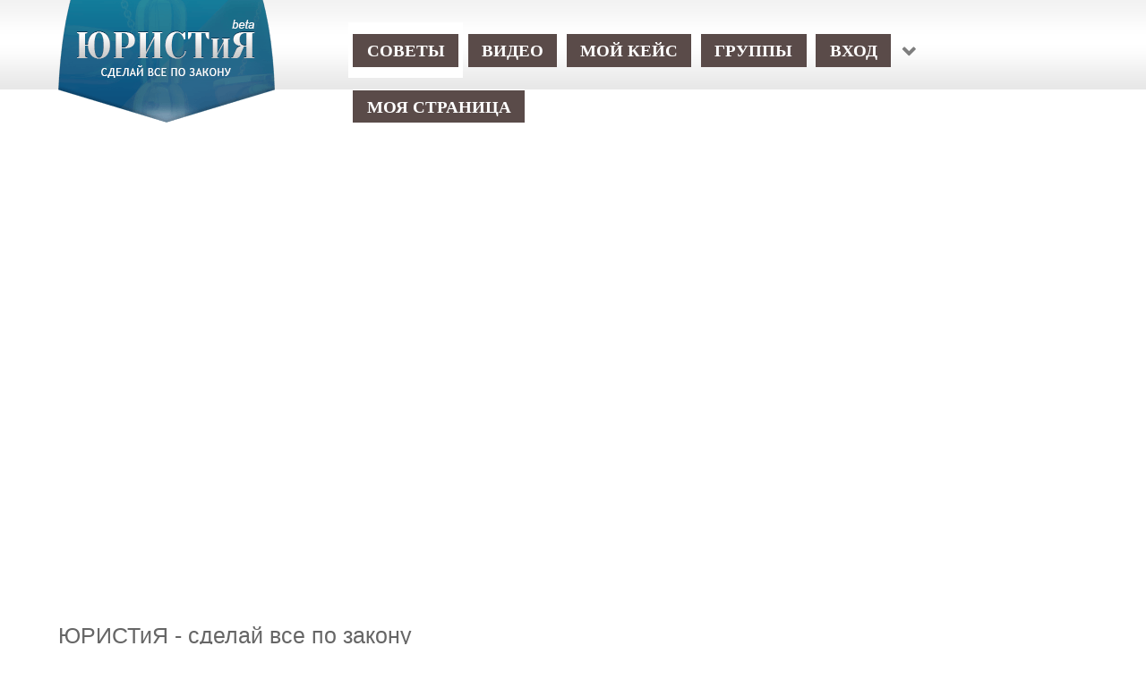

--- FILE ---
content_type: text/html; charset=utf-8
request_url: https://www.google.com/recaptcha/api2/aframe
body_size: 266
content:
<!DOCTYPE HTML><html><head><meta http-equiv="content-type" content="text/html; charset=UTF-8"></head><body><script nonce="lf-SsElVSz4rmZad46LqGw">/** Anti-fraud and anti-abuse applications only. See google.com/recaptcha */ try{var clients={'sodar':'https://pagead2.googlesyndication.com/pagead/sodar?'};window.addEventListener("message",function(a){try{if(a.source===window.parent){var b=JSON.parse(a.data);var c=clients[b['id']];if(c){var d=document.createElement('img');d.src=c+b['params']+'&rc='+(localStorage.getItem("rc::a")?sessionStorage.getItem("rc::b"):"");window.document.body.appendChild(d);sessionStorage.setItem("rc::e",parseInt(sessionStorage.getItem("rc::e")||0)+1);localStorage.setItem("rc::h",'1769913604296');}}}catch(b){}});window.parent.postMessage("_grecaptcha_ready", "*");}catch(b){}</script></body></html>

--- FILE ---
content_type: text/css
request_url: http://yuristiya.com/media/com_easydiscuss/themes/wireframe/css/style.min.css?2394c9ffd5558f411ffdc3326e9a8962=1
body_size: 46185
content:
/*!
 * #Object
 * 
 *//*! fancyBox v2.1.5 fancyapps.com | fancyapps.com/fancybox/#license */.fancybox-wrap,.fancybox-skin,.fancybox-outer,.fancybox-inner,.fancybox-image,.fancybox-wrap iframe,.fancybox-wrap object,.fancybox-nav,.fancybox-nav span,.fancybox-tmp{padding: 0;margin: 0;border: 0;outline: none;vertical-align: top}.fancybox-wrap{position: absolute;top: 0;left: 0;z-index: 8020}.fancybox-skin{position: relative;background: #f9f9f9;color: #444;text-shadow: none;-webkit-border-radius: 4px;-moz-border-radius: 4px;border-radius: 4px}.fancybox-opened{z-index: 8030}.fancybox-opened .fancybox-skin{-webkit-box-shadow: 0 10px 25px rgba(0,0,0,0.5);-moz-box-shadow: 0 10px 25px rgba(0,0,0,0.5);box-shadow: 0 10px 25px rgba(0,0,0,0.5)}.fancybox-outer,.fancybox-inner{position: relative}.fancybox-inner{overflow: hidden}.fancybox-type-iframe .fancybox-inner{-webkit-overflow-scrolling: touch}.fancybox-error{color: #444;font: 14px/20px "Helvetica Neue", Helvetica, Arial, sans-serif;margin: 0;padding: 15px;white-space: nowrap}.fancybox-image,.fancybox-iframe{display: block;width: 100%;height: 100%}.fancybox-image{max-width: 100%;max-height: 100%}#fancybox-loading,.fancybox-close,.fancybox-prev span,.fancybox-next span{background-image: url('../../../images/fancybox/fancybox_sprite.png')}#fancybox-loading{position: fixed;top: 50%;left: 50%;margin-top: -22px;margin-left: -22px;background-position: 0 -108px;opacity: 0.8;cursor: pointer;z-index: 8060}#fancybox-loading div{width: 44px;height: 44px;background: url('../../../images/fancybox/fancybox_loading.gif') center center no-repeat}.fancybox-close{position: absolute;top: -18px;right: -18px;width: 36px;height: 36px;cursor: pointer;z-index: 8040}.fancybox-close:hover{background-image: url('../../../images/fancybox/fancybox_sprite.png');background-color: transparent}.fancybox-nav{position: absolute;top: 0;width: 40%;height: 100%;cursor: pointer;text-decoration: none;background: transparent url('../../../images/fancybox/blank.gif');-webkit-tap-highlight-color: rgba(0,0,0,0);z-index: 8040}.fancybox-nav:hover{background: none}.fancybox-prev{left: 0}.fancybox-next{right: 0}.fancybox-nav span{position: absolute;top: 50%;width: 36px;height: 34px;margin-top: -18px;cursor: pointer;z-index: 8040;visibility: hidden}.fancybox-prev span{left: 10px;background-position: 0 -36px}.fancybox-next span{right: 10px;background-position: 0 -72px}.fancybox-nav:hover span{visibility: visible}.fancybox-tmp{position: absolute;top: -99999px;left: -99999px;visibility: hidden;max-width: 99999px;max-height: 99999px;overflow: visible !important}.fancybox-lock{overflow: hidden !important;width: auto}.fancybox-lock body{overflow: hidden !important}.fancybox-lock-test{overflow-y: hidden !important}.fancybox-overlay{position: absolute;top: 0;left: 0;overflow: hidden;display: none;z-index: 8010;background: url('../../../images/fancybox/fancybox_overlay.png')}.fancybox-overlay-fixed{position: fixed;bottom: 0;right: 0}.fancybox-lock .fancybox-overlay{overflow: auto;overflow-y: scroll}.fancybox-title{visibility: hidden;font: normal 13px/20px "Helvetica Neue", Helvetica, Arial, sans-serif;position: relative;text-shadow: none;z-index: 8050}.fancybox-opened .fancybox-title{visibility: visible}.fancybox-title-float-wrap{position: absolute;bottom: 0;right: 50%;margin-bottom: -35px;z-index: 8050;text-align: center}.fancybox-title-float-wrap .child{display: inline-block;margin-right: -100%;padding: 2px 20px;background: transparent;background: rgba(0,0,0,0.8);-webkit-border-radius: 15px;-moz-border-radius: 15px;border-radius: 15px;text-shadow: 0 1px 2px #222;color: #FFF;font-weight: bold;line-height: 24px;white-space: nowrap}.fancybox-title-outside-wrap{position: relative;margin-top: 10px;color: #fff}.fancybox-title-inside-wrap{padding-top: 10px}.fancybox-title-over-wrap{position: absolute;bottom: 0;left: 0;color: #fff;padding: 10px;background: #000;background: rgba(0,0,0,0.8)}@media only screen and (-webkit-min-device-pixel-ratio: 1.5), only screen and (min--moz-device-pixel-ratio: 1.5), only screen and (min-device-pixel-ratio: 1.5){#fancybox-loading,.fancybox-close,.fancybox-prev span,.fancybox-next span{background-image: url('../../../images/fancybox/fancybox_sprite@2x.png');background-size: 44px 152px}#fancybox-loading div{background-image: url('../../../images/fancybox/fancybox_loading@2x.gif');background-size: 24px 24px}}.atwho-view{position: absolute;top: 0;left: 0;display: none;margin-top: 18px;background: #fff;color: #444;border: 1px solid #e1e1e1;border-radius: 3px;box-shadow: 0 0 5px rgba(0,0,0,0.1);min-width: 120px;z-index: 11110 !important}.atwho-view .atwho-header{padding: 5px;margin: 5px;cursor: pointer;border-bottom: solid 1px #eaeff1;color: #6f8092;font-size: 11px;font-weight: bold}.atwho-view .atwho-header .small{color: #6f8092;float: right;padding-top: 2px;margin-right: -5px;font-size: 12px;font-weight: normal}.atwho-view .atwho-header:hover{cursor: default}.atwho-view .cur{background: #3366FF;color: white}.atwho-view .cur small{color: white}.atwho-view strong{color: #3366FF}.atwho-view .cur strong{color: white;font: bold}.atwho-view ul{list-style: none;padding: 0;margin: auto;max-height: 200px;overflow-y: auto}.atwho-view ul li{display: block;padding: 5px 10px;border-bottom: 1px solid #e1e1e1;cursor: pointer}.atwho-view small{font-size: smaller;color: #888;font-weight: normal}#ed{font-family: Helvetica, Arial, sans-serif;-ms-text-size-adjust: 100%;-webkit-text-size-adjust: 100%;text-align: left;-moz-osx-font-smoothing: grayscale;-webkit-font-smoothing: antialiased;font-smoothing: antialiased;line-height: 1.66666667;/*!
 * #Object
 * 
 *//*!
 *  Font Awesome 4.4.0 by @davegandy - http://fontawesome.io - @fontawesome
 *  License - http://fontawesome.io/license (Font: SIL OFL 1.1, CSS: MIT License)
 *//*!
Chosen, a Select Box Enhancer for jQuery and Prototype
by Patrick Filler for Harvest, http://getharvest.com

Version 1.4.2
Full source at https://github.com/harvesthq/chosen
Copyright (c) 2011-2015 Harvest http://getharvest.com

MIT License, https://github.com/harvesthq/chosen/blob/master/LICENSE.md
This file is generated by `grunt build`, do not edit it by hand.
*/}#ed *,#ed *:before,#ed *:after{box-sizing: border-box}#ed img,#ed input{min-width: 0;min-height: 0}#ed blockquote,#ed header,#ed nav,#ed figure,#ed article,#ed aside,#ed footer,#ed form{padding: 0;margin: 0;width: auto;height: auto;border: 0;outline: 0;float: none;position: static;display: block;background: none;text-align: inherit;font-size: inherit;font-family: inherit;text-shadow: none}#ed input,#ed button,#ed select,#ed textarea{font-family: Helvetica, Arial, sans-serif}#ed h1,#ed h2,#ed h3,#ed h4,#ed h5,#ed h6{border: none;box-shadow: none}#ed img{vertical-align: middle;border: 0}#ed hr{border: 0;-moz-box-sizing: content-box;box-sizing: content-box;height: 0}#ed table{border-collapse: collapse;border-spacing: 0}#ed tr,#ed td{border: 1px solid transparent}#ed a{background-color: transparent}#ed a:link{text-decoration: none}#ed a:hover,#ed a:focus,#ed a:active{background-color: inherit}#ed li{line-height: 1.66666667}#ed .landmark{margin-bottom: 16px;margin-bottom: 1.23076923em}#ed ul,#ed ol,#ed dd{margin-left: 16px;margin-left: 1.23076923em}#ed blockquote{line-height: 1.66666667}#ed pre{background: #fff}#ed .divider{border-bottom: 0}#ed .form-group:before,#ed .form-group:after{content: " ";display: table}#ed .form-group:after{clear: both}#ed .btn .caret{margin-top: 0;margin-bottom: 0}@media (max-width: 479px) and (-webkit-min-device-pixel-ratio: 0){#ed select:focus,#ed textarea:focus,#ed input:focus{font-size: 16px !important}}#ed .g-list-unstyled{margin: 0;padding: 0;list-style: none}#ed .g-list-inline{margin: 0;padding: 0;list-style: none;font-size: 0}#ed .g-list-inline > li{position: relative;display: inline-block;font-size: 12px}#ed .g-list-inline--delimited > li + li{margin-left: 4px}#ed .g-list-inline--delimited > li + li:before{content: attr(data-breadcrumb) "\00A0"}#ed .g-list-inline--comma > li{margin-right: 4px}#ed .g-list-inline--comma > li:after{content: attr(data-breadcrumb) ","}#ed .g-list-inline--comma > li:last-child:after{content: ""}#ed .g-list-inline--dashed > li{position: relative}#ed .g-list-inline--dashed > :not(:first-child){margin-left: 8px;padding-left: 8px;border-left: 1px dotted #e1e1e1}#ed .g-list--horizontal{margin: 0;padding: 0;list-style: none;display: -webkit-flex;display: -ms-flexbox;display: flex}#ed .g-list--horizontal > .g-list__item{-webkit-align-self: center;-ms-flex-item-align: center;align-self: center;display: inline-block;vertical-align: middle}#ed .has-dividers--right > .g-list__item{position: relative}#ed .has-dividers--right > .g-list__item:after{width: 4px;height: 4px;content: '';display: inline-block;vertical-align: middle;margin-left: 4px;margin-right: 4px;border-radius: 50%;background-color: #888}#ed .has-dividers--right > .g-list__item:last-child{margin-right: 0;padding-right: 0}#ed .has-dividers--right > .g-list__item:last-child:after{content: none}#ed .o-row{display: table;width: 100%;table-layout: fixed}#ed .o-row--unset{table-layout: unset}#ed .o-col-sm,#ed .o-col-sm--1,#ed .o-col-sm--2,#ed .o-col-sm--3,#ed .o-col-sm--4,#ed .o-col-sm--5,#ed .o-col-sm--6,#ed .o-col-sm--7,#ed .o-col-sm--8,#ed .o-col-sm--9,#ed .o-col-sm--10,#ed .o-col-sm--11,#ed .o-col-sm--12,#ed .o-col,#ed .o-col--1,#ed .o-col--2,#ed .o-col--3,#ed .o-col--4,#ed .o-col--5,#ed .o-col--6,#ed .o-col--7,#ed .o-col--8,#ed .o-col--9,#ed .o-col--10,#ed .o-col--11,#ed .o-col--12{display: table-cell;vertical-align: middle}#ed .o-col--1,#ed .o-col-sm--1{width: 8.333333%}#ed .o-col--2,#ed .o-col-sm--2{width: 16.666667%}#ed .o-col--3,#ed .o-col-sm--3{width: 25%}#ed .o-col--4,#ed .o-col-sm--4{width: 33.333333%}#ed .o-col--5,#ed .o-col-sm--5{width: 41.666667%}#ed .o-col--6,#ed .o-col-sm--6{width: 50%}#ed .o-col--7,#ed .o-col-sm--7{width: 58.333333%}#ed .o-col--8,#ed .o-col-sm--8{width: 66.666667%}#ed .o-col--9,#ed .o-col-sm--9{width: 75%}#ed .o-col--10,#ed .o-col-sm--10{width: 83.333333%}#ed .o-col--11,#ed .o-col-sm--11{width: 91.666667%}#ed .o-col--12,#ed .o-col-sm--12{width: 100%}#ed.w480 .o-col,#ed.w480 .o-col--1,#ed.w480 .o-col--2,#ed.w480 .o-col--3,#ed.w480 .o-col--4,#ed.w480 .o-col--5,#ed.w480 .o-col--6,#ed.w480 .o-col--7,#ed.w480 .o-col--8,#ed.w480 .o-col--9,#ed.w480 .o-col--10,#ed.w480 .o-col--11,#ed.w480 .o-col--12{display: block;width: 100%}#ed .o-col--top{vertical-align: top}#ed .o-grid{display: flex;flex-wrap: wrap;list-style: none;margin: 0;padding: 0}#ed .o-grid__cell{flex: 1}#ed.w480 .o-grid{display: block}#ed.w480 .o-grid:before,#ed.w480 .o-grid:after{content: " ";display: table}#ed.w480 .o-grid:after{clear: both}#ed.w480 .o-grid__cell{flex: none}#ed .o-grid--flex-cells > .o-grid__cell{display: flex}#ed .o-grid--gutters{margin: -8px 0 0 -8px}#ed .o-grid--gutters > .o-grid__cell{padding: 8px 0 0 8px}#ed .o-grid--top{align-items: flex-start}#ed .o-grid--bottom{align-items: flex-end}#ed .o-grid--center{align-items: center}#ed .o-grid--justify-center{justify-content: center}#ed .o-grid__cell--top{align-self: flex-start}#ed .o-grid__cell--bottom{align-self: flex-end}#ed .o-grid__cell--center{align-self: center}#ed .o-grid__cell--auto-size{flex: none}#ed .o-grid--fit > .o-grid__cell{flex: 1}#ed .o-grid--full > .o-grid__cell{flex: 0 0 100%}#ed .o-grid--1of2 > .o-grid__cell{flex: 0 0 50%}#ed .o-grid--1of3 > .o-grid__cell{flex: 0 0 33.3333%}#ed .o-grid--1of4 > .o-grid__cell{flex: 0 0 25%}#ed .o-grid--gutters{margin: -8px 0 8px -8px}#ed .o-grid--gutters > .o-grid__cell{padding: 8px 0 0 8px}#ed .o-grid--gutters-lg{margin: -16px 0 16px -16px}#ed .o-grid--gutters-lg > .o-grid__cell{padding: 16px 0 0 16px}#ed .o-grid--guttersXl{margin: -2em 0 2em -2em}#ed .o-grid--guttersXl > .o-grid__cell{padding: 2em 0 0 2em}#ed .o-grid__cell--1of3{-webkit-flex: none !important;-ms-flex: none !important;flex: none !important;width: 33.3333% !important}#ed .o-grid__cell--2of3{-webkit-flex: none !important;-ms-flex: none !important;flex: none !important;width: 66.3333% !important}#ed.w480 .o-grid--gutters{margin: 0}#ed.w480 .o-grid--gutters > .o-grid__cell{padding: 0 0 16px}#ed.w480 .o-grid__cell--1of3,#ed.w480 .o-grid__cell--2of3{width: 100% !important}#ed .o-grid-sm{display: -webkit-flex;display: -ms-flexbox;display: -ms-flex;display: flex;-webkit-flex-wrap: wrap;-ms-flex-wrap: wrap;flex-wrap: wrap;list-style: none;margin: 0;padding: 0}#ed .o-grid-sm__cell{-webkit-flex: 1;-ms-flex: 1;flex: 1}#ed .o-grid-sm--top{-webkit-align-items: flex-start;-ms-align-items: flex-start;align-items: flex-start}#ed .o-grid-sm--bottom{-webkit-align-items: flex-end;-ms-align-items: flex-end;align-items: flex-end}#ed .o-grid-sm--center{-webkit-align-items: center;-ms-align-items: center;align-items: center}#ed .o-grid-sm--justify-center{-webkit-justify-content: center;-ms-justify-content: center;justify-content: center}#ed .o-grid-sm--nowrap{-webkit-flex-wrap: nowrap;-ms-flex-wrap: nowrap;flex-wrap: nowrap}#ed .o-grid-sm__cell--top{-webkit-align-self: flex-start;-ms-align-self: flex-start;align-self: flex-start}#ed .o-grid-sm__cell--bottom{-webkit-align-self: flex-end;-ms-align-self: flex-end;align-self: flex-end}#ed .o-grid-sm__cell--center{-webkit-align-self: center;-ms-align-self: center;align-self: center}#ed .o-grid-sm__cell--left{-webkit-flex: none;-ms-flex: none;flex: none;margin-right: auto}#ed .o-grid-sm__cell--right{-webkit-flex: none;-ms-flex: none;flex: none;margin-left: auto}#ed .o-grid-sm__cell--auto-size{-webkit-flex: none;-ms-flex: none;flex: none}#ed .o-grid-sm--full > .o-grid-sm__cell{-webkit-flex: 0 0 100%;-ms-flex: 0 0 100%;flex: 0 0 100%}#ed .o-grid-sm--1of2 > .o-grid-sm__cell{-webkit-flex: 0 0 50%;-ms-flex: 0 0 50%;flex: 0 0 50%}#ed .o-grid-sm--1of3 > .o-grid-sm__cell{-webkit-flex: 0 0 33.3333%;-ms-flex: 0 0 33.3333%;flex: 0 0 33.3333%}#ed .o-grid-sm--1of4 > .o-grid-sm__cell{-webkit-flex: 0 0 25%;-ms-flex: 0 0 25%;flex: 0 0 25%}#ed .o-grid-sm--gutters{margin: -8px 0 8px -8px}#ed .o-grid-sm--gutters > .o-grid-sm__cell{padding: 8px 0 0 8px}#ed .o-grid-sm--gutters-lg{margin: -16px 0 16px -16px}#ed .o-grid-sm--gutters-lg > .o-grid-sm__cell{padding: 16px 0 0 16px}#ed .btn{display: inline-block;margin-bottom: 0;font-weight: bold;text-align: center;vertical-align: middle;touch-action: manipulation;cursor: pointer;background-image: none;border: 1px solid transparent;white-space: nowrap;text-shadow: none;box-shadow: none;padding: 6px 12px;font-size: 12px;line-height: 1.66666667;border-radius: 3px;-webkit-user-select: none;-moz-user-select: none;-ms-user-select: none;user-select: none}#ed .btn:focus,#ed .btn:active:focus,#ed .btn.active:focus,#ed .btn.focus,#ed .btn:active.focus,#ed .btn.active.focus{outline: thin dotted;outline: 5px auto -webkit-focus-ring-color;outline-offset: -2px}#ed .btn:hover,#ed .btn:focus,#ed .btn.focus{color: #333;text-decoration: none}#ed .btn:active,#ed .btn.active{outline: 0;background-image: none;-webkit-box-shadow: inset 0 3px 5px rgba(0,0,0,0.125);box-shadow: inset 0 3px 5px rgba(0,0,0,0.125)}#ed .btn.disabled,#ed .btn[disabled],fieldset[disabled] #ed .btn{cursor: not-allowed;opacity: .65;filter: alpha(opacity=65);-webkit-box-shadow: none;box-shadow: none}a#ed .btn.disabled,fieldset[disabled] a#ed .btn{pointer-events: none}#ed .btn-default{color: #333 !important;background-color: #fff !important;border-color: #e1e1e1 !important}#ed .btn-default:focus,#ed .btn-default.focus{color: #333 !important;background-color: #e6e6e6 !important;border-color: #a1a1a1 !important}#ed .btn-default:hover{color: #333 !important;background-color: #e6e6e6 !important;border-color: #c2c2c2 !important}#ed .btn-default:active,#ed .btn-default.active,.open > .dropdown-toggle#ed .btn-default{color: #333 !important;background-color: #e6e6e6 !important;border-color: #c2c2c2 !important}#ed .btn-default:active:hover,#ed .btn-default.active:hover,.open > .dropdown-toggle#ed .btn-default:hover,#ed .btn-default:active:focus,#ed .btn-default.active:focus,.open > .dropdown-toggle#ed .btn-default:focus,#ed .btn-default:active.focus,#ed .btn-default.active.focus,.open > .dropdown-toggle#ed .btn-default.focus{color: #333 !important;background-color: #d4d4d4 !important;border-color: #a1a1a1 !important}#ed .btn-default:active,#ed .btn-default.active,.open > .dropdown-toggle#ed .btn-default{background-image: none !important}#ed .btn-default.disabled,#ed .btn-default[disabled],fieldset[disabled] #ed .btn-default,#ed .btn-default.disabled:hover,#ed .btn-default[disabled]:hover,fieldset[disabled] #ed .btn-default:hover,#ed .btn-default.disabled:focus,#ed .btn-default[disabled]:focus,fieldset[disabled] #ed .btn-default:focus,#ed .btn-default.disabled.focus,#ed .btn-default[disabled].focus,fieldset[disabled] #ed .btn-default.focus,#ed .btn-default.disabled:active,#ed .btn-default[disabled]:active,fieldset[disabled] #ed .btn-default:active,#ed .btn-default.disabled.active,#ed .btn-default[disabled].active,fieldset[disabled] #ed .btn-default.active{background-color: #fff !important;border-color: #e1e1e1 !important}#ed .btn-default .badge{color: #fff !important;background-color: #333 !important}#ed .btn-primary{color: #fff !important;background-color: #428bca !important;border-color: #357ebd !important}#ed .btn-primary:focus,#ed .btn-primary.focus{color: #fff !important;background-color: #3071a9 !important;border-color: #193c5a !important}#ed .btn-primary:hover{color: #fff !important;background-color: #3071a9 !important;border-color: #285e8e !important}#ed .btn-primary:active,#ed .btn-primary.active,.open > .dropdown-toggle#ed .btn-primary{color: #fff !important;background-color: #3071a9 !important;border-color: #285e8e !important}#ed .btn-primary:active:hover,#ed .btn-primary.active:hover,.open > .dropdown-toggle#ed .btn-primary:hover,#ed .btn-primary:active:focus,#ed .btn-primary.active:focus,.open > .dropdown-toggle#ed .btn-primary:focus,#ed .btn-primary:active.focus,#ed .btn-primary.active.focus,.open > .dropdown-toggle#ed .btn-primary.focus{color: #fff !important;background-color: #285e8e !important;border-color: #193c5a !important}#ed .btn-primary:active,#ed .btn-primary.active,.open > .dropdown-toggle#ed .btn-primary{background-image: none !important}#ed .btn-primary.disabled,#ed .btn-primary[disabled],fieldset[disabled] #ed .btn-primary,#ed .btn-primary.disabled:hover,#ed .btn-primary[disabled]:hover,fieldset[disabled] #ed .btn-primary:hover,#ed .btn-primary.disabled:focus,#ed .btn-primary[disabled]:focus,fieldset[disabled] #ed .btn-primary:focus,#ed .btn-primary.disabled.focus,#ed .btn-primary[disabled].focus,fieldset[disabled] #ed .btn-primary.focus,#ed .btn-primary.disabled:active,#ed .btn-primary[disabled]:active,fieldset[disabled] #ed .btn-primary:active,#ed .btn-primary.disabled.active,#ed .btn-primary[disabled].active,fieldset[disabled] #ed .btn-primary.active{background-color: #428bca !important;border-color: #357ebd !important}#ed .btn-primary .badge{color: #428bca !important;background-color: #fff !important}#ed .btn-success{color: #fff !important;background-color: #5cb85c !important;border-color: #4cae4c !important}#ed .btn-success:focus,#ed .btn-success.focus{color: #fff !important;background-color: #449d44 !important;border-color: #255625 !important}#ed .btn-success:hover{color: #fff !important;background-color: #449d44 !important;border-color: #398439 !important}#ed .btn-success:active,#ed .btn-success.active,.open > .dropdown-toggle#ed .btn-success{color: #fff !important;background-color: #449d44 !important;border-color: #398439 !important}#ed .btn-success:active:hover,#ed .btn-success.active:hover,.open > .dropdown-toggle#ed .btn-success:hover,#ed .btn-success:active:focus,#ed .btn-success.active:focus,.open > .dropdown-toggle#ed .btn-success:focus,#ed .btn-success:active.focus,#ed .btn-success.active.focus,.open > .dropdown-toggle#ed .btn-success.focus{color: #fff !important;background-color: #398439 !important;border-color: #255625 !important}#ed .btn-success:active,#ed .btn-success.active,.open > .dropdown-toggle#ed .btn-success{background-image: none !important}#ed .btn-success.disabled,#ed .btn-success[disabled],fieldset[disabled] #ed .btn-success,#ed .btn-success.disabled:hover,#ed .btn-success[disabled]:hover,fieldset[disabled] #ed .btn-success:hover,#ed .btn-success.disabled:focus,#ed .btn-success[disabled]:focus,fieldset[disabled] #ed .btn-success:focus,#ed .btn-success.disabled.focus,#ed .btn-success[disabled].focus,fieldset[disabled] #ed .btn-success.focus,#ed .btn-success.disabled:active,#ed .btn-success[disabled]:active,fieldset[disabled] #ed .btn-success:active,#ed .btn-success.disabled.active,#ed .btn-success[disabled].active,fieldset[disabled] #ed .btn-success.active{background-color: #5cb85c !important;border-color: #4cae4c !important}#ed .btn-success .badge{color: #5cb85c !important;background-color: #fff !important}#ed .btn-info{color: #fff !important;background-color: #5bc0de !important;border-color: #46b8da !important}#ed .btn-info:focus,#ed .btn-info.focus{color: #fff !important;background-color: #31b0d5 !important;border-color: #1b6d85 !important}#ed .btn-info:hover{color: #fff !important;background-color: #31b0d5 !important;border-color: #269abc !important}#ed .btn-info:active,#ed .btn-info.active,.open > .dropdown-toggle#ed .btn-info{color: #fff !important;background-color: #31b0d5 !important;border-color: #269abc !important}#ed .btn-info:active:hover,#ed .btn-info.active:hover,.open > .dropdown-toggle#ed .btn-info:hover,#ed .btn-info:active:focus,#ed .btn-info.active:focus,.open > .dropdown-toggle#ed .btn-info:focus,#ed .btn-info:active.focus,#ed .btn-info.active.focus,.open > .dropdown-toggle#ed .btn-info.focus{color: #fff !important;background-color: #269abc !important;border-color: #1b6d85 !important}#ed .btn-info:active,#ed .btn-info.active,.open > .dropdown-toggle#ed .btn-info{background-image: none !important}#ed .btn-info.disabled,#ed .btn-info[disabled],fieldset[disabled] #ed .btn-info,#ed .btn-info.disabled:hover,#ed .btn-info[disabled]:hover,fieldset[disabled] #ed .btn-info:hover,#ed .btn-info.disabled:focus,#ed .btn-info[disabled]:focus,fieldset[disabled] #ed .btn-info:focus,#ed .btn-info.disabled.focus,#ed .btn-info[disabled].focus,fieldset[disabled] #ed .btn-info.focus,#ed .btn-info.disabled:active,#ed .btn-info[disabled]:active,fieldset[disabled] #ed .btn-info:active,#ed .btn-info.disabled.active,#ed .btn-info[disabled].active,fieldset[disabled] #ed .btn-info.active{background-color: #5bc0de !important;border-color: #46b8da !important}#ed .btn-info .badge{color: #5bc0de !important;background-color: #fff !important}#ed .btn-warning{color: #fff !important;background-color: #f0ad4e !important;border-color: #eea236 !important}#ed .btn-warning:focus,#ed .btn-warning.focus{color: #fff !important;background-color: #ec971f !important;border-color: #985f0d !important}#ed .btn-warning:hover{color: #fff !important;background-color: #ec971f !important;border-color: #d58512 !important}#ed .btn-warning:active,#ed .btn-warning.active,.open > .dropdown-toggle#ed .btn-warning{color: #fff !important;background-color: #ec971f !important;border-color: #d58512 !important}#ed .btn-warning:active:hover,#ed .btn-warning.active:hover,.open > .dropdown-toggle#ed .btn-warning:hover,#ed .btn-warning:active:focus,#ed .btn-warning.active:focus,.open > .dropdown-toggle#ed .btn-warning:focus,#ed .btn-warning:active.focus,#ed .btn-warning.active.focus,.open > .dropdown-toggle#ed .btn-warning.focus{color: #fff !important;background-color: #d58512 !important;border-color: #985f0d !important}#ed .btn-warning:active,#ed .btn-warning.active,.open > .dropdown-toggle#ed .btn-warning{background-image: none !important}#ed .btn-warning.disabled,#ed .btn-warning[disabled],fieldset[disabled] #ed .btn-warning,#ed .btn-warning.disabled:hover,#ed .btn-warning[disabled]:hover,fieldset[disabled] #ed .btn-warning:hover,#ed .btn-warning.disabled:focus,#ed .btn-warning[disabled]:focus,fieldset[disabled] #ed .btn-warning:focus,#ed .btn-warning.disabled.focus,#ed .btn-warning[disabled].focus,fieldset[disabled] #ed .btn-warning.focus,#ed .btn-warning.disabled:active,#ed .btn-warning[disabled]:active,fieldset[disabled] #ed .btn-warning:active,#ed .btn-warning.disabled.active,#ed .btn-warning[disabled].active,fieldset[disabled] #ed .btn-warning.active{background-color: #f0ad4e !important;border-color: #eea236 !important}#ed .btn-warning .badge{color: #f0ad4e !important;background-color: #fff !important}#ed .btn-danger{color: #fff !important;background-color: #d9534f !important;border-color: #d43f3a !important}#ed .btn-danger:focus,#ed .btn-danger.focus{color: #fff !important;background-color: #c9302c !important;border-color: #761c19 !important}#ed .btn-danger:hover{color: #fff !important;background-color: #c9302c !important;border-color: #ac2925 !important}#ed .btn-danger:active,#ed .btn-danger.active,.open > .dropdown-toggle#ed .btn-danger{color: #fff !important;background-color: #c9302c !important;border-color: #ac2925 !important}#ed .btn-danger:active:hover,#ed .btn-danger.active:hover,.open > .dropdown-toggle#ed .btn-danger:hover,#ed .btn-danger:active:focus,#ed .btn-danger.active:focus,.open > .dropdown-toggle#ed .btn-danger:focus,#ed .btn-danger:active.focus,#ed .btn-danger.active.focus,.open > .dropdown-toggle#ed .btn-danger.focus{color: #fff !important;background-color: #ac2925 !important;border-color: #761c19 !important}#ed .btn-danger:active,#ed .btn-danger.active,.open > .dropdown-toggle#ed .btn-danger{background-image: none !important}#ed .btn-danger.disabled,#ed .btn-danger[disabled],fieldset[disabled] #ed .btn-danger,#ed .btn-danger.disabled:hover,#ed .btn-danger[disabled]:hover,fieldset[disabled] #ed .btn-danger:hover,#ed .btn-danger.disabled:focus,#ed .btn-danger[disabled]:focus,fieldset[disabled] #ed .btn-danger:focus,#ed .btn-danger.disabled.focus,#ed .btn-danger[disabled].focus,fieldset[disabled] #ed .btn-danger.focus,#ed .btn-danger.disabled:active,#ed .btn-danger[disabled]:active,fieldset[disabled] #ed .btn-danger:active,#ed .btn-danger.disabled.active,#ed .btn-danger[disabled].active,fieldset[disabled] #ed .btn-danger.active{background-color: #d9534f !important;border-color: #d43f3a !important}#ed .btn-danger .badge{color: #d9534f !important;background-color: #fff !important}#ed .btn-ed-default-o{color: #333 !important;background-color: #fff !important;border-color: #e1e1e1 !important}#ed .btn-ed-default-o:focus,#ed .btn-ed-default-o.focus{color: #333 !important}#ed .btn-ed-default-o:hover{color: #333 !important}#ed .btn-ed-default-o:active,#ed .btn-ed-default-o.active,.open > .dropdown-toggle#ed .btn-ed-default-o{color: #333 !important}#ed .btn-ed-default-o:active:hover,#ed .btn-ed-default-o.active:hover,.open > .dropdown-toggle#ed .btn-ed-default-o:hover,#ed .btn-ed-default-o:active:focus,#ed .btn-ed-default-o.active:focus,.open > .dropdown-toggle#ed .btn-ed-default-o:focus,#ed .btn-ed-default-o:active.focus,#ed .btn-ed-default-o.active.focus,.open > .dropdown-toggle#ed .btn-ed-default-o.focus{color: #333 !important}#ed .btn-ed-default-o:active,#ed .btn-ed-default-o.active,.open > .dropdown-toggle#ed .btn-ed-default-o{background-image: none !important}#ed .btn-ed-primary-o{color: #428bca !important;background-color: #fff !important;border-color: #e1e1e1 !important}#ed .btn-ed-primary-o:focus,#ed .btn-ed-primary-o.focus{color: #428bca !important}#ed .btn-ed-primary-o:hover{color: #428bca !important}#ed .btn-ed-primary-o:active,#ed .btn-ed-primary-o.active,.open > .dropdown-toggle#ed .btn-ed-primary-o{color: #428bca !important}#ed .btn-ed-primary-o:active:hover,#ed .btn-ed-primary-o.active:hover,.open > .dropdown-toggle#ed .btn-ed-primary-o:hover,#ed .btn-ed-primary-o:active:focus,#ed .btn-ed-primary-o.active:focus,.open > .dropdown-toggle#ed .btn-ed-primary-o:focus,#ed .btn-ed-primary-o:active.focus,#ed .btn-ed-primary-o.active.focus,.open > .dropdown-toggle#ed .btn-ed-primary-o.focus{color: #428bca !important}#ed .btn-ed-primary-o:active,#ed .btn-ed-primary-o.active,.open > .dropdown-toggle#ed .btn-ed-primary-o{background-image: none !important}#ed .btn-ed-success-o{color: #5cb85c !important;background-color: #fff !important;border-color: #e1e1e1 !important}#ed .btn-ed-success-o:focus,#ed .btn-ed-success-o.focus{color: #5cb85c !important}#ed .btn-ed-success-o:hover{color: #5cb85c !important}#ed .btn-ed-success-o:active,#ed .btn-ed-success-o.active,.open > .dropdown-toggle#ed .btn-ed-success-o{color: #5cb85c !important}#ed .btn-ed-success-o:active:hover,#ed .btn-ed-success-o.active:hover,.open > .dropdown-toggle#ed .btn-ed-success-o:hover,#ed .btn-ed-success-o:active:focus,#ed .btn-ed-success-o.active:focus,.open > .dropdown-toggle#ed .btn-ed-success-o:focus,#ed .btn-ed-success-o:active.focus,#ed .btn-ed-success-o.active.focus,.open > .dropdown-toggle#ed .btn-ed-success-o.focus{color: #5cb85c !important}#ed .btn-ed-success-o:active,#ed .btn-ed-success-o.active,.open > .dropdown-toggle#ed .btn-ed-success-o{background-image: none !important}#ed .btn-ed-danger-o{color: #d9534f !important;background-color: #fff !important;border-color: #e1e1e1 !important}#ed .btn-ed-danger-o:focus,#ed .btn-ed-danger-o.focus{color: #d9534f !important}#ed .btn-ed-danger-o:hover{color: #d9534f !important}#ed .btn-ed-danger-o:active,#ed .btn-ed-danger-o.active,.open > .dropdown-toggle#ed .btn-ed-danger-o{color: #d9534f !important}#ed .btn-ed-danger-o:active:hover,#ed .btn-ed-danger-o.active:hover,.open > .dropdown-toggle#ed .btn-ed-danger-o:hover,#ed .btn-ed-danger-o:active:focus,#ed .btn-ed-danger-o.active:focus,.open > .dropdown-toggle#ed .btn-ed-danger-o:focus,#ed .btn-ed-danger-o:active.focus,#ed .btn-ed-danger-o.active.focus,.open > .dropdown-toggle#ed .btn-ed-danger-o.focus{color: #d9534f !important}#ed .btn-ed-danger-o:active,#ed .btn-ed-danger-o.active,.open > .dropdown-toggle#ed .btn-ed-danger-o{background-image: none !important}#ed .btn-link{color: #428bca;font-weight: normal;border-radius: 0}#ed .btn-link,#ed .btn-link:active,#ed .btn-link.active,#ed .btn-link[disabled],fieldset[disabled] #ed .btn-link{background-color: transparent;-webkit-box-shadow: none;box-shadow: none}#ed .btn-link,#ed .btn-link:hover,#ed .btn-link:focus,#ed .btn-link:active{border-color: transparent}#ed .btn-link:hover,#ed .btn-link:focus{color: #2a6496;text-decoration: underline;background-color: transparent}#ed .btn-link[disabled]:hover,fieldset[disabled] #ed .btn-link:hover,#ed .btn-link[disabled]:focus,fieldset[disabled] #ed .btn-link:focus{color: #777;text-decoration: none}#ed .btn-lg{padding: 10px 16px;font-size: 15px;line-height: 1.3333333;border-radius: 5px}#ed .btn-sm{padding: 5px 10px;font-size: 11px;line-height: 1.5;border-radius: 2px}#ed .btn-xs{padding: 1px 5px;font-size: 11px;line-height: 1.5;border-radius: 2px}#ed .btn-block{display: block;width: 100%}#ed .btn-block + .btn-block{margin-top: 5px}#ed input[type="submit"].btn-block,#ed input[type="reset"].btn-block,#ed input[type="button"].btn-block{width: 100%}#ed .btn-group-yesno{width: auto;min-width: 90px;display: inline-block;margin: 0 auto;vertical-align: middle;white-space: nowrap}#ed .btn-group-yesno .btn{float: left !important;background: #ddd !important;border: 1px solid #ccc !important;border-radius: 0 !important;border-bottom-left-radius: 3px !important;border-top-left-radius: 3px !important;text-align: center !important;font-size: 12px !important}#ed .btn-group-yesno .btn + .btn{border-radius: 0 !important;border-bottom-right-radius: 3px !important;border-top-right-radius: 3px !important}#ed .btn-group-yesno .btn.is-active{background: #fff !important;color: #fff !important;text-shadow: 0 -1px 0 rgba(0,0,0,0.25) !important}#ed .btn-group-yesno .btn.btn--yes.is-active{background: #428bca !important;border-color: #3071a9 !important}#ed .btn-group-yesno .btn.btn--no.is-active{background: #d9534f !important;border-color: #c9302c !important}#ed .btn-file{position: relative;overflow: hidden;padding-left: 24px !important;white-space: normal}#ed .btn-file:before{position: absolute;width: 16px;height: 16px;line-height: 16px;left: 4px;top: 6px;font-size: 10px;color: #555;cursor: pointer;font-family: FontAwesome;font-weight: normal;font-style: normal;display: inline-block;text-decoration: inherit;content: "\f093"}#ed .btn-file input[type=file]{position: absolute;top: 0;right: 0;min-width: 100%;min-height: 100%;font-size: 100px;text-align: right;filter: alpha(opacity=0);opacity: 0;outline: none;background: white;cursor: inherit;display: block}#ed .o-nav{list-style: none;margin: 0;padding: 0}#ed .o-nav:before,#ed .o-nav:after{content: " ";display: table}#ed .o-nav:after{clear: both}#ed .o-nav > li,#ed .o-nav > li > a{display: inline-block;*display: inline;zoom: 1;outline: none !important}#ed .o-nav > li::-moz-focus-inner,#ed .o-nav > li > a::-moz-focus-inner{border: 0 !important}#ed .o-nav > li::-moz-focus-inner,#ed .o-nav > li > a::-moz-focus-inner{border: 0 !important}#ed .o-nav--stacked > li{display: list-item}#ed .o-nav--stacked > li > a{display: block}#ed .o-nav--banner{text-align: center}#ed .o-nav--block{line-height: 1;white-space: nowrap;font-size: 0}#ed .o-nav--block > li{letter-spacing: normal;word-spacing: normal}#ed .o-nav--block > li > a{padding: 4px;font-size: 13px}#ed .o-nav--fit{display: table;width: 100%}#ed .o-nav--fit > li{display: table-cell}#ed .o-nav--fit > li > a{display: block}#ed .o-nav--keywords > li:after{content: "\002C" "\00A0"}#ed .o-nav--keywords > li:last-child:after{display: none}#ed .o-label{display: inline;padding: .2em .6em .2em;font-size: 75%;font-weight: bold;line-height: 1;color: #fff;text-align: center;white-space: nowrap;vertical-align: middle;border-radius: .25em}#ed .o-label:empty{display: none}.btn #ed .o-label{position: relative;top: -1px}#ed .o-label--default,#ed .o-label--inverse{background-color: #777 !important}#ed .o-label--default[href]:hover,#ed .o-label--inverse[href]:hover,#ed .o-label--default[href]:focus,#ed .o-label--inverse[href]:focus{background-color: #5e5e5e !important}#ed .o-label--primary{background-color: #428bca !important}#ed .o-label--primary[href]:hover,#ed .o-label--primary[href]:focus{background-color: #3071a9 !important}#ed .o-label--success{background-color: #39b54a !important}#ed .o-label--success[href]:hover,#ed .o-label--success[href]:focus{background-color: #2d8e3a !important}#ed .o-label--info{background-color: #5bc0de !important}#ed .o-label--info[href]:hover,#ed .o-label--info[href]:focus{background-color: #31b0d5 !important}#ed .o-label--warning{background-color: #ec971f !important}#ed .o-label--warning[href]:hover,#ed .o-label--warning[href]:focus{background-color: #c77c11 !important}#ed .o-label--danger,#ed .o-label--important{background-color: #d9534f !important}#ed .o-label--danger[href]:hover,#ed .o-label--important[href]:hover,#ed .o-label--danger[href]:focus,#ed .o-label--important[href]:focus{background-color: #c9302c !important}#ed .o-label--default-o{background-color: #e2e2e2 !important;color: #777 !important;border: 1px solid #777 !important}#ed .o-label--default-o[href]:hover,#ed .o-label--default-o[href]:focus{background-color: #e2e2e2 !important}#ed .o-label--clean-o{background-color: #fff;color: #888;border: 1px solid #888}#ed .o-label--primary-o{background-color: #e9f2f9 !important;color: #428bca !important;border: 1px solid #428bca !important}#ed .o-label--primary-o[href]:hover,#ed .o-label--primary-o[href]:focus{background-color: #e9f2f9 !important}#ed .o-label--success-o{background-color: #d3f1d7 !important;color: #39b54a !important;border: 1px solid #39b54a !important}#ed .o-label--success-o[href]:hover,#ed .o-label--success-o[href]:focus{background-color: #d3f1d7 !important}#ed .o-label--info-o{background-color: #fff !important;color: #5bc0de !important;border: 1px solid #5bc0de !important}#ed .o-label--info-o[href]:hover,#ed .o-label--info-o[href]:focus{background-color: #fff !important}#ed .o-label--warning-o{background-color: #fdf3e4 !important;color: #ec971f !important;border: 1px solid #ec971f !important}#ed .o-label--warning-o[href]:hover,#ed .o-label--warning-o[href]:focus{background-color: #fdf3e4 !important}#ed .o-label--danger-o{background-color: #fff !important;color: #d9534f !important;border: 1px solid #d9534f !important}#ed .o-label--danger-o[href]:hover,#ed .o-label--danger-o[href]:focus{background-color: #fff !important}#ed .o-alert{padding: 8px 16px;margin-bottom: 20px;border: 1px solid transparent;border-radius: 3px;text-shadow: none;position: relative;overflow: hidden;font-size: 12px}#ed .o-alert h4{margin-top: 0;color: inherit}#ed .o-alert .o-alert-link{font-weight: bold}#ed .o-alert > p,#ed .o-alert > ul{margin-bottom: 0}#ed .o-alert > p + p{margin-top: 5px}#ed .o-alert--icon:before{position: absolute;top: -8px;left: 0;font-family: FontAwesome;font-weight: normal;font-style: normal;display: inline-block;text-decoration: inherit;font-size: 72px;line-height: 1;opacity: .1;content: "\f00c"}#ed .o-alert__close{color: #000;float: right;font-size: 21px;font-weight: 700;line-height: 1;opacity: 0.3;text-shadow: 0 1px 0 #fff}#ed button.o-alert__close{background: rgba(0,0,0,0) none repeat scroll 0 0;border: 0 none;cursor: pointer;padding: 0}#ed .o-alert--dismissible{padding-right: 35px}#ed .o-alert--dismissible .o-alert__close{position: relative;top: -2px;right: -21px;color: inherit}#ed .o-alert--success{background-color: #dff0d8;border-color: #d6e9c6;color: #3c763d}#ed .o-alert--success hr{border-top-color: #c9e2b3}#ed .o-alert--success .alert-link{color: #2b542c}#ed .o-alert--success.o-alert--icon:before{color: #3c763d;content: "\f00c"}#ed .o-alert--info{background-color: #d9edf7;border-color: #bce8f1;color: #31708f}#ed .o-alert--info hr{border-top-color: #a6e1ec}#ed .o-alert--info .alert-link{color: #245269}#ed .o-alert--info.o-alert--icon:before{color: #31708f;content: "\f1cd"}#ed .o-alert--warning{background-color: #fcf8e3;border-color: #faebcc;color: #8a6d3b}#ed .o-alert--warning hr{border-top-color: #f7e1b5}#ed .o-alert--warning .alert-link{color: #66512c}#ed .o-alert--warning.o-alert--icon:before{color: #8a6d3b;content: "\f071"}#ed .o-alert--danger,#ed .o-alert--error{background-color: #f2dede;border-color: #ebccd1;color: #fc595b}#ed .o-alert--danger hr,#ed .o-alert--error hr{border-top-color: #e4b9c0}#ed .o-alert--danger .alert-link,#ed .o-alert--error .alert-link{color: #fb272a}#ed .o-alert--danger.o-alert--icon:before,#ed .o-alert--error.o-alert--icon:before{color: #fc595b;content: "\f0e7";left: 8px}#ed .o-alert--success-o{background-color: #fff;border-color: #d6e9c6;color: #a3d48e;overflow: hidden}#ed .o-alert--success-o hr{border-top-color: #c9e2b3}#ed .o-alert--success-o .alert-link{color: #c1e2b3}#ed .o-alert--info-o{background-color: #fff;border-color: #bce8f1;color: #85c5e5;overflow: hidden}#ed .o-alert--info-o hr{border-top-color: #a6e1ec}#ed .o-alert--info-o .alert-link{color: #afd9ee}#ed .o-alert--warning-o{background-color: #fff;border-color: #faebcc;color: #f2e187;overflow: hidden}#ed .o-alert--warning-o hr{border-top-color: #f7e1b5}#ed .o-alert--warning-o .alert-link{color: #f7ecb5}#ed .o-alert--danger-o,#ed .o-alert--error-o{background-color: #fff;border-color: #ebccd1;color: #d59595;overflow: hidden}#ed .o-alert--danger-o hr,#ed .o-alert--error-o hr{border-top-color: #e4b9c0}#ed .o-alert--danger-o .alert-link,#ed .o-alert--error-o .alert-link{color: #e4b9b9}#ed .o-avatar-status{position: relative;display: inline-block}#ed .o-avatar-status__indicator{position: absolute;top: -4px;right: -6px;width: 12px;height: 12px;border-radius: 50%;background-color: #39b54a;border: 2px solid #fff}#ed .o-avatar-status.is-offline .o-avatar-status__indicator{background-color: #d9534f}#ed .o-avatar{display: inline-block;border-radius: 2px;vertical-align: middle;overflow: hidden;-webkit-border-radius: 2px;padding: 0;margin: 0px;width: 40px;height: 40px;line-height: 40px;font-size: 20px}#ed .o-avatar img{display: block;max-width: none;width: 100%;height: 100%;image-rendering: optimizeQuality;border-radius: 2px}#ed .o-avatar--xs{width: 16px;height: 16px;line-height: 16px;font-size: 8px}#ed .o-avatar--sm{width: 24px;height: 24px;line-height: 24px;font-size: 12px}#ed .o-avatar--md{width: 32px;height: 32px;line-height: 32px;font-size: 16px}#ed .o-avatar--lg{width: 64px;height: 64px;line-height: 64px;font-size: 32px}#ed .o-avatar--xl{width: 120px;height: 120px;line-height: 120px;font-size: 60px}#ed .o-avatar-rounded{border-radius: 50%}#ed .o-avatar-rounded img{border-radius: 50%}#ed .o-avatar-list-unstyled{border: 0;margin: 0}#ed .o-avatar-list-unstyled img{width: 100%;height: 100%}#ed .o-avatar--inset{border: 0;margin: 0}#ed .o-avatar--inset img{-webkit-box-shadow: inset 0px 1px 2px rgba(0,0,0,0.3);box-shadow: inset 0px 1px 2px rgba(0,0,0,0.3);border-radius: 3px}#ed [class^="o-avatar-border"],#ed [class*=" o-avatar-border"]{background-color: #e1e1e1}#ed [class^="o-avatar-border"]:hover,#ed [class*=" o-avatar-border"]:hover{background-color: #c8c8c8}#ed .o-avatar-border--sm{padding: 1px}#ed .o-avatar-border--md{padding: 2px}#ed .o-avatar-border--lg{padding: 4px}#ed .o-avatar-list__item{display: inline-block;margin-right: 8px;margin-bottom: 8px}#ed .o-avatar--text{border-radius: 50%;color: #fff;text-align: center}#ed .o-avatar--bg-1{background-color: #ffcdd2}#ed .o-avatar--bg-1:hover{background-color: #ffcdd2}#ed .o-avatar--bg-2{background-color: #e1bee7}#ed .o-avatar--bg-2:hover{background-color: #e1bee7}#ed .o-avatar--bg-3{background-color: #bbdefb}#ed .o-avatar--bg-3:hover{background-color: #bbdefb}#ed .o-avatar--bg-4{background-color: #b2dfdb}#ed .o-avatar--bg-4:hover{background-color: #b2dfdb}#ed .o-avatar--bg-5{background-color: #ffcc80}#ed .o-avatar--bg-5:hover{background-color: #ffcc80}#ed .o-flag{display: table;width: 100%}#ed .o-flag__image,#ed .o-flag__body{display: table-cell;vertical-align: middle}#ed .o-flag--top{vertical-align: top}#ed .o-flag--bottom{vertical-align: bottom}#ed .o-flag__image{padding-right: 8px;width: 1%}#ed .o-flag__image > img{display: block;max-width: none}#ed .o-flag--rev .o-flag__image{padding-right: 0;padding-left: 8px}#ed .o-flag__body{width: 100%}#ed .o-media{width: 100%;display: -webkit-flex;display: -ms-flexbox;display: -ms-flex;display: flex;-webkit-align-items: center;-ms-align-items: center;align-items: center}#ed .o-media--top{-webkit-align-items: flex-start;-ms-align-items: flex-start;align-items: flex-start}#ed .o-media--bottom{-webkit-align-items: flex-end;-ms-align-items: flex-end;align-items: flex-end}#ed .o-media--rev .o-media__image{margin-left: 8px;margin-right: 0;-webkit-order: 2;-ms-order: 2;order: 2}#ed .o-media__body--text-overflow{overflow: hidden;text-overflow: ellipsis}#ed .o-media__image{margin-right: 8px}#ed .o-media__body{-webkit-flex: 1;-ms-flex: 1;flex: 1;min-width: 0}#ed.popbox{position: absolute;top: 0;left: 0;right: auto;z-index: 10020;width: auto;background: #fff;border: 1px solid #e1e1e1;border-radius: 3px;-webkit-box-shadow: 0 5px 10px rgba(0,0,0,0.2);box-shadow: 0 5px 10px rgba(0,0,0,0.2);white-space: normal;text-align: left !important;line-height: 1.66666667}#ed.popbox.loading{background-position: center center;background-repeat: no-repeat}#ed.popbox .arrow,#ed.popbox .arrow:after{position: absolute;display: inline-block;border-color: transparent;border-style: solid}#ed.popbox .arrow:after{content: "";z-index: -1}#ed.popbox.top .arrow{bottom: -8px;left: 50%;margin-left: -8px;border-width: 8px 8px 0;border-top-color: #fff}#ed.popbox.top .arrow:after{border-width: 9px 9px 0;border-top-color: #e1e1e1;bottom: -1px;left: -9px;margin: 0}#ed.popbox.top-left .arrow{bottom: -8px;left: 50%;margin-left: -8px;border-width: 8px 8px 0;border-top-color: #fff}#ed.popbox.top-left .arrow:after{border-width: 9px 9px 0;border-top-color: #e1e1e1;bottom: -1px;left: -9px;margin: 0}#ed.popbox.top-left .arrow{left: 0px;right: auto;margin-left: 8px;margin-right: auto}#ed.popbox.top-right .arrow{bottom: -8px;left: 50%;margin-left: -8px;border-width: 8px 8px 0;border-top-color: #fff}#ed.popbox.top-right .arrow:after{border-width: 9px 9px 0;border-top-color: #e1e1e1;bottom: -1px;left: -9px;margin: 0}#ed.popbox.top-right .arrow{left: auto;right: 0px;margin-left: auto;margin-right: 8px}#ed.popbox.bottom .arrow{top: -8px;left: 50%;margin-left: -8px;border-width: 0 8px 8px;border-bottom-color: #fff}#ed.popbox.bottom .arrow:after{border-width: 0 9px 9px;border-bottom-color: #e1e1e1;top: -1px;left: -9px;margin: 0}#ed.popbox.bottom-left .arrow{top: -8px;left: 50%;margin-left: -8px;border-width: 0 8px 8px;border-bottom-color: #fff}#ed.popbox.bottom-left .arrow:after{border-width: 0 9px 9px;border-bottom-color: #e1e1e1;top: -1px;left: -9px;margin: 0}#ed.popbox.bottom-left .arrow{left: 0px;right: auto;margin-left: 8px;margin-right: auto}#ed.popbox.bottom-right .arrow{top: -8px;left: 50%;margin-left: -8px;border-width: 0 8px 8px;border-bottom-color: #fff}#ed.popbox.bottom-right .arrow:after{border-width: 0 9px 9px;border-bottom-color: #e1e1e1;top: -1px;left: -9px;margin: 0}#ed.popbox.bottom-right .arrow{left: auto;right: 0px;margin-left: auto;margin-right: 8px}#ed.popbox.left .arrow{top: 50%;right: -8px;margin-top: -8px;border-width: 8px 0 8px 8px;border-left-color: #fff}#ed.popbox.left .arrow:after{border-width: 9px 0 9px 9px;border-left-color: #e1e1e1;bottom: -9px;right: -1px}#ed.popbox.left-top .arrow{top: 50%;right: -8px;margin-top: -8px;border-width: 8px 0 8px 8px;border-left-color: #fff}#ed.popbox.left-top .arrow:after{border-width: 9px 0 9px 9px;border-left-color: #e1e1e1;bottom: -9px;right: -1px}#ed.popbox.left-top .arrow{top: 0px;margin-top: 8px;margin-bottom: auto}#ed.popbox.left-bottom .arrow{top: 50%;right: -8px;margin-top: -8px;border-width: 8px 0 8px 8px;border-left-color: #fff}#ed.popbox.left-bottom .arrow:after{border-width: 9px 0 9px 9px;border-left-color: #e1e1e1;bottom: -9px;right: -1px}#ed.popbox.left-bottom .arrow{top: auto;bottom: 0px;margin-top: auto;margin-bottom: 8px}#ed.popbox.right .arrow{top: 50%;left: -8px;margin-top: -8px;border-width: 8px 8px 8px 0;border-right-color: #fff}#ed.popbox.right .arrow:after{border-width: 9px 9px 9px 0;border-right-color: #e1e1e1;bottom: -9px;left: -1px}#ed.popbox.right-top .arrow{top: 50%;left: -8px;margin-top: -8px;border-width: 8px 8px 8px 0;border-right-color: #fff}#ed.popbox.right-top .arrow:after{border-width: 9px 9px 9px 0;border-right-color: #e1e1e1;bottom: -9px;left: -1px}#ed.popbox.right-top .arrow{top: 0px;margin-top: 8px;margin-bottom: auto}#ed.popbox.right-bottom .arrow{top: 50%;left: -8px;margin-top: -8px;border-width: 8px 8px 8px 0;border-right-color: #fff}#ed.popbox.right-bottom .arrow:after{border-width: 9px 9px 9px 0;border-right-color: #e1e1e1;bottom: -9px;left: -1px}#ed.popbox.right-bottom .arrow{top: auto;bottom: 0px;margin-top: auto;margin-bottom: 8px}#ed.popbox .popbox-header{border-bottom: 1px solid #f2f2f2;padding: 5px 15px;font-size: 11px}#ed.popbox .popbox-header:before,#ed.popbox .popbox-header:after{content: " ";display: table}#ed.popbox .popbox-header:after{clear: both}#ed.popbox .popbox-header .es-title{font-weight: bold;float: left}#ed.popbox .popbox-header .es-action{float: right}#ed.popbox ~ #ed#ed.tooltip{z-index: 20000}#ed .o-pagination-wrap{line-height: 1;font-size: 13px}#ed .o-pagination{display: inline-block;padding-left: 0;margin: 0;border-radius: 3px}#ed .o-pagination > li{display: inline}#ed .o-pagination > li > a,#ed .o-pagination > li > span{position: relative;float: left;padding: 6px 12px;line-height: 1.66666667;text-decoration: none;color: #888;background-color: #fff;border: 1px solid #e1e1e1;margin-left: -1px}#ed .o-pagination > li:first-child > a,#ed .o-pagination > li:first-child > span{margin-left: 0;border-bottom-left-radius: 3px;border-top-left-radius: 3px}#ed .o-pagination > li:last-child > a,#ed .o-pagination > li:last-child > span{border-bottom-right-radius: 3px;border-top-right-radius: 3px}#ed .o-pagination > li > a:hover,#ed .o-pagination > li > span:hover,#ed .o-pagination > li > a:focus,#ed .o-pagination > li > span:focus{z-index: 3;color: #2a6496;background-color: #eee;border-color: #e1e1e1}#ed .o-pagination > .active > a,#ed .o-pagination > .active > span,#ed .o-pagination > .active > a:hover,#ed .o-pagination > .active > span:hover,#ed .o-pagination > .active > a:focus,#ed .o-pagination > .active > span:focus{z-index: 2;color: #888;background-color: #f5f5f5;border-color: #e1e1e1;cursor: default}#ed .o-pagination > .disabled > span,#ed .o-pagination > .disabled > span:hover,#ed .o-pagination > .disabled > span:focus,#ed .o-pagination > .disabled > a,#ed .o-pagination > .disabled > a:hover,#ed .o-pagination > .disabled > a:focus{color: #888;background-color: #fff;border-color: #e1e1e1}#ed .o-pager{overflow: hidden;width: 100%;display: inline-block;border-top: 1px solid #e1e1e1}#ed .o-pager__item{vertical-align: middle;width: 50%}#ed .o-pager__item--prev{float: left}#ed .o-pager__item--prev .o-pager__icon{margin-right: 8px}#ed .o-pager__item--next{float: right;text-align: right}#ed .o-pager__item--next .o-pager__icon{margin-left: 8px}#ed .o-pager__link{overflow: hidden;white-space: nowrap;text-overflow: ellipsis;vertical-align: middle;font-size: 13px}#ed .o-pager__link .o-pager__icon{font-size: 24px;vertical-align: middle;line-height: 20px;position: relative;top: -1px}#ed.w640 .o-pager__item,#ed.w480 .o-pager__item{width: 100%}#ed.w640 .o-pager__item--prev,#ed.w480 .o-pager__item--prev,#ed.w640 .o-pager__item--next,#ed.w480 .o-pager__item--next{float: none}#ed.w640 .o-pager__link,#ed.w480 .o-pager__link{display: -webkit-flex;display: -ms-flexbox;display: -ms-flex;display: flex;margin-bottom: 16px}#ed.w640 .o-pager__link span,#ed.w480 .o-pager__link span{overflow: hidden;text-overflow: ellipsis}#ed.tooltip{position: absolute;z-index: 1070;display: block;font-family: Helvetica, Arial, sans-serif;font-style: normal;font-weight: normal;letter-spacing: normal;line-break: auto;line-height: 1.66666667;text-align: left;text-align: start;text-decoration: none;text-shadow: none;text-transform: none;white-space: normal;word-break: normal;word-spacing: normal;word-wrap: normal;font-size: 11px;width: auto !important;height: auto !important;background-color: transparent !important;border: none !important;opacity: 0;filter: alpha(opacity=0)}#ed.tooltip.in{opacity: 100;filter: alpha(opacity=10000)}#ed.tooltip.top{margin-top: -3px;padding: 5px 0 !important}#ed.tooltip.right{margin-left: 3px;padding: 0 5px !important}#ed.tooltip.bottom{margin-top: 3px;padding: 5px 0 !important}#ed.tooltip.left{margin-left: -3px;padding: 0 5px !important}#ed .tooltip-inner{max-width: 200px;padding: 3px 8px;color: #fff;text-align: center;background-color: #000;border-radius: 3px}#ed .tooltip-arrow{position: absolute;width: 0;height: 0;border-color: transparent;border-style: solid}#ed.tooltip.top .tooltip-arrow{bottom: 0;left: 50%;margin-left: -5px;border-width: 5px 5px 0;border-top-color: #000}#ed.tooltip.top-left .tooltip-arrow{bottom: 0;right: 5px;margin-bottom: -5px;border-width: 5px 5px 0;border-top-color: #000}#ed.tooltip.top-right .tooltip-arrow{bottom: 0;left: 5px;margin-bottom: -5px;border-width: 5px 5px 0;border-top-color: #000}#ed.tooltip.right .tooltip-arrow{top: 50%;left: 0;margin-top: -5px;border-width: 5px 5px 5px 0;border-right-color: #000}#ed.tooltip.left .tooltip-arrow{top: 50%;right: 0;margin-top: -5px;border-width: 5px 0 5px 5px;border-left-color: #000}#ed.tooltip.bottom .tooltip-arrow{top: 0;left: 50%;margin-left: -5px;border-width: 0 5px 5px;border-bottom-color: #000}#ed.tooltip.bottom-left .tooltip-arrow{top: 0;right: 5px;margin-top: -5px;border-width: 0 5px 5px;border-bottom-color: #000}#ed.tooltip.bottom-right .tooltip-arrow{top: 0;left: 5px;margin-top: -5px;border-width: 0 5px 5px;border-bottom-color: #000}#ed .o-checkbox{padding-left: 16px;margin-top: 8px;margin-bottom: 8px;font-size: 13px}#ed .o-checkbox label{display: block;position: relative;padding: 0 0 0 5px;font-weight: normal;font-size: inherit;line-height: 1.66666667;margin: 0}#ed .o-checkbox label:before{content: "";display: inline-block;position: absolute;width: 16px;height: 16px;left: 0;top: 0;margin-left: -16px;border: 1px solid #e1e1e1;border-radius: 2px;background-color: #fff;cursor: pointer}#ed .o-checkbox label:after{display: inline-block;position: absolute;width: 16px;height: 16px;line-height: 16px;left: 0;top: 0;margin-left: -16px;padding-left: 2px;padding-top: 0;font-size: 13px;color: #f5f5f5;cursor: pointer}#ed .o-checkbox input[type="checkbox"]{display: none}#ed .o-checkbox input[type="checkbox"]:checked + label:before{background-color: #428bca;border-color: #428bca}#ed .o-checkbox input[type="checkbox"]:checked + label:after{font-family: FontAwesome;font-weight: normal;font-style: normal;display: inline-block;text-decoration: inherit;content: "\f00c";color: #fff}#ed .o-checkbox input[type="checkbox"]:disabled + label{cursor: not-allowed}#ed .o-checkbox input[type="checkbox"]:disabled + label:before{background-color: #eee;cursor: not-allowed}#ed .o-checkbox input[type="checkbox"]:disabled + label:after{color: #428bca}#ed .o-checkbox--sm label{font-size: 13px}#ed .o-checkbox--inline{display: inline-block;margin-right: 8px}#ed .o-checkbox--inline label{display: inline-block}#ed .o-radio{padding-left: 16px;margin-top: 8px;margin-bottom: 8px;font-size: 13px}#ed .o-radio label{display: block;position: relative;padding: 0 0 0 5px;font-weight: normal;font-size: inherit;line-height: 1.66666667;margin: 0;cursor: pointer}#ed .o-radio label:before{content: "";display: inline-block;position: absolute;width: 16px;height: 16px;left: 0;top: 0;margin-left: -16px;border: 1px solid #e1e1e1;border-radius: 50%;background-color: #fff;cursor: pointer}#ed .o-radio label:after{display: inline-block;position: absolute;width: 8px;height: 8px;line-height: 16px;left: -12px;top: 4px;cursor: pointer;background-color: #fff;border-radius: 50%;content: ""}#ed .o-radio input[type="radio"]{display: none}#ed .o-radio input[type="radio"]:checked + label:before{background-color: #428bca;border-color: #428bca}#ed .o-radio input[type="radio"]:checked + label:after{font-family: FontAwesome;font-weight: normal;font-style: normal;display: inline-block;text-decoration: inherit}#ed .o-radio input[type="radio"]:disabled + label{cursor: not-allowed}#ed .o-radio input[type="radio"]:disabled + label:before{background-color: #fff;cursor: not-allowed}#ed .o-radio input[type="radio"]:disabled + label:after{cursor: not-allowed}#ed .o-radio--sm label{font-size: 13px}#ed .o-radio--inline{display: inline-block;margin-right: 8px}#ed .o-radio--inline label{display: inline-block}#ed .o-select-group{position: relative;background-color: #fff;border-radius: 3px;width: 100%}#ed .o-select-group select{width: 100%;-webkit-appearance: none;-moz-appearance: none;appearance: none;border: 1px solid #e1e1e1;margin: 0;z-index: 2;background-color: transparent;position: relative;float: none !important;padding-right: 16px !important}#ed .o-select-group option{color: #444;background-color: #fff}#ed .o-select-group__drop{position: absolute;right: 8px;top: 8px;color: #888;margin: 0;line-height: 1;top: 50%;transform: perspective(1px) translateY(-50%);z-index: 1}#ed .o-select-group__drop:before{border-style: solid;border-width: .1em .1em 0 0;content: '';display: inline-block;width: .5em;height: .5em;position: relative;left: 0;vertical-align: top;top: 1px;transform: rotate(135deg)}#ed .o-select-group--inline{display: inline-block;width: auto}#ed .o-select-group--inline select{width: auto}@-moz-document url-prefix(){.o-select-group select{text-indent: -.1em}}#ed .o-form-group--float{position: relative}#ed .o-form-group--float .o-control-label{position: absolute;top: 20px;left: 16px;margin-bottom: 0;pointer-events: none;color: #888;line-height: 1;font-weight: normal;z-index: 2;transition: all .28s ease}#ed .o-form-group--float .form-control{padding: 16px 16px;box-shadow: none;height: auto}#ed .o-form-group--float .o-select-group{padding: 16px 16px;border: 1px solid #e1e1e1}#ed .o-form-group--float .o-select-group .form-control{padding-top: 0;padding-bottom: 0;padding: 0;border: none;height: 16px !important}#ed .o-form-group--float ::-webkit-input-placeholder{color: transparent !important}#ed .o-form-group--float :-moz-placeholder{color: transparent !important}#ed .o-form-group--float ::-moz-placeholder{color: transparent !important}#ed .o-form-group--float :-ms-input-placeholder{color: transparent !important}#ed .o-form-group--float input:-webkit-autofill ~ label{font-size: 12px !important;top: 8px !important}#ed .o-form-group--float input:-webkit-autofill{padding-top: 24px !important;padding-bottom: 8px !important}#ed .o-form-group--float.is-filled .o-control-label,#ed .o-form-group--float.is-focused .o-control-label{top: 8px;left: 16px;font-size: 12px}#ed .o-form-group--float.is-filled .o-select-group,#ed .o-form-group--float.is-focused .o-select-group{padding-top: 24px;padding-bottom: 8px}#ed .o-form-group--float.is-filled .form-control:not(select),#ed .o-form-group--float.is-focused .form-control:not(select){padding-top: 20px;padding-bottom: 12px}#ed .o-tabs{margin: 0;padding: 0;list-style: none;display: table;table-layout: fixed;width: 100%;text-align: center;font-size: 13px}#ed .o-tabs__item{display: table-cell}#ed .o-tabs__link{display: block}#ed .o-tabs--side .o-tabs__item{display: block;text-align: left;color: #888;border: 1px solid #e1e1e1;margin-bottom: 4px}#ed .o-tabs--side .o-tabs__item.active .o-tabs__link{color: #444;border-left: 2px solid #39b54a}#ed .o-tabs--side .o-tabs__link{display: block;background-color: white;color: #888;padding: 8px 16px;border-left: 2px solid transparent}#ed .o-tabs--side .o-tabs__link :hover{background-color: #f5f5f5}#ed .o-tabs--ed{width: auto;border-collapse: separate;border-spacing: 0 8px}#ed .o-tabs--ed .o-tabs__item{color: #888;margin: 0 8px;padding: 0 8px}#ed .o-tabs--ed .o-tabs__link{color: #888;padding: 0 4px;outline: none !important}#ed .o-tabs--ed .o-tabs__link::-moz-focus-inner{border: 0 !important}#ed .o-tabs--ed .o-tabs__link::-moz-focus-inner{border: 0 !important}#ed .o-tabs--ed .active{font-weight: bold}#ed .o-tabs--ed .active .o-tabs__link{color: #444;border-bottom: 2px solid #428bca}#ed.w480 .o-tabs--ed{width: 100%}#ed .tab-content > .tab-pane{display: none}#ed .tab-content > .active{display: block}#ed .o-switch{position: relative;width: 40px;-webkit-user-select: none;-moz-user-select: none;-ms-user-select: none}#ed .o-switch__checkbox{display: none}#ed .o-switch__label{display: block;overflow: hidden;cursor: pointer;border: 1px solid #e1e1e1;border-radius: 3px}#ed .o-switch__inner{display: block;width: 200%;margin-left: -100%;transition: margin .3s ease-in 0s}#ed .o-switch__inner:before,#ed .o-switch__inner:after{display: block;float: left;width: 50%;height: 20px;padding: 0;line-height: 20px;font-size: 10px;color: white;font-family: Trebuchet, Arial, sans-serif;font-weight: bold;box-sizing: border-box}#ed .o-switch__inner:before{content: "";padding-left: 10px;background-color: #39b54a;color: #fff}#ed .o-switch__inner:after{content: "";padding-right: 10px;background-color: #f5f5f5;color: #e1e1e1;text-align: right}#ed .o-switch__switch{display: block;width: 20px;height: 22px;margin: 0px;background: #fff;position: absolute;top: 0;bottom: 0;right: 20px;border: 1px solid #e1e1e1;border-radius: 3px;transition: all .3s ease-in 0s}#ed .o-switch__checkbox:checked + .o-switch__label .o-switch__inner{margin-left: 0}#ed .o-switch__checkbox:checked + .o-switch__label .o-switch__switch{right: 0px}#ed .o-onoffswitch{position: relative;width: 40px;-webkit-user-select: none;-moz-user-select: none;-ms-user-select: none;margin-top: 4px}#ed .o-onoffswitch__checkbox{display: none}#ed .o-onoffswitch__label{display: block;overflow: hidden;cursor: pointer;height: 16px;padding: 0;line-height: 16px;border: 2px solid #ccc;border-radius: 16px;background-color: #E6E6E6;transition: background-color .3s ease-in}#ed .o-onoffswitch__label:before{content: "";display: block;width: 16px;margin: 0px;background: #FFFFFF;position: absolute;top: 0;bottom: 0;right: 24px;border: 2px solid #ccc;border-radius: 16px;transition: all .3s ease-in 0s}#ed .o-onoffswitch__checkbox:checked + .o-onoffswitch__label{background-color: #39b54a}#ed .o-onoffswitch__checkbox:checked + .o-onoffswitch__label,#ed .o-onoffswitch__checkbox:checked + .o-onoffswitch__label:before{border-color: #39b54a}#ed .o-onoffswitch__checkbox:checked + .o-onoffswitch__label:before{right: 0px}#ed.popover--ed{position: absolute;top: 0;left: 0;z-index: 1060;display: none;max-width: 276px;padding: 1px;font-family: Helvetica, Arial, sans-serif;font-style: normal;font-weight: normal;letter-spacing: normal;line-break: auto;line-height: 1.66666667;text-align: start;text-decoration: none;text-shadow: none;text-transform: none;white-space: normal;word-break: normal;word-spacing: normal;word-wrap: normal;font-size: 12px;background-color: #fff;background-clip: padding-box;border: 1px solid #e1e1e1;border: 1px solid rgba(0,0,0,0.2);border-radius: 5px;-webkit-box-shadow: 0 5px 10px rgba(0,0,0,0.2);box-shadow: 0 5px 10px rgba(0,0,0,0.2);z-index: 20001;text-align: left}#ed.popover--ed .popover-title{font-family: sans-serif !important;background-color: #f5f5f5 !important;border-bottom: 1px solid #e1e1e1 !important;border-radius: 5px 5px 0 0 !important;font-size: 12px !important;font-weight: bold !important;line-height: 14px !important;margin: 0 !important;padding: 8px 14px !important;background: none repeat scroll 0 0 transparent;border: 1px solid transparent !important;font-weight: bold;line-height: 16px !important}#ed.popover--ed .popover-content{font-family: sans-serif !important;font-size: 11px !important;padding: 2px 14px !important;margin-bottom: 10px !important}#ed.popover--ed .popover-content p{margin-top: 0;line-height: 16px !important}#ed.popover--ed .arrow,#ed.popover--ed .arrow:after{border-color: transparent !important;border-style: solid !important;display: inline-block !important;height: 0 !important;position: absolute !important;width: 0 !important}#ed.popover--ed > .arrow{border-width: 11px !important}#ed.popover--ed > .arrow:after{border-width: 10px !important;content: ""}#ed.popover--ed.top > .arrow{left: 50% !important;margin-left: -11px !important;border-bottom-width: 0 !important;border-top-color: #aeaeae !important;border-top-color: rgba(0,0,0,0.25) !important;bottom: -11px !important}#ed.popover--ed.top > .arrow:after{content: " " !important;bottom: 1px !important;margin-left: -10px !important;border-bottom-width: 0 !important;border-top-color: #fff !important}#ed.popover--ed.right > .arrow{top: 50%;left: -11px;margin-top: -11px;border-left-width: 0;border-right-color: #aeaeae;border-right-color: rgba(0,0,0,0.25)}#ed.popover--ed.right > .arrow:after{content: " ";left: 1px;bottom: -10px;border-left-width: 0;border-right-color: #fff}#ed.popover--ed.bottom > .arrow{left: 50%;margin-left: -11px;border-top-width: 0;border-bottom-color: #aeaeae;border-bottom-color: rgba(0,0,0,0.25);top: -11px}#ed.popover--ed.bottom > .arrow:after{content: " ";top: 1px;margin-left: -10px;border-top-width: 0;border-bottom-color: #fff}#ed.popover--ed.left > .arrow{top: 50%;right: -11px;margin-top: -11px;border-right-width: 0;border-left-color: #aeaeae;border-left-color: rgba(0,0,0,0.25)}#ed.popover--ed.left > .arrow:after{content: " ";right: 1px;border-right-width: 0;border-left-color: #fff;bottom: -10px}#ed h1,#ed h2,#ed h3,#ed h4,#ed h5,#ed h6,#ed .h1,#ed .h2,#ed .h3,#ed .h4,#ed .h5,#ed .h6{font-family: inherit;font-weight: 500;line-height: 1.1;color: inherit}#ed h1 small,#ed h2 small,#ed h3 small,#ed h4 small,#ed h5 small,#ed h6 small,#ed .h1 small,#ed .h2 small,#ed .h3 small,#ed .h4 small,#ed .h5 small,#ed .h6 small,#ed h1 .small,#ed h2 .small,#ed h3 .small,#ed h4 .small,#ed h5 .small,#ed h6 .small,#ed .h1 .small,#ed .h2 .small,#ed .h3 .small,#ed .h4 .small,#ed .h5 .small,#ed .h6 .small{font-weight: normal;line-height: 1;color: #777}#ed h1,#ed .h1,#ed h2,#ed .h2,#ed h3,#ed .h3{margin-top: 20px;margin-bottom: 10px}#ed h1 small,#ed .h1 small,#ed h2 small,#ed .h2 small,#ed h3 small,#ed .h3 small,#ed h1 .small,#ed .h1 .small,#ed h2 .small,#ed .h2 .small,#ed h3 .small,#ed .h3 .small{font-size: 65%}#ed h4,#ed .h4,#ed h5,#ed .h5,#ed h6,#ed .h6{margin-top: 10px;margin-bottom: 10px}#ed h4 small,#ed .h4 small,#ed h5 small,#ed .h5 small,#ed h6 small,#ed .h6 small,#ed h4 .small,#ed .h4 .small,#ed h5 .small,#ed .h5 .small,#ed h6 .small,#ed .h6 .small{font-size: 75%}#ed h1,#ed .h1{font-size: 31px}#ed h2,#ed .h2{font-size: 25px}#ed h3,#ed .h3{font-size: 21px}#ed h4,#ed .h4{font-size: 15px}#ed h5,#ed .h5{font-size: 12px}#ed h6,#ed .h6{font-size: 11px}#ed p{margin: 0 0 10px}#ed .lead{margin-bottom: 20px;font-size: 13px;font-weight: 300;line-height: 1.4}@media (min-width: 768px){#ed .lead{font-size: 18px}}#ed small,#ed .small{font-size: 91%}#ed mark,#ed .mark{background-color: #fcf8e3;padding: .2em}#ed .text-left{text-align: left}#ed .text-right{text-align: right}#ed .text-center{text-align: center}#ed .text-justify{text-align: justify}#ed .text-nowrap{white-space: nowrap}#ed .text-lowercase{text-transform: lowercase}#ed .text-uppercase{text-transform: uppercase}#ed .text-capitalize{text-transform: capitalize}#ed .text-muted{color: #777}#ed .text-primary{color: #428bca}a#ed .text-primary:hover,a#ed .text-primary:focus{color: #3071a9}#ed .text-success{color: #3c763d}a#ed .text-success:hover,a#ed .text-success:focus{color: #2b542c}#ed .text-info{color: #31708f}a#ed .text-info:hover,a#ed .text-info:focus{color: #245269}#ed .text-warning{color: #8a6d3b}a#ed .text-warning:hover,a#ed .text-warning:focus{color: #66512c}#ed .text-danger{color: #fc595b}a#ed .text-danger:hover,a#ed .text-danger:focus{color: #fb272a}#ed .bg-primary{color: #fff;background-color: #428bca}a#ed .bg-primary:hover,a#ed .bg-primary:focus{background-color: #3071a9}#ed .bg-success{background-color: #dff0d8}a#ed .bg-success:hover,a#ed .bg-success:focus{background-color: #c1e2b3}#ed .bg-info{background-color: #d9edf7}a#ed .bg-info:hover,a#ed .bg-info:focus{background-color: #afd9ee}#ed .bg-warning{background-color: #fcf8e3}a#ed .bg-warning:hover,a#ed .bg-warning:focus{background-color: #f7ecb5}#ed .bg-danger{background-color: #f2dede}a#ed .bg-danger:hover,a#ed .bg-danger:focus{background-color: #e4b9b9}#ed .page-header{padding-bottom: 9px;margin: 40px 0 20px;border-bottom: 1px solid #eee}#ed ul,#ed ol{margin-top: 0;margin-bottom: 10px}#ed ul ul,#ed ol ul,#ed ul ol,#ed ol ol{margin-bottom: 0}#ed .list-unstyled{padding-left: 0;list-style: none}#ed .list-inline{padding-left: 0;list-style: none;margin-left: -5px}#ed .list-inline > li{display: inline-block;padding-left: 5px;padding-right: 5px}#ed dl{margin-top: 0;margin-bottom: 20px}#ed dt,#ed dd{line-height: 1.66666667}#ed dt{font-weight: bold}#ed dd{margin-left: 0}@media (min-width: 768px){#ed .dl-horizontal dt{float: left;width: 160px;clear: left;text-align: right;overflow: hidden;text-overflow: ellipsis;white-space: nowrap}#ed .dl-horizontal dd{margin-left: 180px}}#ed abbr[title],#ed abbr[data-original-title]{cursor: help;border-bottom: 1px dotted #777}#ed .initialism{font-size: 90%;text-transform: uppercase}#ed blockquote{padding: 10px 20px;margin: 0 0 20px;font-size: 15px;border-left: 5px solid #eee}#ed blockquote p:last-child,#ed blockquote ul:last-child,#ed blockquote ol:last-child{margin-bottom: 0}#ed blockquote footer,#ed blockquote small,#ed blockquote .small{display: block;font-size: 80%;line-height: 1.66666667;color: #777}#ed blockquote footer:before,#ed blockquote small:before,#ed blockquote .small:before{content: '\2014 \00A0'}#ed .blockquote-reverse,#ed blockquote.pull-right{padding-right: 15px;padding-left: 0;border-right: 5px solid #eee;border-left: 0;text-align: right}#ed .blockquote-reverse footer:before,#ed blockquote.pull-right footer:before,#ed .blockquote-reverse small:before,#ed blockquote.pull-right small:before,#ed .blockquote-reverse .small:before,#ed blockquote.pull-right .small:before{content: ''}#ed .blockquote-reverse footer:after,#ed blockquote.pull-right footer:after,#ed .blockquote-reverse small:after,#ed blockquote.pull-right small:after,#ed .blockquote-reverse .small:after,#ed blockquote.pull-right .small:after{content: '\00A0 \2014'}#ed address{margin-bottom: 20px;font-style: normal;line-height: 1.66666667}#ed .container{margin-right: auto;margin-left: auto;padding-left: 15px;padding-right: 15px}#ed .container:before,#ed .container:after{content: " ";display: table}#ed .container:after{clear: both}@media (min-width: 768px){#ed .container{width: 750px}}@media (min-width: 992px){#ed .container{width: 970px}}@media (min-width: 1200px){#ed .container{width: 1170px}}#ed .row{margin-left: -15px;margin-right: -15px}#ed .row:before,#ed .row:after{content: " ";display: table}#ed .row:after{clear: both}#ed .col-xs-1,#ed .col-sm-1,#ed .col-md-1,#ed .col-lg-1,#ed .col-xs-2,#ed .col-sm-2,#ed .col-md-2,#ed .col-lg-2,#ed .col-xs-3,#ed .col-sm-3,#ed .col-md-3,#ed .col-lg-3,#ed .col-xs-4,#ed .col-sm-4,#ed .col-md-4,#ed .col-lg-4,#ed .col-xs-5,#ed .col-sm-5,#ed .col-md-5,#ed .col-lg-5,#ed .col-xs-6,#ed .col-sm-6,#ed .col-md-6,#ed .col-lg-6,#ed .col-xs-7,#ed .col-sm-7,#ed .col-md-7,#ed .col-lg-7,#ed .col-xs-8,#ed .col-sm-8,#ed .col-md-8,#ed .col-lg-8,#ed .col-xs-9,#ed .col-sm-9,#ed .col-md-9,#ed .col-lg-9,#ed .col-xs-10,#ed .col-sm-10,#ed .col-md-10,#ed .col-lg-10,#ed .col-xs-11,#ed .col-sm-11,#ed .col-md-11,#ed .col-lg-11,#ed .col-xs-12,#ed .col-sm-12,#ed .col-md-12,#ed .col-lg-12{position: relative;min-height: 1px;padding-left: 15px;padding-right: 15px}#ed .col-xs-1,#ed .col-xs-2,#ed .col-xs-3,#ed .col-xs-4,#ed .col-xs-5,#ed .col-xs-6,#ed .col-xs-7,#ed .col-xs-8,#ed .col-xs-9,#ed .col-xs-10,#ed .col-xs-11,#ed .col-xs-12{float: left}#ed .col-xs-12{width: 100%}#ed .col-xs-11{width: 91.666666666667%}#ed .col-xs-10{width: 83.333333333333%}#ed .col-xs-9{width: 75%}#ed .col-xs-8{width: 66.666666666667%}#ed .col-xs-7{width: 58.333333333333%}#ed .col-xs-6{width: 50%}#ed .col-xs-5{width: 41.666666666667%}#ed .col-xs-4{width: 33.333333333333%}#ed .col-xs-3{width: 25%}#ed .col-xs-2{width: 16.666666666667%}#ed .col-xs-1{width: 8.3333333333333%}#ed .col-xs-pull-12{right: 100%}#ed .col-xs-pull-11{right: 91.666666666667%}#ed .col-xs-pull-10{right: 83.333333333333%}#ed .col-xs-pull-9{right: 75%}#ed .col-xs-pull-8{right: 66.666666666667%}#ed .col-xs-pull-7{right: 58.333333333333%}#ed .col-xs-pull-6{right: 50%}#ed .col-xs-pull-5{right: 41.666666666667%}#ed .col-xs-pull-4{right: 33.333333333333%}#ed .col-xs-pull-3{right: 25%}#ed .col-xs-pull-2{right: 16.666666666667%}#ed .col-xs-pull-1{right: 8.3333333333333%}#ed .col-xs-pull-0{right: 0%}#ed .col-xs-push-12{left: 100%}#ed .col-xs-push-11{left: 91.666666666667%}#ed .col-xs-push-10{left: 83.333333333333%}#ed .col-xs-push-9{left: 75%}#ed .col-xs-push-8{left: 66.666666666667%}#ed .col-xs-push-7{left: 58.333333333333%}#ed .col-xs-push-6{left: 50%}#ed .col-xs-push-5{left: 41.666666666667%}#ed .col-xs-push-4{left: 33.333333333333%}#ed .col-xs-push-3{left: 25%}#ed .col-xs-push-2{left: 16.666666666667%}#ed .col-xs-push-1{left: 8.3333333333333%}#ed .col-xs-push-0{left: 0%}#ed .col-xs-offset-12{margin-left: 100%}#ed .col-xs-offset-11{margin-left: 91.666666666667%}#ed .col-xs-offset-10{margin-left: 83.333333333333%}#ed .col-xs-offset-9{margin-left: 75%}#ed .col-xs-offset-8{margin-left: 66.666666666667%}#ed .col-xs-offset-7{margin-left: 58.333333333333%}#ed .col-xs-offset-6{margin-left: 50%}#ed .col-xs-offset-5{margin-left: 41.666666666667%}#ed .col-xs-offset-4{margin-left: 33.333333333333%}#ed .col-xs-offset-3{margin-left: 25%}#ed .col-xs-offset-2{margin-left: 16.666666666667%}#ed .col-xs-offset-1{margin-left: 8.3333333333333%}#ed .col-xs-offset-0{margin-left: 0%}@media (min-width: 768px){#ed .col-sm-1,#ed .col-sm-2,#ed .col-sm-3,#ed .col-sm-4,#ed .col-sm-5,#ed .col-sm-6,#ed .col-sm-7,#ed .col-sm-8,#ed .col-sm-9,#ed .col-sm-10,#ed .col-sm-11,#ed .col-sm-12{float: left}#ed .col-sm-12{width: 100%}#ed .col-sm-11{width: 91.666666666667%}#ed .col-sm-10{width: 83.333333333333%}#ed .col-sm-9{width: 75%}#ed .col-sm-8{width: 66.666666666667%}#ed .col-sm-7{width: 58.333333333333%}#ed .col-sm-6{width: 50%}#ed .col-sm-5{width: 41.666666666667%}#ed .col-sm-4{width: 33.333333333333%}#ed .col-sm-3{width: 25%}#ed .col-sm-2{width: 16.666666666667%}#ed .col-sm-1{width: 8.3333333333333%}#ed .col-sm-pull-12{right: 100%}#ed .col-sm-pull-11{right: 91.666666666667%}#ed .col-sm-pull-10{right: 83.333333333333%}#ed .col-sm-pull-9{right: 75%}#ed .col-sm-pull-8{right: 66.666666666667%}#ed .col-sm-pull-7{right: 58.333333333333%}#ed .col-sm-pull-6{right: 50%}#ed .col-sm-pull-5{right: 41.666666666667%}#ed .col-sm-pull-4{right: 33.333333333333%}#ed .col-sm-pull-3{right: 25%}#ed .col-sm-pull-2{right: 16.666666666667%}#ed .col-sm-pull-1{right: 8.3333333333333%}#ed .col-sm-pull-0{right: 0%}#ed .col-sm-push-12{left: 100%}#ed .col-sm-push-11{left: 91.666666666667%}#ed .col-sm-push-10{left: 83.333333333333%}#ed .col-sm-push-9{left: 75%}#ed .col-sm-push-8{left: 66.666666666667%}#ed .col-sm-push-7{left: 58.333333333333%}#ed .col-sm-push-6{left: 50%}#ed .col-sm-push-5{left: 41.666666666667%}#ed .col-sm-push-4{left: 33.333333333333%}#ed .col-sm-push-3{left: 25%}#ed .col-sm-push-2{left: 16.666666666667%}#ed .col-sm-push-1{left: 8.3333333333333%}#ed .col-sm-push-0{left: 0%}#ed .col-sm-offset-12{margin-left: 100%}#ed .col-sm-offset-11{margin-left: 91.666666666667%}#ed .col-sm-offset-10{margin-left: 83.333333333333%}#ed .col-sm-offset-9{margin-left: 75%}#ed .col-sm-offset-8{margin-left: 66.666666666667%}#ed .col-sm-offset-7{margin-left: 58.333333333333%}#ed .col-sm-offset-6{margin-left: 50%}#ed .col-sm-offset-5{margin-left: 41.666666666667%}#ed .col-sm-offset-4{margin-left: 33.333333333333%}#ed .col-sm-offset-3{margin-left: 25%}#ed .col-sm-offset-2{margin-left: 16.666666666667%}#ed .col-sm-offset-1{margin-left: 8.3333333333333%}#ed .col-sm-offset-0{margin-left: 0%}}@media (min-width: 992px){#ed .col-md-1,#ed .col-md-2,#ed .col-md-3,#ed .col-md-4,#ed .col-md-5,#ed .col-md-6,#ed .col-md-7,#ed .col-md-8,#ed .col-md-9,#ed .col-md-10,#ed .col-md-11,#ed .col-md-12{float: left}#ed .col-md-12{width: 100%}#ed .col-md-11{width: 91.666666666667%}#ed .col-md-10{width: 83.333333333333%}#ed .col-md-9{width: 75%}#ed .col-md-8{width: 66.666666666667%}#ed .col-md-7{width: 58.333333333333%}#ed .col-md-6{width: 50%}#ed .col-md-5{width: 41.666666666667%}#ed .col-md-4{width: 33.333333333333%}#ed .col-md-3{width: 25%}#ed .col-md-2{width: 16.666666666667%}#ed .col-md-1{width: 8.3333333333333%}#ed .col-md-pull-12{right: 100%}#ed .col-md-pull-11{right: 91.666666666667%}#ed .col-md-pull-10{right: 83.333333333333%}#ed .col-md-pull-9{right: 75%}#ed .col-md-pull-8{right: 66.666666666667%}#ed .col-md-pull-7{right: 58.333333333333%}#ed .col-md-pull-6{right: 50%}#ed .col-md-pull-5{right: 41.666666666667%}#ed .col-md-pull-4{right: 33.333333333333%}#ed .col-md-pull-3{right: 25%}#ed .col-md-pull-2{right: 16.666666666667%}#ed .col-md-pull-1{right: 8.3333333333333%}#ed .col-md-pull-0{right: 0%}#ed .col-md-push-12{left: 100%}#ed .col-md-push-11{left: 91.666666666667%}#ed .col-md-push-10{left: 83.333333333333%}#ed .col-md-push-9{left: 75%}#ed .col-md-push-8{left: 66.666666666667%}#ed .col-md-push-7{left: 58.333333333333%}#ed .col-md-push-6{left: 50%}#ed .col-md-push-5{left: 41.666666666667%}#ed .col-md-push-4{left: 33.333333333333%}#ed .col-md-push-3{left: 25%}#ed .col-md-push-2{left: 16.666666666667%}#ed .col-md-push-1{left: 8.3333333333333%}#ed .col-md-push-0{left: 0%}#ed .col-md-offset-12{margin-left: 100%}#ed .col-md-offset-11{margin-left: 91.666666666667%}#ed .col-md-offset-10{margin-left: 83.333333333333%}#ed .col-md-offset-9{margin-left: 75%}#ed .col-md-offset-8{margin-left: 66.666666666667%}#ed .col-md-offset-7{margin-left: 58.333333333333%}#ed .col-md-offset-6{margin-left: 50%}#ed .col-md-offset-5{margin-left: 41.666666666667%}#ed .col-md-offset-4{margin-left: 33.333333333333%}#ed .col-md-offset-3{margin-left: 25%}#ed .col-md-offset-2{margin-left: 16.666666666667%}#ed .col-md-offset-1{margin-left: 8.3333333333333%}#ed .col-md-offset-0{margin-left: 0%}}@media (min-width: 1200px){#ed .col-lg-1,#ed .col-lg-2,#ed .col-lg-3,#ed .col-lg-4,#ed .col-lg-5,#ed .col-lg-6,#ed .col-lg-7,#ed .col-lg-8,#ed .col-lg-9,#ed .col-lg-10,#ed .col-lg-11,#ed .col-lg-12{float: left}#ed .col-lg-12{width: 100%}#ed .col-lg-11{width: 91.666666666667%}#ed .col-lg-10{width: 83.333333333333%}#ed .col-lg-9{width: 75%}#ed .col-lg-8{width: 66.666666666667%}#ed .col-lg-7{width: 58.333333333333%}#ed .col-lg-6{width: 50%}#ed .col-lg-5{width: 41.666666666667%}#ed .col-lg-4{width: 33.333333333333%}#ed .col-lg-3{width: 25%}#ed .col-lg-2{width: 16.666666666667%}#ed .col-lg-1{width: 8.3333333333333%}#ed .col-lg-pull-12{right: 100%}#ed .col-lg-pull-11{right: 91.666666666667%}#ed .col-lg-pull-10{right: 83.333333333333%}#ed .col-lg-pull-9{right: 75%}#ed .col-lg-pull-8{right: 66.666666666667%}#ed .col-lg-pull-7{right: 58.333333333333%}#ed .col-lg-pull-6{right: 50%}#ed .col-lg-pull-5{right: 41.666666666667%}#ed .col-lg-pull-4{right: 33.333333333333%}#ed .col-lg-pull-3{right: 25%}#ed .col-lg-pull-2{right: 16.666666666667%}#ed .col-lg-pull-1{right: 8.3333333333333%}#ed .col-lg-pull-0{right: 0%}#ed .col-lg-push-12{left: 100%}#ed .col-lg-push-11{left: 91.666666666667%}#ed .col-lg-push-10{left: 83.333333333333%}#ed .col-lg-push-9{left: 75%}#ed .col-lg-push-8{left: 66.666666666667%}#ed .col-lg-push-7{left: 58.333333333333%}#ed .col-lg-push-6{left: 50%}#ed .col-lg-push-5{left: 41.666666666667%}#ed .col-lg-push-4{left: 33.333333333333%}#ed .col-lg-push-3{left: 25%}#ed .col-lg-push-2{left: 16.666666666667%}#ed .col-lg-push-1{left: 8.3333333333333%}#ed .col-lg-push-0{left: 0%}#ed .col-lg-offset-12{margin-left: 100%}#ed .col-lg-offset-11{margin-left: 91.666666666667%}#ed .col-lg-offset-10{margin-left: 83.333333333333%}#ed .col-lg-offset-9{margin-left: 75%}#ed .col-lg-offset-8{margin-left: 66.666666666667%}#ed .col-lg-offset-7{margin-left: 58.333333333333%}#ed .col-lg-offset-6{margin-left: 50%}#ed .col-lg-offset-5{margin-left: 41.666666666667%}#ed .col-lg-offset-4{margin-left: 33.333333333333%}#ed .col-lg-offset-3{margin-left: 25%}#ed .col-lg-offset-2{margin-left: 16.666666666667%}#ed .col-lg-offset-1{margin-left: 8.3333333333333%}#ed .col-lg-offset-0{margin-left: 0%}}#ed table{background-color: transparent}#ed caption{padding-top: 8px;padding-bottom: 8px;color: #777;text-align: left}#ed th{text-align: left}#ed .table{width: 100%;max-width: 100%;margin-bottom: 20px}#ed .table > thead > tr > th,#ed .table > tbody > tr > th,#ed .table > tfoot > tr > th,#ed .table > thead > tr > td,#ed .table > tbody > tr > td,#ed .table > tfoot > tr > td{padding: 8px;line-height: 1.66666667;vertical-align: top;border-top: 1px solid #ddd}#ed .table > thead > tr > th{vertical-align: bottom;border-bottom: 2px solid #ddd}#ed .table > caption + thead > tr:first-child > th,#ed .table > colgroup + thead > tr:first-child > th,#ed .table > thead:first-child > tr:first-child > th,#ed .table > caption + thead > tr:first-child > td,#ed .table > colgroup + thead > tr:first-child > td,#ed .table > thead:first-child > tr:first-child > td{border-top: 0}#ed .table > tbody + tbody{border-top: 2px solid #ddd}#ed .table .table{background-color: #fff}#ed .table-condensed > thead > tr > th,#ed .table-condensed > tbody > tr > th,#ed .table-condensed > tfoot > tr > th,#ed .table-condensed > thead > tr > td,#ed .table-condensed > tbody > tr > td,#ed .table-condensed > tfoot > tr > td{padding: 5px}#ed .table-bordered{border: 1px solid #ddd}#ed .table-bordered > thead > tr > th,#ed .table-bordered > tbody > tr > th,#ed .table-bordered > tfoot > tr > th,#ed .table-bordered > thead > tr > td,#ed .table-bordered > tbody > tr > td,#ed .table-bordered > tfoot > tr > td{border: 1px solid #ddd}#ed .table-bordered > thead > tr > th,#ed .table-bordered > thead > tr > td{border-bottom-width: 2px}#ed .table-striped > tbody > tr:nth-of-type(odd){background-color: #f9f9f9}#ed .table-hover > tbody > tr:hover{background-color: #f5f5f5}#ed table col[class*="col-"]{position: static;float: none;display: table-column}#ed table td[class*="col-"],#ed table th[class*="col-"]{position: static;float: none;display: table-cell}#ed .table > thead > tr > td.active,#ed .table > tbody > tr > td.active,#ed .table > tfoot > tr > td.active,#ed .table > thead > tr > th.active,#ed .table > tbody > tr > th.active,#ed .table > tfoot > tr > th.active,#ed .table > thead > tr.active > td,#ed .table > tbody > tr.active > td,#ed .table > tfoot > tr.active > td,#ed .table > thead > tr.active > th,#ed .table > tbody > tr.active > th,#ed .table > tfoot > tr.active > th{background-color: #f5f5f5}#ed .table-hover > tbody > tr > td.active:hover,#ed .table-hover > tbody > tr > th.active:hover,#ed .table-hover > tbody > tr.active:hover > td,#ed .table-hover > tbody > tr:hover > .active,#ed .table-hover > tbody > tr.active:hover > th{background-color: #e8e8e8}#ed .table > thead > tr > td.success,#ed .table > tbody > tr > td.success,#ed .table > tfoot > tr > td.success,#ed .table > thead > tr > th.success,#ed .table > tbody > tr > th.success,#ed .table > tfoot > tr > th.success,#ed .table > thead > tr.success > td,#ed .table > tbody > tr.success > td,#ed .table > tfoot > tr.success > td,#ed .table > thead > tr.success > th,#ed .table > tbody > tr.success > th,#ed .table > tfoot > tr.success > th{background-color: #dff0d8}#ed .table-hover > tbody > tr > td.success:hover,#ed .table-hover > tbody > tr > th.success:hover,#ed .table-hover > tbody > tr.success:hover > td,#ed .table-hover > tbody > tr:hover > .success,#ed .table-hover > tbody > tr.success:hover > th{background-color: #d0e9c6}#ed .table > thead > tr > td.info,#ed .table > tbody > tr > td.info,#ed .table > tfoot > tr > td.info,#ed .table > thead > tr > th.info,#ed .table > tbody > tr > th.info,#ed .table > tfoot > tr > th.info,#ed .table > thead > tr.info > td,#ed .table > tbody > tr.info > td,#ed .table > tfoot > tr.info > td,#ed .table > thead > tr.info > th,#ed .table > tbody > tr.info > th,#ed .table > tfoot > tr.info > th{background-color: #d9edf7}#ed .table-hover > tbody > tr > td.info:hover,#ed .table-hover > tbody > tr > th.info:hover,#ed .table-hover > tbody > tr.info:hover > td,#ed .table-hover > tbody > tr:hover > .info,#ed .table-hover > tbody > tr.info:hover > th{background-color: #c4e3f3}#ed .table > thead > tr > td.warning,#ed .table > tbody > tr > td.warning,#ed .table > tfoot > tr > td.warning,#ed .table > thead > tr > th.warning,#ed .table > tbody > tr > th.warning,#ed .table > tfoot > tr > th.warning,#ed .table > thead > tr.warning > td,#ed .table > tbody > tr.warning > td,#ed .table > tfoot > tr.warning > td,#ed .table > thead > tr.warning > th,#ed .table > tbody > tr.warning > th,#ed .table > tfoot > tr.warning > th{background-color: #fcf8e3}#ed .table-hover > tbody > tr > td.warning:hover,#ed .table-hover > tbody > tr > th.warning:hover,#ed .table-hover > tbody > tr.warning:hover > td,#ed .table-hover > tbody > tr:hover > .warning,#ed .table-hover > tbody > tr.warning:hover > th{background-color: #faf2cc}#ed .table > thead > tr > td.danger,#ed .table > tbody > tr > td.danger,#ed .table > tfoot > tr > td.danger,#ed .table > thead > tr > th.danger,#ed .table > tbody > tr > th.danger,#ed .table > tfoot > tr > th.danger,#ed .table > thead > tr.danger > td,#ed .table > tbody > tr.danger > td,#ed .table > tfoot > tr.danger > td,#ed .table > thead > tr.danger > th,#ed .table > tbody > tr.danger > th,#ed .table > tfoot > tr.danger > th{background-color: #f2dede}#ed .table-hover > tbody > tr > td.danger:hover,#ed .table-hover > tbody > tr > th.danger:hover,#ed .table-hover > tbody > tr.danger:hover > td,#ed .table-hover > tbody > tr:hover > .danger,#ed .table-hover > tbody > tr.danger:hover > th{background-color: #ebcccc}#ed .table-responsive{overflow-x: auto;min-height: 0.01%}@media screen and (max-width: 767px){#ed .table-responsive{width: 100%;margin-bottom: 15px;overflow-y: hidden;-ms-overflow-style: -ms-autohiding-scrollbar;border: 1px solid #ddd}#ed .table-responsive > .table{margin-bottom: 0}#ed .table-responsive > .table > thead > tr > th,#ed .table-responsive > .table > tbody > tr > th,#ed .table-responsive > .table > tfoot > tr > th,#ed .table-responsive > .table > thead > tr > td,#ed .table-responsive > .table > tbody > tr > td,#ed .table-responsive > .table > tfoot > tr > td{white-space: nowrap}#ed .table-responsive > .table-bordered{border: 0}#ed .table-responsive > .table-bordered > thead > tr > th:first-child,#ed .table-responsive > .table-bordered > tbody > tr > th:first-child,#ed .table-responsive > .table-bordered > tfoot > tr > th:first-child,#ed .table-responsive > .table-bordered > thead > tr > td:first-child,#ed .table-responsive > .table-bordered > tbody > tr > td:first-child,#ed .table-responsive > .table-bordered > tfoot > tr > td:first-child{border-left: 0}#ed .table-responsive > .table-bordered > thead > tr > th:last-child,#ed .table-responsive > .table-bordered > tbody > tr > th:last-child,#ed .table-responsive > .table-bordered > tfoot > tr > th:last-child,#ed .table-responsive > .table-bordered > thead > tr > td:last-child,#ed .table-responsive > .table-bordered > tbody > tr > td:last-child,#ed .table-responsive > .table-bordered > tfoot > tr > td:last-child{border-right: 0}#ed .table-responsive > .table-bordered > tbody > tr:last-child > th,#ed .table-responsive > .table-bordered > tfoot > tr:last-child > th,#ed .table-responsive > .table-bordered > tbody > tr:last-child > td,#ed .table-responsive > .table-bordered > tfoot > tr:last-child > td{border-bottom: 0}}#ed fieldset{padding: 0;margin: 0;border: 0;min-width: 0}#ed legend{display: block;width: 100%;padding: 0;margin-bottom: 20px;font-size: 18px;line-height: inherit;color: #333;border: 0;border-bottom: 1px solid #e5e5e5}#ed label{display: inline-block;max-width: 100%;margin-bottom: 5px;font-weight: bold}#ed input[type="search"]{-webkit-box-sizing: border-box;-moz-box-sizing: border-box;box-sizing: border-box}#ed input[type="radio"],#ed input[type="checkbox"]{margin: 4px 0 0;margin-top: 1px \9;line-height: normal}#ed input[type="file"]{display: block;border: 0;box-shadow: none}#ed input[type="range"]{display: block;width: 100%}#ed select[multiple],#ed select[size]{height: auto}#ed input[type="file"]:focus,#ed input[type="radio"]:focus,#ed input[type="checkbox"]:focus{outline: thin dotted;outline: 5px auto -webkit-focus-ring-color;outline-offset: -2px}#ed output{display: block;padding-top: 7px;font-size: 12px;line-height: 1.66666667;color: #555}#ed .form-control{display: block;width: 100%;height: 34px;padding: 6px 12px;margin: 0;font-size: 12px;line-height: 1.66666667;color: #555;background-color: #fff;background-image: none;border: 1px solid #e1e1e1;border-radius: 3px;-webkit-box-shadow: inset 0 1px 1px rgba(0,0,0,0.075);box-shadow: inset 0 1px 1px rgba(0,0,0,0.075);-webkit-transition: border-color ease-in-out .15s, box-shadow ease-in-out .15s;-o-transition: border-color ease-in-out .15s, box-shadow ease-in-out .15s;transition: border-color ease-in-out .15s, box-shadow ease-in-out .15s}#ed .form-control:focus{border-color: #66afe9;outline: 0;-webkit-box-shadow: inset 0 1px 1px rgba(0,0,0,.075), 0 0 8px rgba(102,175,233,0.6);box-shadow: inset 0 1px 1px rgba(0,0,0,.075), 0 0 8px rgba(102,175,233,0.6)}#ed .form-control::-moz-placeholder{color: #999;opacity: 1}#ed .form-control:-ms-input-placeholder{color: #999}#ed .form-control::-webkit-input-placeholder{color: #999}#ed .form-control[disabled],#ed .form-control[readonly],fieldset[disabled] #ed .form-control{background-color: #eee;opacity: 1}#ed .form-control[disabled],fieldset[disabled] #ed .form-control{cursor: not-allowed}#ed textarea.form-control{height: auto}#ed input[type="search"]{-webkit-appearance: none}@media screen and (-webkit-min-device-pixel-ratio: 0){#ed input[type="date"].form-control,#ed input[type="time"].form-control,#ed input[type="datetime-local"].form-control,#ed input[type="month"].form-control{line-height: 34px}#ed input[type="date"].input-sm,#ed input[type="time"].input-sm,#ed input[type="datetime-local"].input-sm,#ed input[type="month"].input-sm,.input-group-sm #ed input[type="date"],.input-group-sm #ed input[type="time"],.input-group-sm #ed input[type="datetime-local"],.input-group-sm #ed input[type="month"]{line-height: 28px}#ed input[type="date"].input-lg,#ed input[type="time"].input-lg,#ed input[type="datetime-local"].input-lg,#ed input[type="month"].input-lg,.input-group-lg #ed input[type="date"],.input-group-lg #ed input[type="time"],.input-group-lg #ed input[type="datetime-local"],.input-group-lg #ed input[type="month"]{line-height: 42px}}#ed .form-group{margin-bottom: 15px}#ed .radio,#ed .checkbox{position: relative;display: block;margin-top: 10px;margin-bottom: 10px}#ed .radio label,#ed .checkbox label{min-height: 20px;padding-left: 20px;margin-bottom: 0;font-weight: normal;cursor: pointer}#ed .radio input[type="radio"],#ed .radio-inline input[type="radio"],#ed .checkbox input[type="checkbox"],#ed .checkbox-inline input[type="checkbox"]{position: absolute;margin-left: -20px;margin-top: 4px \9}#ed .radio + .radio,#ed .checkbox + .checkbox{margin-top: -5px}#ed .radio-inline,#ed .checkbox-inline{position: relative;display: inline-block;padding-left: 20px;margin-bottom: 0;vertical-align: middle;font-weight: normal;cursor: pointer}#ed .radio-inline + .radio-inline,#ed .checkbox-inline + .checkbox-inline{margin-top: 0;margin-left: 10px}#ed input[type="radio"][disabled],#ed input[type="checkbox"][disabled],#ed input[type="radio"].disabled,#ed input[type="checkbox"].disabled,fieldset[disabled] #ed input[type="radio"],fieldset[disabled] #ed input[type="checkbox"]{cursor: not-allowed}#ed .radio-inline.disabled,#ed .checkbox-inline.disabled,fieldset[disabled] #ed .radio-inline,fieldset[disabled] #ed .checkbox-inline{cursor: not-allowed}#ed .radio.disabled label,#ed .checkbox.disabled label,fieldset[disabled] #ed .radio label,fieldset[disabled] #ed .checkbox label{cursor: not-allowed}#ed .form-control-static{padding-top: 7px;padding-bottom: 7px;margin-bottom: 0;min-height: 32px}#ed .form-control-static.input-lg,#ed .form-control-static.input-sm{padding-left: 0;padding-right: 0}#ed .input-sm{height: 28px;padding: 5px 10px;font-size: 11px;line-height: 1.5;border-radius: 2px}select#ed .input-sm{height: 28px;line-height: 28px}textarea#ed .input-sm,select[multiple]#ed .input-sm{height: auto}#ed .form-group-sm .form-control{height: 28px;padding: 5px 10px;font-size: 11px;line-height: 1.5;border-radius: 2px}#ed .form-group-sm select.form-control{height: 28px;line-height: 28px}#ed .form-group-sm textarea.form-control,#ed .form-group-sm select[multiple].form-control{height: auto}#ed .form-group-sm .form-control-static{height: 28px;min-height: 31px;padding: 6px 10px;font-size: 11px;line-height: 1.5}#ed .input-lg{height: 42px;padding: 10px 16px;font-size: 15px;line-height: 1.3333333;border-radius: 5px}select#ed .input-lg{height: 42px;line-height: 42px}textarea#ed .input-lg,select[multiple]#ed .input-lg{height: auto}#ed .form-group-lg .form-control{height: 42px;padding: 10px 16px;font-size: 15px;line-height: 1.3333333;border-radius: 5px}#ed .form-group-lg select.form-control{height: 42px;line-height: 42px}#ed .form-group-lg textarea.form-control,#ed .form-group-lg select[multiple].form-control{height: auto}#ed .form-group-lg .form-control-static{height: 42px;min-height: 35px;padding: 11px 16px;font-size: 15px;line-height: 1.3333333}#ed .has-feedback{position: relative}#ed .has-feedback .form-control{padding-right: 42.5px}#ed .form-control-feedback{position: absolute;top: 0;right: 0;z-index: 2;display: block;width: 34px;height: 34px;line-height: 34px;text-align: center;pointer-events: none}#ed .input-lg + .form-control-feedback,#ed .input-group-lg + .form-control-feedback,#ed .form-group-lg .form-control + .form-control-feedback{width: 42px;height: 42px;line-height: 42px}#ed .input-sm + .form-control-feedback,#ed .input-group-sm + .form-control-feedback,#ed .form-group-sm .form-control + .form-control-feedback{width: 28px;height: 28px;line-height: 28px}#ed .has-success .help-block,#ed .has-success .control-label,#ed .has-success .radio,#ed .has-success .checkbox,#ed .has-success .radio-inline,#ed .has-success .checkbox-inline,#ed .has-success.radio label,#ed .has-success.checkbox label,#ed .has-success.radio-inline label,#ed .has-success.checkbox-inline label{color: #3c763d}#ed .has-success .form-control{border-color: #3c763d;-webkit-box-shadow: inset 0 1px 1px rgba(0,0,0,0.075);box-shadow: inset 0 1px 1px rgba(0,0,0,0.075)}#ed .has-success .form-control:focus{border-color: #2b542c;-webkit-box-shadow: inset 0 1px 1px rgba(0,0,0,0.075), 0 0 6px #67b168;box-shadow: inset 0 1px 1px rgba(0,0,0,0.075), 0 0 6px #67b168}#ed .has-success .input-group-addon{color: #3c763d;border-color: #3c763d;background-color: #dff0d8}#ed .has-success .form-control-feedback{color: #3c763d}#ed .has-warning .help-block,#ed .has-warning .control-label,#ed .has-warning .radio,#ed .has-warning .checkbox,#ed .has-warning .radio-inline,#ed .has-warning .checkbox-inline,#ed .has-warning.radio label,#ed .has-warning.checkbox label,#ed .has-warning.radio-inline label,#ed .has-warning.checkbox-inline label{color: #8a6d3b}#ed .has-warning .form-control{border-color: #8a6d3b;-webkit-box-shadow: inset 0 1px 1px rgba(0,0,0,0.075);box-shadow: inset 0 1px 1px rgba(0,0,0,0.075)}#ed .has-warning .form-control:focus{border-color: #66512c;-webkit-box-shadow: inset 0 1px 1px rgba(0,0,0,0.075), 0 0 6px #c0a16b;box-shadow: inset 0 1px 1px rgba(0,0,0,0.075), 0 0 6px #c0a16b}#ed .has-warning .input-group-addon{color: #8a6d3b;border-color: #8a6d3b;background-color: #fcf8e3}#ed .has-warning .form-control-feedback{color: #8a6d3b}#ed .has-error .help-block,#ed .has-error .control-label,#ed .has-error .radio,#ed .has-error .checkbox,#ed .has-error .radio-inline,#ed .has-error .checkbox-inline,#ed .has-error.radio label,#ed .has-error.checkbox label,#ed .has-error.radio-inline label,#ed .has-error.checkbox-inline label{color: #fc595b}#ed .has-error .form-control{border-color: #fc595b;-webkit-box-shadow: inset 0 1px 1px rgba(0,0,0,0.075);box-shadow: inset 0 1px 1px rgba(0,0,0,0.075)}#ed .has-error .form-control:focus{border-color: #fb272a;-webkit-box-shadow: inset 0 1px 1px rgba(0,0,0,0.075), 0 0 6px #febdbe;box-shadow: inset 0 1px 1px rgba(0,0,0,0.075), 0 0 6px #febdbe}#ed .has-error .input-group-addon{color: #fc595b;border-color: #fc595b;background-color: #f2dede}#ed .has-error .form-control-feedback{color: #fc595b}#ed .has-feedback label ~ .form-control-feedback{top: 25px}#ed .has-feedback label.sr-only ~ .form-control-feedback{top: 0}#ed .help-block{display: block;margin-top: 5px;margin-bottom: 10px;color: #737373}@media (min-width: 768px){#ed .form-inline .form-group{display: inline-block;margin-bottom: 0;vertical-align: middle}#ed .form-inline .form-control{display: inline-block;width: auto;vertical-align: middle}#ed .form-inline .form-control-static{display: inline-block}#ed .form-inline .input-group{display: inline-table;vertical-align: middle}#ed .form-inline .input-group .input-group-addon,#ed .form-inline .input-group .input-group-btn,#ed .form-inline .input-group .form-control{width: auto}#ed .form-inline .input-group > .form-control{width: 100%}#ed .form-inline .control-label{margin-bottom: 0;vertical-align: middle}#ed .form-inline .radio,#ed .form-inline .checkbox{display: inline-block;margin-top: 0;margin-bottom: 0;vertical-align: middle}#ed .form-inline .radio label,#ed .form-inline .checkbox label{padding-left: 0}#ed .form-inline .radio input[type="radio"],#ed .form-inline .checkbox input[type="checkbox"]{position: relative;margin-left: 0}#ed .form-inline .has-feedback .form-control-feedback{top: 0}}#ed .form-horizontal .radio,#ed .form-horizontal .checkbox,#ed .form-horizontal .radio-inline,#ed .form-horizontal .checkbox-inline{margin-top: 0;margin-bottom: 0;padding-top: 7px}#ed .form-horizontal .radio,#ed .form-horizontal .checkbox{min-height: 27px}#ed .form-horizontal .form-group{margin-left: -15px;margin-right: -15px}@media (min-width: 768px){#ed .form-horizontal .control-label{text-align: right;margin-bottom: 0;padding-top: 7px}}#ed .form-horizontal .has-feedback .form-control-feedback{right: 15px}@media (min-width: 768px){#ed .form-horizontal .form-group-lg .control-label{padding-top: 14.333333px;font-size: 15px}}@media (min-width: 768px){#ed .form-horizontal .form-group-sm .control-label{padding-top: 6px;font-size: 11px}}#ed .fade{opacity: 0;-webkit-transition: opacity .15s linear;-o-transition: opacity .15s linear;transition: opacity .15s linear}#ed .fade.in{opacity: 1}#ed .collapse{display: none}#ed .collapse.in{display: block}tr#ed .collapse.in{display: table-row}tbody#ed .collapse.in{display: table-row-group}#ed .collapsing{position: relative;height: 0;overflow: hidden;-webkit-transition-property: height, visibility;transition-property: height, visibility;-webkit-transition-duration: .35s;transition-duration: .35s;-webkit-transition-timing-function: ease;transition-timing-function: ease}#ed .caret{display: inline-block;width: 0;height: 0;margin-left: 2px;vertical-align: middle;border-top: 4px dashed;border-top: 4px solid \9;border-right: 4px solid transparent;border-left: 4px solid transparent}#ed .dropup,#ed .dropdown{position: relative}#ed .dropdown-toggle:focus{outline: 0}#ed .dropdown-menu{position: absolute;top: 100%;left: 0;z-index: 1000;display: none;float: left;min-width: 160px;padding: 5px 0;margin: 2px 0 0;list-style: none;font-size: 12px;text-align: left;background-color: #fff;border: 1px solid #ccc;border: 1px solid rgba(0,0,0,0.15);border-radius: 3px;-webkit-box-shadow: 0 6px 12px rgba(0,0,0,0.175);box-shadow: 0 6px 12px rgba(0,0,0,0.175);background-clip: padding-box}#ed .dropdown-menu.pull-right{right: 0;left: auto}#ed .dropdown-menu .divider{height: 1px;margin: 9px 0;overflow: hidden;background-color: #e1e1e1}#ed .dropdown-menu > li > a{display: block;padding: 3px 20px;clear: both;font-weight: normal;line-height: 1.66666667;color: #444;white-space: nowrap}#ed .dropdown-menu > li > a:hover,#ed .dropdown-menu > li > a:focus{text-decoration: none;color: #373737;background-color: #f5f5f5}#ed .dropdown-menu > .active > a,#ed .dropdown-menu > .active > a:hover,#ed .dropdown-menu > .active > a:focus{color: #fff;text-decoration: none;outline: 0;background-color: #428bca}#ed .dropdown-menu > .disabled > a,#ed .dropdown-menu > .disabled > a:hover,#ed .dropdown-menu > .disabled > a:focus{color: #777}#ed .dropdown-menu > .disabled > a:hover,#ed .dropdown-menu > .disabled > a:focus{text-decoration: none;background-color: transparent;background-image: none;filter: progid:DXImageTransform.Microsoft.gradient(enabled = false);cursor: not-allowed}#ed .open > .dropdown-menu{display: block}#ed .open > a{outline: 0}#ed .dropdown-menu-right{left: auto;right: 0}#ed .dropdown-menu-left{left: 0;right: auto}#ed .dropdown-header{display: block;padding: 3px 20px;font-size: 11px;line-height: 1.66666667;color: #777;white-space: nowrap}#ed .dropdown-backdrop{position: fixed;left: 0;right: 0;bottom: 0;top: 0;z-index: 990}#ed .pull-right > .dropdown-menu{right: 0;left: auto}#ed .dropup .caret,#ed .navbar-fixed-bottom .dropdown .caret{border-top: 0;border-bottom: 4px dashed;border-bottom: 4px solid \9;content: ""}#ed .dropup .dropdown-menu,#ed .navbar-fixed-bottom .dropdown .dropdown-menu{top: auto;bottom: 100%;margin-bottom: 2px}@media (min-width: 768px){#ed .navbar-right .dropdown-menu{left: auto;right: 0}#ed .navbar-right .dropdown-menu-left{left: 0;right: auto}}#ed .btn-group,#ed .btn-group-vertical{position: relative;display: inline-block;vertical-align: middle}#ed .btn-group > .btn,#ed .btn-group-vertical > .btn{position: relative;float: left}#ed .btn-group > .btn:hover,#ed .btn-group-vertical > .btn:hover,#ed .btn-group > .btn:focus,#ed .btn-group-vertical > .btn:focus,#ed .btn-group > .btn:active,#ed .btn-group-vertical > .btn:active,#ed .btn-group > .btn.active,#ed .btn-group-vertical > .btn.active{z-index: 2}#ed .btn-group .btn + .btn,#ed .btn-group .btn + .btn-group,#ed .btn-group .btn-group + .btn,#ed .btn-group .btn-group + .btn-group{margin-left: -1px}#ed .btn-toolbar{margin-left: -5px}#ed .btn-toolbar .btn,#ed .btn-toolbar .btn-group,#ed .btn-toolbar .input-group{float: left}#ed .btn-toolbar > .btn,#ed .btn-toolbar > .btn-group,#ed .btn-toolbar > .input-group{margin-left: 5px}#ed .btn-group > .btn:not(:first-child):not(:last-child):not(.dropdown-toggle){border-radius: 0}#ed .btn-group > .btn:first-child{margin-left: 0}#ed .btn-group > .btn:first-child:not(:last-child):not(.dropdown-toggle){border-bottom-right-radius: 0;border-top-right-radius: 0}#ed .btn-group > .btn:last-child:not(:first-child),#ed .btn-group > .dropdown-toggle:not(:first-child){border-bottom-left-radius: 0;border-top-left-radius: 0}#ed .btn-group > .btn-group{float: left}#ed .btn-group > .btn-group:not(:first-child):not(:last-child) > .btn{border-radius: 0}#ed .btn-group > .btn-group:first-child:not(:last-child) > .btn:last-child,#ed .btn-group > .btn-group:first-child:not(:last-child) > .dropdown-toggle{border-bottom-right-radius: 0;border-top-right-radius: 0}#ed .btn-group > .btn-group:last-child:not(:first-child) > .btn:first-child{border-bottom-left-radius: 0;border-top-left-radius: 0}#ed .btn-group .dropdown-toggle:active,#ed .btn-group.open .dropdown-toggle{outline: 0}#ed .btn-group > .btn + .dropdown-toggle{padding-left: 8px;padding-right: 8px}#ed .btn-group > .btn-lg + .dropdown-toggle{padding-left: 12px;padding-right: 12px}#ed .btn-group.open .dropdown-toggle{-webkit-box-shadow: inset 0 3px 5px rgba(0,0,0,0.125);box-shadow: inset 0 3px 5px rgba(0,0,0,0.125)}#ed .btn-group.open .dropdown-toggle.btn-link{-webkit-box-shadow: none;box-shadow: none}#ed .btn .caret{margin-left: 0}#ed .btn-lg .caret{border-width: 5px 5px 0;border-bottom-width: 0}#ed .dropup .btn-lg .caret{border-width: 0 5px 5px}#ed .btn-group-vertical > .btn,#ed .btn-group-vertical > .btn-group,#ed .btn-group-vertical > .btn-group > .btn{display: block;float: none;width: 100%;max-width: 100%}#ed .btn-group-vertical > .btn-group > .btn{float: none}#ed .btn-group-vertical > .btn + .btn,#ed .btn-group-vertical > .btn + .btn-group,#ed .btn-group-vertical > .btn-group + .btn,#ed .btn-group-vertical > .btn-group + .btn-group{margin-top: -1px;margin-left: 0}#ed .btn-group-vertical > .btn:not(:first-child):not(:last-child){border-radius: 0}#ed .btn-group-vertical > .btn:first-child:not(:last-child){border-top-right-radius: 3px;border-bottom-right-radius: 0;border-bottom-left-radius: 0}#ed .btn-group-vertical > .btn:last-child:not(:first-child){border-bottom-left-radius: 3px;border-top-right-radius: 0;border-top-left-radius: 0}#ed .btn-group-vertical > .btn-group:not(:first-child):not(:last-child) > .btn{border-radius: 0}#ed .btn-group-vertical > .btn-group:first-child:not(:last-child) > .btn:last-child,#ed .btn-group-vertical > .btn-group:first-child:not(:last-child) > .dropdown-toggle{border-bottom-right-radius: 0;border-bottom-left-radius: 0}#ed .btn-group-vertical > .btn-group:last-child:not(:first-child) > .btn:first-child{border-top-right-radius: 0;border-top-left-radius: 0}#ed .btn-group-justified{display: table;width: 100%;table-layout: fixed;border-collapse: separate}#ed .btn-group-justified > .btn,#ed .btn-group-justified > .btn-group{float: none;display: table-cell;width: 1%}#ed .btn-group-justified > .btn-group .btn{width: 100%}#ed .btn-group-justified > .btn-group .dropdown-menu{left: auto}#ed [data-toggle="buttons"] > .btn input[type="radio"],#ed [data-toggle="buttons"] > .btn-group > .btn input[type="radio"],#ed [data-toggle="buttons"] > .btn input[type="checkbox"],#ed [data-toggle="buttons"] > .btn-group > .btn input[type="checkbox"]{position: absolute;clip: rect(0, 0, 0, 0);pointer-events: none}#ed .input-group{position: relative;display: table;border-collapse: separate}#ed .input-group[class*="col-"]{float: none;padding-left: 0;padding-right: 0}#ed .input-group .form-control{position: relative;z-index: 2;float: left;width: 100%;margin-bottom: 0}#ed .input-group-lg > .form-control,#ed .input-group-lg > .input-group-addon,#ed .input-group-lg > .input-group-btn > .btn{height: 42px;padding: 10px 16px;font-size: 15px;line-height: 1.3333333;border-radius: 5px}select#ed .input-group-lg > .form-control,select#ed .input-group-lg > .input-group-addon,select#ed .input-group-lg > .input-group-btn > .btn{height: 42px;line-height: 42px}textarea#ed .input-group-lg > .form-control,textarea#ed .input-group-lg > .input-group-addon,textarea#ed .input-group-lg > .input-group-btn > .btn,select[multiple]#ed .input-group-lg > .form-control,select[multiple]#ed .input-group-lg > .input-group-addon,select[multiple]#ed .input-group-lg > .input-group-btn > .btn{height: auto}#ed .input-group-sm > .form-control,#ed .input-group-sm > .input-group-addon,#ed .input-group-sm > .input-group-btn > .btn{height: 28px;padding: 5px 10px;font-size: 11px;line-height: 1.5;border-radius: 2px}select#ed .input-group-sm > .form-control,select#ed .input-group-sm > .input-group-addon,select#ed .input-group-sm > .input-group-btn > .btn{height: 28px;line-height: 28px}textarea#ed .input-group-sm > .form-control,textarea#ed .input-group-sm > .input-group-addon,textarea#ed .input-group-sm > .input-group-btn > .btn,select[multiple]#ed .input-group-sm > .form-control,select[multiple]#ed .input-group-sm > .input-group-addon,select[multiple]#ed .input-group-sm > .input-group-btn > .btn{height: auto}#ed .input-group-addon,#ed .input-group-btn,#ed .input-group .form-control{display: table-cell}#ed .input-group-addon:not(:first-child):not(:last-child),#ed .input-group-btn:not(:first-child):not(:last-child),#ed .input-group .form-control:not(:first-child):not(:last-child){border-radius: 0}#ed .input-group-addon,#ed .input-group-btn{width: 1%;white-space: nowrap;vertical-align: middle}#ed .input-group-addon{padding: 6px 12px;font-size: 12px;font-weight: normal;line-height: 1;color: #555;text-align: center;background-color: #eee;border: 1px solid #e1e1e1;border-radius: 3px}#ed .input-group-addon.input-sm{padding: 5px 10px;font-size: 11px;border-radius: 2px}#ed .input-group-addon.input-lg{padding: 10px 16px;font-size: 15px;border-radius: 5px}#ed .input-group-addon input[type="radio"],#ed .input-group-addon input[type="checkbox"]{margin-top: 0}#ed .input-group .form-control:first-child,#ed .input-group-addon:first-child,#ed .input-group-btn:first-child > .btn,#ed .input-group-btn:first-child > .btn-group > .btn,#ed .input-group-btn:first-child > .dropdown-toggle,#ed .input-group-btn:last-child > .btn:not(:last-child):not(.dropdown-toggle),#ed .input-group-btn:last-child > .btn-group:not(:last-child) > .btn{border-bottom-right-radius: 0;border-top-right-radius: 0}#ed .input-group-addon:first-child{border-right: 0}#ed .input-group .form-control:last-child,#ed .input-group-addon:last-child,#ed .input-group-btn:last-child > .btn,#ed .input-group-btn:last-child > .btn-group > .btn,#ed .input-group-btn:last-child > .dropdown-toggle,#ed .input-group-btn:first-child > .btn:not(:first-child),#ed .input-group-btn:first-child > .btn-group:not(:first-child) > .btn{border-bottom-left-radius: 0;border-top-left-radius: 0}#ed .input-group-addon:last-child{border-left: 0}#ed .input-group-btn{position: relative;font-size: 0;white-space: nowrap}#ed .input-group-btn > .btn{position: relative;height: 34px}#ed .input-group-btn > .btn + .btn{margin-left: -1px}#ed .input-group-btn > .btn:hover,#ed .input-group-btn > .btn:focus,#ed .input-group-btn > .btn:active{z-index: 2}#ed .input-group-btn:first-child > .btn,#ed .input-group-btn:first-child > .btn-group{margin-right: -1px}#ed .input-group-btn:last-child > .btn,#ed .input-group-btn:last-child > .btn-group{z-index: 2;margin-left: -1px}#ed .badge{display: inline-block;min-width: 10px;padding: 3px 7px;font-size: 11px;font-weight: bold;color: #fff;line-height: 1;vertical-align: middle;white-space: nowrap;text-align: center;background-color: #777;border-radius: 10px}#ed .badge:empty{display: none}.btn #ed .badge{position: relative;top: -1px}.btn-xs #ed .badge,.btn-group-xs > .btn #ed .badge{top: 0;padding: 1px 5px}a#ed .badge:hover,a#ed .badge:focus{color: #fff;text-decoration: none;cursor: pointer}.list-group-item.active > #ed .badge,.nav-pills > .active > a > #ed .badge{color: #428bca;background-color: #fff}.list-group-item > #ed .badge{float: right}.list-group-item > #ed .badge + #ed .badge{margin-right: 5px}.nav-pills > li > a > #ed .badge{margin-left: 3px}@-webkit-keyframes progress-bar-stripes{from{background-position: 40px 0}to{background-position: 0 0}}@keyframes progress-bar-stripes{from{background-position: 40px 0}to{background-position: 0 0}}#ed .progress{overflow: hidden;height: 20px;margin-bottom: 20px;background-color: #f5f5f5;border-radius: 3px;-webkit-box-shadow: inset 0 1px 2px rgba(0,0,0,0.1);box-shadow: inset 0 1px 2px rgba(0,0,0,0.1)}#ed .progress-bar{float: left;width: 0%;height: 100%;font-size: 11px;line-height: 20px;color: #fff;text-align: center;background-color: #428bca;-webkit-box-shadow: inset 0 -1px 0 rgba(0,0,0,0.15);box-shadow: inset 0 -1px 0 rgba(0,0,0,0.15);-webkit-transition: width .6s ease;-o-transition: width .6s ease;transition: width .6s ease}#ed .progress-striped .progress-bar,#ed .progress-bar-striped{background-image: -webkit-linear-gradient(45deg, rgba(255,255,255,0.15) 25%, transparent 25%, transparent 50%, rgba(255,255,255,0.15) 50%, rgba(255,255,255,0.15) 75%, transparent 75%, transparent);background-image: -o-linear-gradient(45deg, rgba(255,255,255,0.15) 25%, transparent 25%, transparent 50%, rgba(255,255,255,0.15) 50%, rgba(255,255,255,0.15) 75%, transparent 75%, transparent);background-image: linear-gradient(45deg, rgba(255,255,255,0.15) 25%, transparent 25%, transparent 50%, rgba(255,255,255,0.15) 50%, rgba(255,255,255,0.15) 75%, transparent 75%, transparent);background-size: 40px 40px}#ed .progress.active .progress-bar,#ed .progress-bar.active{-webkit-animation: progress-bar-stripes 2s linear infinite;-o-animation: progress-bar-stripes 2s linear infinite;animation: progress-bar-stripes 2s linear infinite}#ed .progress-bar-success{background-color: #5cb85c}.progress-striped #ed .progress-bar-success{background-image: -webkit-linear-gradient(45deg, rgba(255,255,255,0.15) 25%, transparent 25%, transparent 50%, rgba(255,255,255,0.15) 50%, rgba(255,255,255,0.15) 75%, transparent 75%, transparent);background-image: -o-linear-gradient(45deg, rgba(255,255,255,0.15) 25%, transparent 25%, transparent 50%, rgba(255,255,255,0.15) 50%, rgba(255,255,255,0.15) 75%, transparent 75%, transparent);background-image: linear-gradient(45deg, rgba(255,255,255,0.15) 25%, transparent 25%, transparent 50%, rgba(255,255,255,0.15) 50%, rgba(255,255,255,0.15) 75%, transparent 75%, transparent)}#ed .progress-bar-info{background-color: #5bc0de}.progress-striped #ed .progress-bar-info{background-image: -webkit-linear-gradient(45deg, rgba(255,255,255,0.15) 25%, transparent 25%, transparent 50%, rgba(255,255,255,0.15) 50%, rgba(255,255,255,0.15) 75%, transparent 75%, transparent);background-image: -o-linear-gradient(45deg, rgba(255,255,255,0.15) 25%, transparent 25%, transparent 50%, rgba(255,255,255,0.15) 50%, rgba(255,255,255,0.15) 75%, transparent 75%, transparent);background-image: linear-gradient(45deg, rgba(255,255,255,0.15) 25%, transparent 25%, transparent 50%, rgba(255,255,255,0.15) 50%, rgba(255,255,255,0.15) 75%, transparent 75%, transparent)}#ed .progress-bar-warning{background-color: #f0ad4e}.progress-striped #ed .progress-bar-warning{background-image: -webkit-linear-gradient(45deg, rgba(255,255,255,0.15) 25%, transparent 25%, transparent 50%, rgba(255,255,255,0.15) 50%, rgba(255,255,255,0.15) 75%, transparent 75%, transparent);background-image: -o-linear-gradient(45deg, rgba(255,255,255,0.15) 25%, transparent 25%, transparent 50%, rgba(255,255,255,0.15) 50%, rgba(255,255,255,0.15) 75%, transparent 75%, transparent);background-image: linear-gradient(45deg, rgba(255,255,255,0.15) 25%, transparent 25%, transparent 50%, rgba(255,255,255,0.15) 50%, rgba(255,255,255,0.15) 75%, transparent 75%, transparent)}#ed .progress-bar-danger{background-color: #d9534f}.progress-striped #ed .progress-bar-danger{background-image: -webkit-linear-gradient(45deg, rgba(255,255,255,0.15) 25%, transparent 25%, transparent 50%, rgba(255,255,255,0.15) 50%, rgba(255,255,255,0.15) 75%, transparent 75%, transparent);background-image: -o-linear-gradient(45deg, rgba(255,255,255,0.15) 25%, transparent 25%, transparent 50%, rgba(255,255,255,0.15) 50%, rgba(255,255,255,0.15) 75%, transparent 75%, transparent);background-image: linear-gradient(45deg, rgba(255,255,255,0.15) 25%, transparent 25%, transparent 50%, rgba(255,255,255,0.15) 50%, rgba(255,255,255,0.15) 75%, transparent 75%, transparent)}@font-face{font-family: 'FontAwesome';src: url('../../../styles-lib/vendors/font-awesome/fonts/fontawesome-webfont.eot?v=4.4.0');src: url('../../../styles-lib/vendors/font-awesome/fonts/fontawesome-webfont.eot?#iefix&v=4.4.0') format('embedded-opentype'), url('../../../styles-lib/vendors/font-awesome/fonts/fontawesome-webfont.woff2?v=4.4.0') format('woff2'), url('../../../styles-lib/vendors/font-awesome/fonts/fontawesome-webfont.woff?v=4.4.0') format('woff'), url('../../../styles-lib/vendors/font-awesome/fonts/fontawesome-webfont.ttf?v=4.4.0') format('truetype'), url('../../../styles-lib/vendors/font-awesome/fonts/fontawesome-webfont.svg?v=4.4.0#fontawesomeregular') format('svg');font-weight: normal;font-style: normal}#ed .fa{display: inline-block;font: normal normal normal 14px/1 FontAwesome;font-size: inherit;text-rendering: auto;-webkit-font-smoothing: antialiased;-moz-osx-font-smoothing: grayscale}#ed .fa-lg{font-size: 1.33333333em;line-height: .75em;vertical-align: -15%}#ed .fa-2x{font-size: 2em}#ed .fa-3x{font-size: 3em}#ed .fa-4x{font-size: 4em}#ed .fa-5x{font-size: 5em}#ed .fa-fw{width: 1.28571429em;text-align: center}#ed .fa-ul{padding-left: 0;margin-left: 2.14285714em;list-style-type: none}#ed .fa-ul > li{position: relative}#ed .fa-li{position: absolute;left: -2.14285714em;width: 2.14285714em;top: .14285714em;text-align: center}#ed .fa-li.fa-lg{left: -1.85714286em}#ed .fa-border{padding: .2em .25em .15em;border: solid .08em #eee;border-radius: .1em}#ed .fa-pull-left{float: left}#ed .fa-pull-right{float: right}#ed .fa.fa-pull-left{margin-right: .3em}#ed .fa.fa-pull-right{margin-left: .3em}#ed .fa.pull-left{margin-right: .3em}#ed .fa.pull-right{margin-left: .3em}#ed .fa-spin{-webkit-animation: fa-spin 2s infinite linear;animation: fa-spin 2s infinite linear}#ed .fa-pulse{-webkit-animation: fa-spin 1s infinite steps(8);animation: fa-spin 1s infinite steps(8)}@-webkit-keyframes fa-spin{0%{-webkit-transform: rotate(0deg);transform: rotate(0deg)}100%{-webkit-transform: rotate(359deg);transform: rotate(359deg)}}@keyframes fa-spin{0%{-webkit-transform: rotate(0deg);transform: rotate(0deg)}100%{-webkit-transform: rotate(359deg);transform: rotate(359deg)}}#ed .fa-rotate-90{filter: progid:DXImageTransform.Microsoft.BasicImage(rotation=1);-webkit-transform: rotate(90deg);-ms-transform: rotate(90deg);transform: rotate(90deg)}#ed .fa-rotate-180{filter: progid:DXImageTransform.Microsoft.BasicImage(rotation=2);-webkit-transform: rotate(180deg);-ms-transform: rotate(180deg);transform: rotate(180deg)}#ed .fa-rotate-270{filter: progid:DXImageTransform.Microsoft.BasicImage(rotation=3);-webkit-transform: rotate(270deg);-ms-transform: rotate(270deg);transform: rotate(270deg)}#ed .fa-flip-horizontal{filter: progid:DXImageTransform.Microsoft.BasicImage(rotation=0, mirror=1);-webkit-transform: scale(-1, 1);-ms-transform: scale(-1, 1);transform: scale(-1, 1)}#ed .fa-flip-vertical{filter: progid:DXImageTransform.Microsoft.BasicImage(rotation=2, mirror=1);-webkit-transform: scale(1, -1);-ms-transform: scale(1, -1);transform: scale(1, -1)}#ed :root .fa-rotate-90,#ed :root .fa-rotate-180,#ed :root .fa-rotate-270,#ed :root .fa-flip-horizontal,#ed :root .fa-flip-vertical{filter: none}#ed .fa-stack{position: relative;display: inline-block;width: 2em;height: 2em;line-height: 2em;vertical-align: middle}#ed .fa-stack-1x,#ed .fa-stack-2x{position: absolute;left: 0;width: 100%;text-align: center}#ed .fa-stack-1x{line-height: inherit}#ed .fa-stack-2x{font-size: 2em}#ed .fa-inverse{color: #fff}#ed .fa-glass:before{content: "\f000"}#ed .fa-music:before{content: "\f001"}#ed .fa-search:before{content: "\f002"}#ed .fa-envelope-o:before{content: "\f003"}#ed .fa-heart:before{content: "\f004"}#ed .fa-star:before{content: "\f005"}#ed .fa-star-o:before{content: "\f006"}#ed .fa-user:before{content: "\f007"}#ed .fa-film:before{content: "\f008"}#ed .fa-th-large:before{content: "\f009"}#ed .fa-th:before{content: "\f00a"}#ed .fa-th-list:before{content: "\f00b"}#ed .fa-check:before{content: "\f00c"}#ed .fa-remove:before,#ed .fa-close:before,#ed .fa-times:before{content: "\f00d"}#ed .fa-search-plus:before{content: "\f00e"}#ed .fa-search-minus:before{content: "\f010"}#ed .fa-power-off:before{content: "\f011"}#ed .fa-signal:before{content: "\f012"}#ed .fa-gear:before,#ed .fa-cog:before{content: "\f013"}#ed .fa-trash-o:before{content: "\f014"}#ed .fa-home:before{content: "\f015"}#ed .fa-file-o:before{content: "\f016"}#ed .fa-clock-o:before{content: "\f017"}#ed .fa-road:before{content: "\f018"}#ed .fa-download:before{content: "\f019"}#ed .fa-arrow-circle-o-down:before{content: "\f01a"}#ed .fa-arrow-circle-o-up:before{content: "\f01b"}#ed .fa-inbox:before{content: "\f01c"}#ed .fa-play-circle-o:before{content: "\f01d"}#ed .fa-rotate-right:before,#ed .fa-repeat:before{content: "\f01e"}#ed .fa-refresh:before{content: "\f021"}#ed .fa-list-alt:before{content: "\f022"}#ed .fa-lock:before{content: "\f023"}#ed .fa-flag:before{content: "\f024"}#ed .fa-headphones:before{content: "\f025"}#ed .fa-volume-off:before{content: "\f026"}#ed .fa-volume-down:before{content: "\f027"}#ed .fa-volume-up:before{content: "\f028"}#ed .fa-qrcode:before{content: "\f029"}#ed .fa-barcode:before{content: "\f02a"}#ed .fa-tag:before{content: "\f02b"}#ed .fa-tags:before{content: "\f02c"}#ed .fa-book:before{content: "\f02d"}#ed .fa-bookmark:before{content: "\f02e"}#ed .fa-print:before{content: "\f02f"}#ed .fa-camera:before{content: "\f030"}#ed .fa-font:before{content: "\f031"}#ed .fa-bold:before{content: "\f032"}#ed .fa-italic:before{content: "\f033"}#ed .fa-text-height:before{content: "\f034"}#ed .fa-text-width:before{content: "\f035"}#ed .fa-align-left:before{content: "\f036"}#ed .fa-align-center:before{content: "\f037"}#ed .fa-align-right:before{content: "\f038"}#ed .fa-align-justify:before{content: "\f039"}#ed .fa-list:before{content: "\f03a"}#ed .fa-dedent:before,#ed .fa-outdent:before{content: "\f03b"}#ed .fa-indent:before{content: "\f03c"}#ed .fa-video-camera:before{content: "\f03d"}#ed .fa-photo:before,#ed .fa-image:before,#ed .fa-picture-o:before{content: "\f03e"}#ed .fa-pencil:before{content: "\f040"}#ed .fa-map-marker:before{content: "\f041"}#ed .fa-adjust:before{content: "\f042"}#ed .fa-tint:before{content: "\f043"}#ed .fa-edit:before,#ed .fa-pencil-square-o:before{content: "\f044"}#ed .fa-share-square-o:before{content: "\f045"}#ed .fa-check-square-o:before{content: "\f046"}#ed .fa-arrows:before{content: "\f047"}#ed .fa-step-backward:before{content: "\f048"}#ed .fa-fast-backward:before{content: "\f049"}#ed .fa-backward:before{content: "\f04a"}#ed .fa-play:before{content: "\f04b"}#ed .fa-pause:before{content: "\f04c"}#ed .fa-stop:before{content: "\f04d"}#ed .fa-forward:before{content: "\f04e"}#ed .fa-fast-forward:before{content: "\f050"}#ed .fa-step-forward:before{content: "\f051"}#ed .fa-eject:before{content: "\f052"}#ed .fa-chevron-left:before{content: "\f053"}#ed .fa-chevron-right:before{content: "\f054"}#ed .fa-plus-circle:before{content: "\f055"}#ed .fa-minus-circle:before{content: "\f056"}#ed .fa-times-circle:before{content: "\f057"}#ed .fa-check-circle:before{content: "\f058"}#ed .fa-question-circle:before{content: "\f059"}#ed .fa-info-circle:before{content: "\f05a"}#ed .fa-crosshairs:before{content: "\f05b"}#ed .fa-times-circle-o:before{content: "\f05c"}#ed .fa-check-circle-o:before{content: "\f05d"}#ed .fa-ban:before{content: "\f05e"}#ed .fa-arrow-left:before{content: "\f060"}#ed .fa-arrow-right:before{content: "\f061"}#ed .fa-arrow-up:before{content: "\f062"}#ed .fa-arrow-down:before{content: "\f063"}#ed .fa-mail-forward:before,#ed .fa-share:before{content: "\f064"}#ed .fa-expand:before{content: "\f065"}#ed .fa-compress:before{content: "\f066"}#ed .fa-plus:before{content: "\f067"}#ed .fa-minus:before{content: "\f068"}#ed .fa-asterisk:before{content: "\f069"}#ed .fa-exclamation-circle:before{content: "\f06a"}#ed .fa-gift:before{content: "\f06b"}#ed .fa-leaf:before{content: "\f06c"}#ed .fa-fire:before{content: "\f06d"}#ed .fa-eye:before{content: "\f06e"}#ed .fa-eye-slash:before{content: "\f070"}#ed .fa-warning:before,#ed .fa-exclamation-triangle:before{content: "\f071"}#ed .fa-plane:before{content: "\f072"}#ed .fa-calendar:before{content: "\f073"}#ed .fa-random:before{content: "\f074"}#ed .fa-comment:before{content: "\f075"}#ed .fa-magnet:before{content: "\f076"}#ed .fa-chevron-up:before{content: "\f077"}#ed .fa-chevron-down:before{content: "\f078"}#ed .fa-retweet:before{content: "\f079"}#ed .fa-shopping-cart:before{content: "\f07a"}#ed .fa-folder:before{content: "\f07b"}#ed .fa-folder-open:before{content: "\f07c"}#ed .fa-arrows-v:before{content: "\f07d"}#ed .fa-arrows-h:before{content: "\f07e"}#ed .fa-bar-chart-o:before,#ed .fa-bar-chart:before{content: "\f080"}#ed .fa-twitter-square:before{content: "\f081"}#ed .fa-facebook-square:before{content: "\f082"}#ed .fa-camera-retro:before{content: "\f083"}#ed .fa-key:before{content: "\f084"}#ed .fa-gears:before,#ed .fa-cogs:before{content: "\f085"}#ed .fa-comments:before{content: "\f086"}#ed .fa-thumbs-o-up:before{content: "\f087"}#ed .fa-thumbs-o-down:before{content: "\f088"}#ed .fa-star-half:before{content: "\f089"}#ed .fa-heart-o:before{content: "\f08a"}#ed .fa-sign-out:before{content: "\f08b"}#ed .fa-linkedin-square:before{content: "\f08c"}#ed .fa-thumb-tack:before{content: "\f08d"}#ed .fa-external-link:before{content: "\f08e"}#ed .fa-sign-in:before{content: "\f090"}#ed .fa-trophy:before{content: "\f091"}#ed .fa-github-square:before{content: "\f092"}#ed .fa-upload:before{content: "\f093"}#ed .fa-lemon-o:before{content: "\f094"}#ed .fa-phone:before{content: "\f095"}#ed .fa-square-o:before{content: "\f096"}#ed .fa-bookmark-o:before{content: "\f097"}#ed .fa-phone-square:before{content: "\f098"}#ed .fa-twitter:before{content: "\f099"}#ed .fa-facebook-f:before,#ed .fa-facebook:before{content: "\f09a"}#ed .fa-github:before{content: "\f09b"}#ed .fa-unlock:before{content: "\f09c"}#ed .fa-credit-card:before{content: "\f09d"}#ed .fa-feed:before,#ed .fa-rss:before{content: "\f09e"}#ed .fa-hdd-o:before{content: "\f0a0"}#ed .fa-bullhorn:before{content: "\f0a1"}#ed .fa-bell:before{content: "\f0f3"}#ed .fa-certificate:before{content: "\f0a3"}#ed .fa-hand-o-right:before{content: "\f0a4"}#ed .fa-hand-o-left:before{content: "\f0a5"}#ed .fa-hand-o-up:before{content: "\f0a6"}#ed .fa-hand-o-down:before{content: "\f0a7"}#ed .fa-arrow-circle-left:before{content: "\f0a8"}#ed .fa-arrow-circle-right:before{content: "\f0a9"}#ed .fa-arrow-circle-up:before{content: "\f0aa"}#ed .fa-arrow-circle-down:before{content: "\f0ab"}#ed .fa-globe:before{content: "\f0ac"}#ed .fa-wrench:before{content: "\f0ad"}#ed .fa-tasks:before{content: "\f0ae"}#ed .fa-filter:before{content: "\f0b0"}#ed .fa-briefcase:before{content: "\f0b1"}#ed .fa-arrows-alt:before{content: "\f0b2"}#ed .fa-group:before,#ed .fa-users:before{content: "\f0c0"}#ed .fa-chain:before,#ed .fa-link:before{content: "\f0c1"}#ed .fa-cloud:before{content: "\f0c2"}#ed .fa-flask:before{content: "\f0c3"}#ed .fa-cut:before,#ed .fa-scissors:before{content: "\f0c4"}#ed .fa-copy:before,#ed .fa-files-o:before{content: "\f0c5"}#ed .fa-paperclip:before{content: "\f0c6"}#ed .fa-save:before,#ed .fa-floppy-o:before{content: "\f0c7"}#ed .fa-square:before{content: "\f0c8"}#ed .fa-navicon:before,#ed .fa-reorder:before,#ed .fa-bars:before{content: "\f0c9"}#ed .fa-list-ul:before{content: "\f0ca"}#ed .fa-list-ol:before{content: "\f0cb"}#ed .fa-strikethrough:before{content: "\f0cc"}#ed .fa-underline:before{content: "\f0cd"}#ed .fa-table:before{content: "\f0ce"}#ed .fa-magic:before{content: "\f0d0"}#ed .fa-truck:before{content: "\f0d1"}#ed .fa-pinterest:before{content: "\f0d2"}#ed .fa-pinterest-square:before{content: "\f0d3"}#ed .fa-google-plus-square:before{content: "\f0d4"}#ed .fa-google-plus:before{content: "\f0d5"}#ed .fa-money:before{content: "\f0d6"}#ed .fa-caret-down:before{content: "\f0d7"}#ed .fa-caret-up:before{content: "\f0d8"}#ed .fa-caret-left:before{content: "\f0d9"}#ed .fa-caret-right:before{content: "\f0da"}#ed .fa-columns:before{content: "\f0db"}#ed .fa-unsorted:before,#ed .fa-sort:before{content: "\f0dc"}#ed .fa-sort-down:before,#ed .fa-sort-desc:before{content: "\f0dd"}#ed .fa-sort-up:before,#ed .fa-sort-asc:before{content: "\f0de"}#ed .fa-envelope:before{content: "\f0e0"}#ed .fa-linkedin:before{content: "\f0e1"}#ed .fa-rotate-left:before,#ed .fa-undo:before{content: "\f0e2"}#ed .fa-legal:before,#ed .fa-gavel:before{content: "\f0e3"}#ed .fa-dashboard:before,#ed .fa-tachometer:before{content: "\f0e4"}#ed .fa-comment-o:before{content: "\f0e5"}#ed .fa-comments-o:before{content: "\f0e6"}#ed .fa-flash:before,#ed .fa-bolt:before{content: "\f0e7"}#ed .fa-sitemap:before{content: "\f0e8"}#ed .fa-umbrella:before{content: "\f0e9"}#ed .fa-paste:before,#ed .fa-clipboard:before{content: "\f0ea"}#ed .fa-lightbulb-o:before{content: "\f0eb"}#ed .fa-exchange:before{content: "\f0ec"}#ed .fa-cloud-download:before{content: "\f0ed"}#ed .fa-cloud-upload:before{content: "\f0ee"}#ed .fa-user-md:before{content: "\f0f0"}#ed .fa-stethoscope:before{content: "\f0f1"}#ed .fa-suitcase:before{content: "\f0f2"}#ed .fa-bell-o:before{content: "\f0a2"}#ed .fa-coffee:before{content: "\f0f4"}#ed .fa-cutlery:before{content: "\f0f5"}#ed .fa-file-text-o:before{content: "\f0f6"}#ed .fa-building-o:before{content: "\f0f7"}#ed .fa-hospital-o:before{content: "\f0f8"}#ed .fa-ambulance:before{content: "\f0f9"}#ed .fa-medkit:before{content: "\f0fa"}#ed .fa-fighter-jet:before{content: "\f0fb"}#ed .fa-beer:before{content: "\f0fc"}#ed .fa-h-square:before{content: "\f0fd"}#ed .fa-plus-square:before{content: "\f0fe"}#ed .fa-angle-double-left:before{content: "\f100"}#ed .fa-angle-double-right:before{content: "\f101"}#ed .fa-angle-double-up:before{content: "\f102"}#ed .fa-angle-double-down:before{content: "\f103"}#ed .fa-angle-left:before{content: "\f104"}#ed .fa-angle-right:before{content: "\f105"}#ed .fa-angle-up:before{content: "\f106"}#ed .fa-angle-down:before{content: "\f107"}#ed .fa-desktop:before{content: "\f108"}#ed .fa-laptop:before{content: "\f109"}#ed .fa-tablet:before{content: "\f10a"}#ed .fa-mobile-phone:before,#ed .fa-mobile:before{content: "\f10b"}#ed .fa-circle-o:before{content: "\f10c"}#ed .fa-quote-left:before{content: "\f10d"}#ed .fa-quote-right:before{content: "\f10e"}#ed .fa-spinner:before{content: "\f110"}#ed .fa-circle:before{content: "\f111"}#ed .fa-mail-reply:before,#ed .fa-reply:before{content: "\f112"}#ed .fa-github-alt:before{content: "\f113"}#ed .fa-folder-o:before{content: "\f114"}#ed .fa-folder-open-o:before{content: "\f115"}#ed .fa-smile-o:before{content: "\f118"}#ed .fa-frown-o:before{content: "\f119"}#ed .fa-meh-o:before{content: "\f11a"}#ed .fa-gamepad:before{content: "\f11b"}#ed .fa-keyboard-o:before{content: "\f11c"}#ed .fa-flag-o:before{content: "\f11d"}#ed .fa-flag-checkered:before{content: "\f11e"}#ed .fa-terminal:before{content: "\f120"}#ed .fa-code:before{content: "\f121"}#ed .fa-mail-reply-all:before,#ed .fa-reply-all:before{content: "\f122"}#ed .fa-star-half-empty:before,#ed .fa-star-half-full:before,#ed .fa-star-half-o:before{content: "\f123"}#ed .fa-location-arrow:before{content: "\f124"}#ed .fa-crop:before{content: "\f125"}#ed .fa-code-fork:before{content: "\f126"}#ed .fa-unlink:before,#ed .fa-chain-broken:before{content: "\f127"}#ed .fa-question:before{content: "\f128"}#ed .fa-info:before{content: "\f129"}#ed .fa-exclamation:before{content: "\f12a"}#ed .fa-superscript:before{content: "\f12b"}#ed .fa-subscript:before{content: "\f12c"}#ed .fa-eraser:before{content: "\f12d"}#ed .fa-puzzle-piece:before{content: "\f12e"}#ed .fa-microphone:before{content: "\f130"}#ed .fa-microphone-slash:before{content: "\f131"}#ed .fa-shield:before{content: "\f132"}#ed .fa-calendar-o:before{content: "\f133"}#ed .fa-fire-extinguisher:before{content: "\f134"}#ed .fa-rocket:before{content: "\f135"}#ed .fa-maxcdn:before{content: "\f136"}#ed .fa-chevron-circle-left:before{content: "\f137"}#ed .fa-chevron-circle-right:before{content: "\f138"}#ed .fa-chevron-circle-up:before{content: "\f139"}#ed .fa-chevron-circle-down:before{content: "\f13a"}#ed .fa-html5:before{content: "\f13b"}#ed .fa-css3:before{content: "\f13c"}#ed .fa-anchor:before{content: "\f13d"}#ed .fa-unlock-alt:before{content: "\f13e"}#ed .fa-bullseye:before{content: "\f140"}#ed .fa-ellipsis-h:before{content: "\f141"}#ed .fa-ellipsis-v:before{content: "\f142"}#ed .fa-rss-square:before{content: "\f143"}#ed .fa-play-circle:before{content: "\f144"}#ed .fa-ticket:before{content: "\f145"}#ed .fa-minus-square:before{content: "\f146"}#ed .fa-minus-square-o:before{content: "\f147"}#ed .fa-level-up:before{content: "\f148"}#ed .fa-level-down:before{content: "\f149"}#ed .fa-check-square:before{content: "\f14a"}#ed .fa-pencil-square:before{content: "\f14b"}#ed .fa-external-link-square:before{content: "\f14c"}#ed .fa-share-square:before{content: "\f14d"}#ed .fa-compass:before{content: "\f14e"}#ed .fa-toggle-down:before,#ed .fa-caret-square-o-down:before{content: "\f150"}#ed .fa-toggle-up:before,#ed .fa-caret-square-o-up:before{content: "\f151"}#ed .fa-toggle-right:before,#ed .fa-caret-square-o-right:before{content: "\f152"}#ed .fa-euro:before,#ed .fa-eur:before{content: "\f153"}#ed .fa-gbp:before{content: "\f154"}#ed .fa-dollar:before,#ed .fa-usd:before{content: "\f155"}#ed .fa-rupee:before,#ed .fa-inr:before{content: "\f156"}#ed .fa-cny:before,#ed .fa-rmb:before,#ed .fa-yen:before,#ed .fa-jpy:before{content: "\f157"}#ed .fa-ruble:before,#ed .fa-rouble:before,#ed .fa-rub:before{content: "\f158"}#ed .fa-won:before,#ed .fa-krw:before{content: "\f159"}#ed .fa-bitcoin:before,#ed .fa-btc:before{content: "\f15a"}#ed .fa-file:before{content: "\f15b"}#ed .fa-file-text:before{content: "\f15c"}#ed .fa-sort-alpha-asc:before{content: "\f15d"}#ed .fa-sort-alpha-desc:before{content: "\f15e"}#ed .fa-sort-amount-asc:before{content: "\f160"}#ed .fa-sort-amount-desc:before{content: "\f161"}#ed .fa-sort-numeric-asc:before{content: "\f162"}#ed .fa-sort-numeric-desc:before{content: "\f163"}#ed .fa-thumbs-up:before{content: "\f164"}#ed .fa-thumbs-down:before{content: "\f165"}#ed .fa-youtube-square:before{content: "\f166"}#ed .fa-youtube:before{content: "\f167"}#ed .fa-xing:before{content: "\f168"}#ed .fa-xing-square:before{content: "\f169"}#ed .fa-youtube-play:before{content: "\f16a"}#ed .fa-dropbox:before{content: "\f16b"}#ed .fa-stack-overflow:before{content: "\f16c"}#ed .fa-instagram:before{content: "\f16d"}#ed .fa-flickr:before{content: "\f16e"}#ed .fa-adn:before{content: "\f170"}#ed .fa-bitbucket:before{content: "\f171"}#ed .fa-bitbucket-square:before{content: "\f172"}#ed .fa-tumblr:before{content: "\f173"}#ed .fa-tumblr-square:before{content: "\f174"}#ed .fa-long-arrow-down:before{content: "\f175"}#ed .fa-long-arrow-up:before{content: "\f176"}#ed .fa-long-arrow-left:before{content: "\f177"}#ed .fa-long-arrow-right:before{content: "\f178"}#ed .fa-apple:before{content: "\f179"}#ed .fa-windows:before{content: "\f17a"}#ed .fa-android:before{content: "\f17b"}#ed .fa-linux:before{content: "\f17c"}#ed .fa-dribbble:before{content: "\f17d"}#ed .fa-skype:before{content: "\f17e"}#ed .fa-foursquare:before{content: "\f180"}#ed .fa-trello:before{content: "\f181"}#ed .fa-female:before{content: "\f182"}#ed .fa-male:before{content: "\f183"}#ed .fa-gittip:before,#ed .fa-gratipay:before{content: "\f184"}#ed .fa-sun-o:before{content: "\f185"}#ed .fa-moon-o:before{content: "\f186"}#ed .fa-archive:before{content: "\f187"}#ed .fa-bug:before{content: "\f188"}#ed .fa-vk:before{content: "\f189"}#ed .fa-weibo:before{content: "\f18a"}#ed .fa-renren:before{content: "\f18b"}#ed .fa-pagelines:before{content: "\f18c"}#ed .fa-stack-exchange:before{content: "\f18d"}#ed .fa-arrow-circle-o-right:before{content: "\f18e"}#ed .fa-arrow-circle-o-left:before{content: "\f190"}#ed .fa-toggle-left:before,#ed .fa-caret-square-o-left:before{content: "\f191"}#ed .fa-dot-circle-o:before{content: "\f192"}#ed .fa-wheelchair:before{content: "\f193"}#ed .fa-vimeo-square:before{content: "\f194"}#ed .fa-turkish-lira:before,#ed .fa-try:before{content: "\f195"}#ed .fa-plus-square-o:before{content: "\f196"}#ed .fa-space-shuttle:before{content: "\f197"}#ed .fa-slack:before{content: "\f198"}#ed .fa-envelope-square:before{content: "\f199"}#ed .fa-wordpress:before{content: "\f19a"}#ed .fa-openid:before{content: "\f19b"}#ed .fa-institution:before,#ed .fa-bank:before,#ed .fa-university:before{content: "\f19c"}#ed .fa-mortar-board:before,#ed .fa-graduation-cap:before{content: "\f19d"}#ed .fa-yahoo:before{content: "\f19e"}#ed .fa-google:before{content: "\f1a0"}#ed .fa-reddit:before{content: "\f1a1"}#ed .fa-reddit-square:before{content: "\f1a2"}#ed .fa-stumbleupon-circle:before{content: "\f1a3"}#ed .fa-stumbleupon:before{content: "\f1a4"}#ed .fa-delicious:before{content: "\f1a5"}#ed .fa-digg:before{content: "\f1a6"}#ed .fa-pied-piper:before{content: "\f1a7"}#ed .fa-pied-piper-alt:before{content: "\f1a8"}#ed .fa-drupal:before{content: "\f1a9"}#ed .fa-joomla:before{content: "\f1aa"}#ed .fa-language:before{content: "\f1ab"}#ed .fa-fax:before{content: "\f1ac"}#ed .fa-building:before{content: "\f1ad"}#ed .fa-child:before{content: "\f1ae"}#ed .fa-paw:before{content: "\f1b0"}#ed .fa-spoon:before{content: "\f1b1"}#ed .fa-cube:before{content: "\f1b2"}#ed .fa-cubes:before{content: "\f1b3"}#ed .fa-behance:before{content: "\f1b4"}#ed .fa-behance-square:before{content: "\f1b5"}#ed .fa-steam:before{content: "\f1b6"}#ed .fa-steam-square:before{content: "\f1b7"}#ed .fa-recycle:before{content: "\f1b8"}#ed .fa-automobile:before,#ed .fa-car:before{content: "\f1b9"}#ed .fa-cab:before,#ed .fa-taxi:before{content: "\f1ba"}#ed .fa-tree:before{content: "\f1bb"}#ed .fa-spotify:before{content: "\f1bc"}#ed .fa-deviantart:before{content: "\f1bd"}#ed .fa-soundcloud:before{content: "\f1be"}#ed .fa-database:before{content: "\f1c0"}#ed .fa-file-pdf-o:before{content: "\f1c1"}#ed .fa-file-word-o:before{content: "\f1c2"}#ed .fa-file-excel-o:before{content: "\f1c3"}#ed .fa-file-powerpoint-o:before{content: "\f1c4"}#ed .fa-file-photo-o:before,#ed .fa-file-picture-o:before,#ed .fa-file-image-o:before{content: "\f1c5"}#ed .fa-file-zip-o:before,#ed .fa-file-archive-o:before{content: "\f1c6"}#ed .fa-file-sound-o:before,#ed .fa-file-audio-o:before{content: "\f1c7"}#ed .fa-file-movie-o:before,#ed .fa-file-video-o:before{content: "\f1c8"}#ed .fa-file-code-o:before{content: "\f1c9"}#ed .fa-vine:before{content: "\f1ca"}#ed .fa-codepen:before{content: "\f1cb"}#ed .fa-jsfiddle:before{content: "\f1cc"}#ed .fa-life-bouy:before,#ed .fa-life-buoy:before,#ed .fa-life-saver:before,#ed .fa-support:before,#ed .fa-life-ring:before{content: "\f1cd"}#ed .fa-circle-o-notch:before{content: "\f1ce"}#ed .fa-ra:before,#ed .fa-rebel:before{content: "\f1d0"}#ed .fa-ge:before,#ed .fa-empire:before{content: "\f1d1"}#ed .fa-git-square:before{content: "\f1d2"}#ed .fa-git:before{content: "\f1d3"}#ed .fa-y-combinator-square:before,#ed .fa-yc-square:before,#ed .fa-hacker-news:before{content: "\f1d4"}#ed .fa-tencent-weibo:before{content: "\f1d5"}#ed .fa-qq:before{content: "\f1d6"}#ed .fa-wechat:before,#ed .fa-weixin:before{content: "\f1d7"}#ed .fa-send:before,#ed .fa-paper-plane:before{content: "\f1d8"}#ed .fa-send-o:before,#ed .fa-paper-plane-o:before{content: "\f1d9"}#ed .fa-history:before{content: "\f1da"}#ed .fa-circle-thin:before{content: "\f1db"}#ed .fa-header:before{content: "\f1dc"}#ed .fa-paragraph:before{content: "\f1dd"}#ed .fa-sliders:before{content: "\f1de"}#ed .fa-share-alt:before{content: "\f1e0"}#ed .fa-share-alt-square:before{content: "\f1e1"}#ed .fa-bomb:before{content: "\f1e2"}#ed .fa-soccer-ball-o:before,#ed .fa-futbol-o:before{content: "\f1e3"}#ed .fa-tty:before{content: "\f1e4"}#ed .fa-binoculars:before{content: "\f1e5"}#ed .fa-plug:before{content: "\f1e6"}#ed .fa-slideshare:before{content: "\f1e7"}#ed .fa-twitch:before{content: "\f1e8"}#ed .fa-yelp:before{content: "\f1e9"}#ed .fa-newspaper-o:before{content: "\f1ea"}#ed .fa-wifi:before{content: "\f1eb"}#ed .fa-calculator:before{content: "\f1ec"}#ed .fa-paypal:before{content: "\f1ed"}#ed .fa-google-wallet:before{content: "\f1ee"}#ed .fa-cc-visa:before{content: "\f1f0"}#ed .fa-cc-mastercard:before{content: "\f1f1"}#ed .fa-cc-discover:before{content: "\f1f2"}#ed .fa-cc-amex:before{content: "\f1f3"}#ed .fa-cc-paypal:before{content: "\f1f4"}#ed .fa-cc-stripe:before{content: "\f1f5"}#ed .fa-bell-slash:before{content: "\f1f6"}#ed .fa-bell-slash-o:before{content: "\f1f7"}#ed .fa-trash:before{content: "\f1f8"}#ed .fa-copyright:before{content: "\f1f9"}#ed .fa-at:before{content: "\f1fa"}#ed .fa-eyedropper:before{content: "\f1fb"}#ed .fa-paint-brush:before{content: "\f1fc"}#ed .fa-birthday-cake:before{content: "\f1fd"}#ed .fa-area-chart:before{content: "\f1fe"}#ed .fa-pie-chart:before{content: "\f200"}#ed .fa-line-chart:before{content: "\f201"}#ed .fa-lastfm:before{content: "\f202"}#ed .fa-lastfm-square:before{content: "\f203"}#ed .fa-toggle-off:before{content: "\f204"}#ed .fa-toggle-on:before{content: "\f205"}#ed .fa-bicycle:before{content: "\f206"}#ed .fa-bus:before{content: "\f207"}#ed .fa-ioxhost:before{content: "\f208"}#ed .fa-angellist:before{content: "\f209"}#ed .fa-cc:before{content: "\f20a"}#ed .fa-shekel:before,#ed .fa-sheqel:before,#ed .fa-ils:before{content: "\f20b"}#ed .fa-meanpath:before{content: "\f20c"}#ed .fa-buysellads:before{content: "\f20d"}#ed .fa-connectdevelop:before{content: "\f20e"}#ed .fa-dashcube:before{content: "\f210"}#ed .fa-forumbee:before{content: "\f211"}#ed .fa-leanpub:before{content: "\f212"}#ed .fa-sellsy:before{content: "\f213"}#ed .fa-shirtsinbulk:before{content: "\f214"}#ed .fa-simplybuilt:before{content: "\f215"}#ed .fa-skyatlas:before{content: "\f216"}#ed .fa-cart-plus:before{content: "\f217"}#ed .fa-cart-arrow-down:before{content: "\f218"}#ed .fa-diamond:before{content: "\f219"}#ed .fa-ship:before{content: "\f21a"}#ed .fa-user-secret:before{content: "\f21b"}#ed .fa-motorcycle:before{content: "\f21c"}#ed .fa-street-view:before{content: "\f21d"}#ed .fa-heartbeat:before{content: "\f21e"}#ed .fa-venus:before{content: "\f221"}#ed .fa-mars:before{content: "\f222"}#ed .fa-mercury:before{content: "\f223"}#ed .fa-intersex:before,#ed .fa-transgender:before{content: "\f224"}#ed .fa-transgender-alt:before{content: "\f225"}#ed .fa-venus-double:before{content: "\f226"}#ed .fa-mars-double:before{content: "\f227"}#ed .fa-venus-mars:before{content: "\f228"}#ed .fa-mars-stroke:before{content: "\f229"}#ed .fa-mars-stroke-v:before{content: "\f22a"}#ed .fa-mars-stroke-h:before{content: "\f22b"}#ed .fa-neuter:before{content: "\f22c"}#ed .fa-genderless:before{content: "\f22d"}#ed .fa-facebook-official:before{content: "\f230"}#ed .fa-pinterest-p:before{content: "\f231"}#ed .fa-whatsapp:before{content: "\f232"}#ed .fa-server:before{content: "\f233"}#ed .fa-user-plus:before{content: "\f234"}#ed .fa-user-times:before{content: "\f235"}#ed .fa-hotel:before,#ed .fa-bed:before{content: "\f236"}#ed .fa-viacoin:before{content: "\f237"}#ed .fa-train:before{content: "\f238"}#ed .fa-subway:before{content: "\f239"}#ed .fa-medium:before{content: "\f23a"}#ed .fa-yc:before,#ed .fa-y-combinator:before{content: "\f23b"}#ed .fa-optin-monster:before{content: "\f23c"}#ed .fa-opencart:before{content: "\f23d"}#ed .fa-expeditedssl:before{content: "\f23e"}#ed .fa-battery-4:before,#ed .fa-battery-full:before{content: "\f240"}#ed .fa-battery-3:before,#ed .fa-battery-three-quarters:before{content: "\f241"}#ed .fa-battery-2:before,#ed .fa-battery-half:before{content: "\f242"}#ed .fa-battery-1:before,#ed .fa-battery-quarter:before{content: "\f243"}#ed .fa-battery-0:before,#ed .fa-battery-empty:before{content: "\f244"}#ed .fa-mouse-pointer:before{content: "\f245"}#ed .fa-i-cursor:before{content: "\f246"}#ed .fa-object-group:before{content: "\f247"}#ed .fa-object-ungroup:before{content: "\f248"}#ed .fa-sticky-note:before{content: "\f249"}#ed .fa-sticky-note-o:before{content: "\f24a"}#ed .fa-cc-jcb:before{content: "\f24b"}#ed .fa-cc-diners-club:before{content: "\f24c"}#ed .fa-clone:before{content: "\f24d"}#ed .fa-balance-scale:before{content: "\f24e"}#ed .fa-hourglass-o:before{content: "\f250"}#ed .fa-hourglass-1:before,#ed .fa-hourglass-start:before{content: "\f251"}#ed .fa-hourglass-2:before,#ed .fa-hourglass-half:before{content: "\f252"}#ed .fa-hourglass-3:before,#ed .fa-hourglass-end:before{content: "\f253"}#ed .fa-hourglass:before{content: "\f254"}#ed .fa-hand-grab-o:before,#ed .fa-hand-rock-o:before{content: "\f255"}#ed .fa-hand-stop-o:before,#ed .fa-hand-paper-o:before{content: "\f256"}#ed .fa-hand-scissors-o:before{content: "\f257"}#ed .fa-hand-lizard-o:before{content: "\f258"}#ed .fa-hand-spock-o:before{content: "\f259"}#ed .fa-hand-pointer-o:before{content: "\f25a"}#ed .fa-hand-peace-o:before{content: "\f25b"}#ed .fa-trademark:before{content: "\f25c"}#ed .fa-registered:before{content: "\f25d"}#ed .fa-creative-commons:before{content: "\f25e"}#ed .fa-gg:before{content: "\f260"}#ed .fa-gg-circle:before{content: "\f261"}#ed .fa-tripadvisor:before{content: "\f262"}#ed .fa-odnoklassniki:before{content: "\f263"}#ed .fa-odnoklassniki-square:before{content: "\f264"}#ed .fa-get-pocket:before{content: "\f265"}#ed .fa-wikipedia-w:before{content: "\f266"}#ed .fa-safari:before{content: "\f267"}#ed .fa-chrome:before{content: "\f268"}#ed .fa-firefox:before{content: "\f269"}#ed .fa-opera:before{content: "\f26a"}#ed .fa-internet-explorer:before{content: "\f26b"}#ed .fa-tv:before,#ed .fa-television:before{content: "\f26c"}#ed .fa-contao:before{content: "\f26d"}#ed .fa-500px:before{content: "\f26e"}#ed .fa-amazon:before{content: "\f270"}#ed .fa-calendar-plus-o:before{content: "\f271"}#ed .fa-calendar-minus-o:before{content: "\f272"}#ed .fa-calendar-times-o:before{content: "\f273"}#ed .fa-calendar-check-o:before{content: "\f274"}#ed .fa-industry:before{content: "\f275"}#ed .fa-map-pin:before{content: "\f276"}#ed .fa-map-signs:before{content: "\f277"}#ed .fa-map-o:before{content: "\f278"}#ed .fa-map:before{content: "\f279"}#ed .fa-commenting:before{content: "\f27a"}#ed .fa-commenting-o:before{content: "\f27b"}#ed .fa-houzz:before{content: "\f27c"}#ed .fa-vimeo:before{content: "\f27d"}#ed .fa-black-tie:before{content: "\f27e"}#ed .fa-fonticons:before{content: "\f280"}#ed .bb-smiley{max-width: 16px;max-height: 16px}#ed .markItUp *{margin: 0px;padding: 0px;outline: none}#ed .markItUp a:link,#ed .markItUp a:visited{color: #000;text-decoration: none}#ed .markItUp{width: 700px;margin: 5px 0 5px 0;border: 5px solid #f5f5f5}#ed .markItUpContainer{border: none !important;background: none !important;padding: 0 !important;font: 11px Verdana, Arial, Helvetica, sans-serif;border-radius: 0 !important}#ed .ed-convo-dialog .markItUpContainer{border-bottom: 1px solid #e1e1e1 !important}#ed .markItUpExpanding.has-error{border: 1px solid #fc595b}#ed .markItUpExpanding.has-error .form-control{box-shadow: none}#ed .markItUpEditor{width: 100%;height: 320px;clear: both;line-height: 18px;overflow: auto;border-radius: 0 !important;border: 0 !important;padding: 8px !important;box-shadow: none !important;font-size: 14px !important;-webkit-box-sizing: border-box;-moz-box-sizing: border-box;box-sizing: border-box}#ed .markItUpEditor:focus{box-shadow: none}#ed .markItUpEditor::-webkit-input-placeholder{color: #888}#ed .markItUpEditor:-moz-placeholder{color: #888}#ed .markItUpEditor::-moz-placeholder{color: #888}#ed .markItUpEditor:-ms-input-placeholder{color: #888}#ed .markItUpEditor::-ms-input-placeholder{color: #888}#ed .markItUpEditor:placeholder-shown{color: #888}#ed .markItUpPreviewFrame{overflow: auto;background-color: #FFFFFF;border: 1px solid #3c769d;width: 99.9%;height: 300px;margin: 5px 0}#ed .markItUpFooter{width: 100%;cursor: n-resize}#ed .markItUpResizeHandle{overflow: hidden;width: 22px;height: 5px;margin-left: auto;margin-right: auto;background-image: url('../../../styles-lib/vendors/markitup/skins/default/images/handle.png');cursor: n-resize}#ed .markItUpHeader ul li{list-style: none;float: left;position: relative}#ed .markItUpHeader ul li ul{display: none}#ed .markItUpHeader ul li:hover > ul{display: block}#ed .markItUpHeader ul .markItUpDropMenu{background: transparent url('../../../styles-lib/vendors/markitup/skins/default/images/menu.png') no-repeat 115% 50%;margin-right: 5px}#ed .markItUpHeader ul .markItUpDropMenu li{margin-right: 0px}#ed .markItUpHeader ul .markItUpSeparator{margin: 0 10px;width: 1px;height: 20px;overflow: hidden;background-color: #CCC}#ed .markItUpHeader ul ul .markItUpSeparator{width: auto;height: 1px;margin: 0px}#ed .markItUpHeader ul ul{display: none;position: absolute;top: 18px;left: 0px;background: #F5F5F5;border: 1px solid #3c769d;height: inherit}#ed .markItUpHeader ul ul li{float: none;border-bottom: 1px solid #3c769d}#ed .markItUpHeader ul ul .markItUpDropMenu{background: #f5f5f5 url('../../../styles-lib/vendors/markitup/skins/default/images/submenu.png') no-repeat 100% 50%}#ed .markItUpHeader ul ul ul{position: absolute;top: -1px;left: 150px}#ed .markItUpHeader ul ul ul li{float: none}#ed .markItUpHeader ul a{display: block;width: 24px;height: 24px;text-indent: 0;padding: 0;margin: 0px}#ed .markItUpHeader ul ul a{display: block;padding-left: 0px;text-indent: 0;width: 120px;padding: 5px 5px 5px 25px;background-position: 2px 50%}#ed .markItUpHeader ul ul a:hover{color: #FFF;background-color: #3C769D}#ed .markItUpHeader{display: inline-block;width: 100%;padding: 2px 4px 2px;background: #fff;border: none;border-bottom: 1px solid #e1e1e1 !important}#ed .markItUpHeader ul li{margin-right: 4px}#ed .markItUpHeader ul .markItUpSeparator{position: relative;top: 4px;background-color: #e6e6e6;color: #e6e6e6}#ed .html .markItUpEditor{background-image: url('../../../styles-lib/vendors/markitup/skins/default/images/bg-editor-html.png')}#ed .markdown .markItUpEditor{background-image: url('../../../styles-lib/vendors/markitup/skins/default/images/bg-editor-markdown.png')}#ed .textile .markItUpEditor{background-image: url('../../../styles-lib/vendors/markitup/skins/default/images/bg-editor-textile.png')}#ed .bbcode .markItUpEditor{background-image: url('../../../styles-lib/vendors/markitup/skins/default/images/bg-editor-bbcode.png')}#ed .wiki .markItUpEditor,#ed .dotclear .markItUpEditor{background-image: url('../../../styles-lib/vendors/markitup/skins/default/images/bg-editor-wiki.png')}#ed .ed-emoticon,#ed .ed-emoticon img{width: 20px !important;height: 20px !important;line-height: 20px;display: inline-block;vertical-align: middle;background-image: url("../../../images/emoticons/icons-emo@2x.png");background-size: 140px 20px}#ed .markItUp{width: 100%;margin: 0;border: 0px solid transparent}#ed .markItUp li > a{background-position: center;border: 1px solid transparent;border-radius: 3px;font-size: 0}#ed .markItUp li > a:hover{background-color: transparent}#ed .markItUp .markItUpButton{padding: 4px}#ed .markItUp .markItUpButton a{position: relative;width: 20px !important;height: 20px !important;line-height: 20px;display: inline-block;vertical-align: middle;background-image: url("../../../images/emoticons/icons-emo@2x.png") !important;background-size: 140px 20px;background-position: 0 !important;background-color: transparent !important}#ed .markItUp .markItUpButton a:before{position: absolute;top: 0;left: 0;font-family: FontAwesome;font-size: 14px;font-weight: normal;font-style: normal;display: inline-block;text-decoration: inherit;font-size: 13px !important;color: #444 !important;width: 20px !important;height: 20px !important;text-align: center !important;text-indent: 0}#ed .markItUp .markitup-bold a,#ed .markItUp .markitup-italic a,#ed .markItUp .markitup-underline a,#ed .markItUp .markitup-url a,#ed .markItUp .markitup-picture a,#ed .markItUp .markitup-video a,#ed .markItUp .markitup-bullet a,#ed .markItUp .markitup-numeric a,#ed .markItUp .markitup-list a,#ed .markItUp .markitup-quote a,#ed .markItUp .markitup-code a,#ed .markItUp .markitup-gist a{background: none !important}#ed .markItUp .markitup-bold a:before{content: "\f032"}#ed .markItUp .markitup-italic a:before{content: "\f033"}#ed .markItUp .markitup-underline a:before{content: "\f0cd"}#ed .markItUp .markitup-url a:before{content: "\f0c1"}#ed .markItUp .markitup-picture a:before{content: "\f03e"}#ed .markItUp .markitup-video a:before{content: "\f008"}#ed .markItUp .markitup-bullet a:before{content: "\f0ca"}#ed .markItUp .markitup-numeric a:before{content: "\f0cb"}#ed .markItUp .markitup-list a:before{content: "\f141"}#ed .markItUp .markitup-quote a:before{content: "\f10d"}#ed .markItUp .markitup-code a:before{content: "\f121"}#ed .markItUp .markitup-gist a:before{content: "\f113"}#ed .markItUp .markitup-happy a{background-position: -20px 0px !important}#ed .markItUp .markitup-smile a{background-position: -40px 0px !important}#ed .markItUp .markitup-surprised a{background-position: -60px 0px !important}#ed .markItUp .markitup-tongue a{background-position: -80px 0px !important}#ed .markItUp .markitup-unhappy a{background-position: -100px 0px !important}#ed .markItUp .markitup-wink a{background-position: -120px 0px !important}#ed .markItUp .textareaClone{min-height: 160px;height: auto}#ed .ed-video-providers{margin-bottom: 5px}#ed .ed-video-providers li{width: 31%;display: inline-block;margin-bottom: 10px;padding-left: 22px;position: relative}#ed .ed-video-providers li:before{position: absolute;top: 0;left: 0;content: '';width: 16px;height: 16px;line-height: 16px;background-image: url('../../../images/videos/icons-video.png');background-size: 160px 16px}#ed .ed-video-providers li.video-youtube:before{background-position: -16px 0px}#ed .ed-video-providers li.video-vimeo:before{background-position: -32px 0px}#ed .ed-video-providers li.video-dailymotion:before{background-position: -48px 0px}#ed .ed-video-providers li.video-google:before{background-position: -64px 0px}#ed .ed-video-providers li.video-liveleak:before{background-position: -80px 0px}#ed .ed-video-providers li.video-metacafe:before{background-position: -96px 0px}#ed .ed-video-providers li.video-nicovideo:before{background-position: -112px 0px}#ed .ed-video-providers li.video-yahoo:before{background-position: -128px 0px}#ed .ed-video-providers li.video-smule:before{background-position: -144px 0px}#ed .chosen-container{position: relative;display: inline-block;vertical-align: middle;font-size: 13px;zoom: 1;*display: inline;-webkit-user-select: none;-moz-user-select: none;user-select: none}#ed .chosen-container *{-webkit-box-sizing: border-box;-moz-box-sizing: border-box;box-sizing: border-box}#ed .chosen-container .chosen-drop{position: absolute;top: 100%;left: -9999px;z-index: 1010;width: 100%;border: 1px solid #e1e1e1;border-top: 0;background: #fff;box-shadow: 0 4px 5px rgba(0,0,0,0.15)}#ed .chosen-container.chosen-with-drop .chosen-drop{left: 0}#ed .chosen-container a{cursor: pointer}#ed .chosen-container .search-choice .group-name,#ed .chosen-container .chosen-single .group-name{margin-right: 4px;overflow: hidden;white-space: nowrap;text-overflow: ellipsis;font-weight: normal;color: #444}#ed .chosen-container .search-choice .group-name:after,#ed .chosen-container .chosen-single .group-name:after{content: ":";padding-left: 2px;vertical-align: top}#ed .chosen-container-single .chosen-single{position: relative;display: block;overflow: hidden;padding: 0 0 0 8px;height: 25px;border: 1px solid #e1e1e1;border-radius: 5px;background-color: #fff;box-shadow: 0 0 3px #fff inset, 0 1px 1px rgba(0,0,0,0.1);color: #444;text-decoration: none;white-space: nowrap;line-height: 24px}#ed .chosen-container-single .chosen-default{color: #888}#ed .chosen-container-single .chosen-single span{display: block;overflow: hidden;margin-right: 26px;text-overflow: ellipsis;white-space: nowrap}#ed .chosen-container-single .chosen-single-with-deselect span{margin-right: 38px}#ed .chosen-container-single .chosen-single abbr{position: absolute;top: 6px;right: 26px;display: block;width: 12px;height: 12px;background: url('../../../images/chosen/chosen-sprite.png') -42px 1px no-repeat;font-size: 1px}#ed .chosen-container-single .chosen-single abbr:hover{background-position: -42px -10px}#ed .chosen-container-single.chosen-disabled .chosen-single abbr:hover{background-position: -42px -10px}#ed .chosen-container-single .chosen-single div{position: absolute;top: 0;right: 0;display: block;width: 18px;height: 100%}#ed .chosen-container-single .chosen-single div b{display: block;width: 100%;height: 100%;background: url('../../../images/chosen/chosen-sprite.png') no-repeat 0px 2px}#ed .chosen-container-single .chosen-search{position: relative;z-index: 1010;margin: 0;padding: 3px 4px;white-space: nowrap}#ed .chosen-container-single .chosen-search input[type="text"]{margin: 1px 0;padding: 4px 20px 4px 5px;width: 100%;height: auto;outline: 0;border: 1px solid #e1e1e1;background: #fff url('../../../images/chosen/chosen-sprite.png') no-repeat 100% -20px;background: url('../../../images/chosen/chosen-sprite.png') no-repeat 100% -20px;font-size: 1em;font-family: Helvetica, Arial, sans-serif;line-height: normal;border-radius: 0}#ed .chosen-container-single .chosen-drop{margin-top: -1px;border-radius: 0 0 4px 4px;background-clip: padding-box}#ed .chosen-container-single.chosen-container-single-nosearch .chosen-search{position: absolute;left: -9999px}#ed .chosen-container .chosen-results{color: #444;position: relative;overflow-x: hidden;overflow-y: auto;margin: 0 4px 4px 0;padding: 0 0 0 4px;max-height: 240px;-webkit-overflow-scrolling: touch}#ed .chosen-container .chosen-results li{display: none;margin: 0;padding: 5px 6px;list-style: none;line-height: 15px;word-wrap: break-word;-webkit-touch-callout: none}#ed .chosen-container .chosen-results li.active-result{display: list-item;cursor: pointer}#ed .chosen-container .chosen-results li.disabled-result{display: list-item;color: #444;cursor: default}#ed .chosen-container .chosen-results li.highlighted{background-color: #3875d7;color: #fff}#ed .chosen-container .chosen-results li.no-results{color: #888;display: list-item;background: #f5f5f5}#ed .chosen-container .chosen-results li.group-result{display: list-item;font-weight: bold;cursor: default}#ed .chosen-container .chosen-results li.group-option{padding-left: 15px}#ed .chosen-container .chosen-results li em{font-style: normal;text-decoration: underline}#ed .chosen-container-multi .chosen-choices{position: relative;overflow: hidden;margin: 0;padding: 0 5px;width: 100%;height: auto !important;height: 1%;border: 1px solid #e1e1e1;background-color: #fff;cursor: text}#ed .chosen-container-multi .chosen-choices li{float: left;list-style: none}#ed .chosen-container-multi .chosen-choices li.search-field{margin: 0;padding: 0;white-space: nowrap}#ed .chosen-container-multi .chosen-choices li.search-field input[type="text"]{margin: 1px 0;padding: 0;height: 25px;outline: 0;border: 0 !important;background: transparent !important;box-shadow: none;color: #444;font-size: 100%;font-family: Helvetica, Arial, sans-serif;line-height: normal;border-radius: 0}#ed .chosen-container-multi .chosen-choices li.search-choice{position: relative;margin: 3px 5px 3px 0;padding: 3px 20px 3px 5px;border: 1px solid #e1e1e1;max-width: 100%;border-radius: 3px;background-color: #428bca;color: #fff;line-height: 13px;cursor: default}#ed .chosen-container-multi .chosen-choices li.search-choice span{word-wrap: break-word}#ed .chosen-container-multi .chosen-choices li.search-choice .search-choice-close{position: absolute;top: 4px;right: 3px;display: block;width: 12px;height: 12px;background: none}#ed .chosen-container-multi .chosen-choices li.search-choice .search-choice-close:before{display: inline-block;font-family: "FontAwesome";font-size: inherit;text-rendering: auto;-webkit-font-smoothing: antialiased;-moz-osx-font-smoothing: grayscale;content: "\f00d";position: absolute;top: -2px;color: #fff}#ed .chosen-container-multi .chosen-choices li.search-choice .search-choice-close:hover{color: #fff}#ed .chosen-container-multi .chosen-choices li.search-choice-disabled{padding-right: 5px;border: 1px solid #ccc;background-color: #e4e4e4;background-image: -webkit-gradient(linear, 50% 0%, 50% 100%, color-stop(20%, #f4f4f4), color-stop(50%, #f0f0f0), color-stop(52%, #e8e8e8), color-stop(100%, #eee));background-image: -webkit-linear-gradient(top, #f4f4f4 20%, #f0f0f0 50%, #e8e8e8 52%, #eee 100%);background-image: -moz-linear-gradient(top, #f4f4f4 20%, #f0f0f0 50%, #e8e8e8 52%, #eee 100%);background-image: -o-linear-gradient(top, #f4f4f4 20%, #f0f0f0 50%, #e8e8e8 52%, #eee 100%);background-image: linear-gradient(top, #f4f4f4 20%, #f0f0f0 50%, #e8e8e8 52%, #eee 100%);color: #666}#ed .chosen-container-multi .chosen-choices li.search-choice-focus{background: #d4d4d4}#ed .chosen-container-multi .chosen-choices li.search-choice-focus .search-choice-close{background-position: -42px -10px}#ed .chosen-container-multi .chosen-results{margin: 0;padding: 0}#ed .chosen-container-multi .chosen-drop .result-selected{display: list-item;color: #ccc;cursor: default}#ed .chosen-container-active .chosen-single{border: 1px solid #5897fb;box-shadow: 0 0 5px rgba(0,0,0,0.3)}#ed .chosen-container-active.chosen-with-drop .chosen-single{border: 1px solid #aaa;-moz-border-radius-bottomright: 0;border-bottom-right-radius: 0;-moz-border-radius-bottomleft: 0;border-bottom-left-radius: 0;background-image: -webkit-gradient(linear, 50% 0%, 50% 100%, color-stop(20%, #eee), color-stop(80%, #fff));background-image: -webkit-linear-gradient(#eee 20%, #fff 80%);background-image: -moz-linear-gradient(#eee 20%, #fff 80%);background-image: -o-linear-gradient(#eee 20%, #fff 80%);background-image: linear-gradient(#eee 20%, #fff 80%);box-shadow: 0 1px 0 #fff inset}#ed .chosen-container-active.chosen-with-drop .chosen-single div{border-left: none;background: transparent}#ed .chosen-container-active.chosen-with-drop .chosen-single div b{background-position: -18px 2px}#ed .chosen-container-active .chosen-choices{border: 1px solid #5897fb;box-shadow: 0 0 5px rgba(0,0,0,0.3)}#ed .chosen-container-active .chosen-choices li.search-field input[type="text"]{color: #444 !important}#ed .chosen-disabled{opacity: 0.5 !important;cursor: default}#ed .chosen-disabled .chosen-single{cursor: default}#ed .chosen-disabled .chosen-choices .search-choice .search-choice-close{cursor: default}#ed .chosen-rtl{text-align: right}#ed .chosen-rtl .chosen-single{overflow: visible;padding: 0 8px 0 0}#ed .chosen-rtl .chosen-single span{margin-right: 0;margin-left: 26px;direction: rtl}#ed .chosen-rtl .chosen-single-with-deselect span{margin-left: 38px}#ed .chosen-rtl .chosen-single div{right: auto;left: 3px}#ed .chosen-rtl .chosen-single abbr{right: auto;left: 26px}#ed .chosen-rtl .chosen-choices li{float: right}#ed .chosen-rtl .chosen-choices li.search-field input[type="text"]{direction: rtl}#ed .chosen-rtl .chosen-choices li.search-choice{margin: 3px 5px 3px 0;padding: 3px 5px 3px 19px}#ed .chosen-rtl .chosen-choices li.search-choice .search-choice-close{right: auto;left: 4px}#ed .chosen-rtl.chosen-container-single-nosearch .chosen-search,#ed .chosen-rtl .chosen-drop{left: 9999px}#ed .chosen-rtl.chosen-container-single .chosen-results{margin: 0 0 4px 4px;padding: 0 4px 0 0}#ed .chosen-rtl .chosen-results li.group-option{padding-right: 15px;padding-left: 0}#ed .chosen-rtl.chosen-container-active.chosen-with-drop .chosen-single div{border-right: none}#ed .chosen-rtl .chosen-search input[type="text"]{padding: 4px 5px 4px 20px;background: #fff url('../../../images/chosen/chosen-sprite.png') no-repeat -30px -20px;background: url('../../../images/chosen/chosen-sprite.png') no-repeat -30px -20px;direction: rtl}#ed .chosen-rtl.chosen-container-single .chosen-single div b{background-position: 6px 2px}#ed .chosen-rtl.chosen-container-single.chosen-with-drop .chosen-single div b{background-position: -12px 2px}@media only screen and (-webkit-min-device-pixel-ratio: 1.5), only screen and (min-resolution: 144dpi), only screen and (min-resolution: 1.5dppx){#ed .chosen-rtl .chosen-search input[type="text"],#ed .chosen-container-single .chosen-single abbr,#ed .chosen-container-single .chosen-single div b,#ed .chosen-container-single .chosen-search input[type="text"],#ed .chosen-container .chosen-results-scroll-down span,#ed .chosen-container .chosen-results-scroll-up span{background-image: url('../../../images/chosen/chosen-sprite@2x.png') !important;background-size: 52px 37px !important;background-repeat: no-repeat !important}}#ed .ed-chart-wrapper{width: 100%}#ed .pie-legend,#ed .line-legend{margin: 0;padding: 0;list-style: none;font-size: 13px}#ed .pie-legend > :not(:first-child),#ed .line-legend > :not(:first-child){margin-top: 4px}#ed .chartjs-legend-label{display: inline-block;width: 16px;height: 16px;margin-right: 8px;vertical-align: middle}#ed .ed-chart-my-subscribe{padding: 16px;background-color: #e2f5fd;color: #424242}#ed .ed-chart-my-subscribe__title{font-size: 13px;line-height: 1;margin-bottom: 16px}#ed .ed-chart-assigned-post{padding: 16px;background-color: #e2f5fd}#ed .ed-pie-chart-assigned{width: 90%;position: relative;text-align: center;margin: 0 auto}#ed .ed-pie-chart-assigned__info{position: absolute;top: 50%;left: 50%;-webkit-transform: translateX(-50%) translateY(-50%);-moz-transform: translateX(-50%) translateY(-50%);-o-transform: translateX(-50%) translateY(-50%);transform: translateX(-50%) translateY(-50%)}#ed .ed-pie-chart-assigned__no{color: #424242;font-size: 20px;font-weight: bold;line-height: 1}#ed .ed-pie-chart-assigned__txt{color: #757575}#ed .selectize-control{position: relative}#ed .selectize-dropdown,#ed .selectize-input,#ed .selectize-input input{color: #444;font-family: inherit;font-size: 12px;line-height: 20px;-webkit-font-smoothing: inherit}#ed .selectize-input,#ed .selectize-control.single .selectize-input.input-active{background: #fff;cursor: text;display: inline-block}#ed .selectize-control.single .selectize-input.input-active input{width: 4px}#ed .selectize-input{border: 1px solid #e1e1e1;padding: 6px 8px;display: inline-block;width: 100%;overflow: hidden;position: relative;z-index: 1;-webkit-box-sizing: border-box;-moz-box-sizing: border-box;box-sizing: border-box;-webkit-box-shadow: inset 0 1px 1px rgba(0,0,0,0.075);box-shadow: inset 0 1px 1px rgba(0,0,0,0.075);-webkit-border-radius: 3px;-moz-border-radius: 3px;border-radius: 3px}.selectize-control.multi #ed .selectize-input.has-items{padding: 4px 8px 1px}#ed .selectize-input.full{background-color: #fff}#ed .selectize-input.disabled,#ed .selectize-input.disabled *{cursor: default !important}#ed .selectize-input.focus{-webkit-box-shadow: inset 0 1px 2px rgba(0,0,0,0.15);box-shadow: inset 0 1px 2px rgba(0,0,0,0.15)}#ed .selectize-input.dropdown-active{-webkit-border-radius: 3px 3px 0 0;-moz-border-radius: 3px 3px 0 0;border-radius: 3px 3px 0 0}#ed .selectize-input > *{vertical-align: baseline;display: -moz-inline-stack;display: inline-block;zoom: 1;*display: inline}.selectize-control.multi #ed .selectize-input > div{cursor: pointer;margin: 0 3px 3px 0;padding: 2px 6px;background: #f5f5f5;color: #444;border: 0 solid #e1e1e1}.selectize-control.multi #ed .selectize-input > div.active{background: #e8e8e8;color: #444;border: 0 solid #cacaca}.selectize-control.multi #ed .selectize-input.disabled > div,.selectize-control.multi #ed .selectize-input.disabled > div.active{color: #919191;background: #fff;border: 0 solid #fff}#ed .selectize-input > input{display: inline-block !important;padding: 0 !important;height: auto;min-height: 0 !important;max-height: none !important;max-width: 100% !important;margin: 0 2px 0 0 !important;text-indent: 0 !important;border: 0 none !important;background: none !important;line-height: inherit !important;-webkit-user-select: auto !important;-webkit-box-shadow: none !important;box-shadow: none !important}#ed .selectize-input > input::-ms-clear{display: none}#ed .selectize-input > input:focus{outline: none !important}#ed .selectize-input::after{content: ' ';display: block;clear: left}#ed .selectize-input.dropdown-active::before{content: ' ';display: block;position: absolute;background: #f5f5f5;height: 1px;bottom: 0;left: 0;right: 0}#ed .selectize-dropdown{position: absolute;z-index: 10;border: 1px solid #e1e1e1;background: #fff;margin: -1px 0 0 0;border-top: 0 none;-webkit-box-sizing: border-box;-moz-box-sizing: border-box;box-sizing: border-box;-webkit-box-shadow: 0 1px 3px rgba(0,0,0,0.1);box-shadow: 0 1px 3px rgba(0,0,0,0.1);-webkit-border-radius: 0 0 3px 3px;-moz-border-radius: 0 0 3px 3px;border-radius: 0 0 3px 3px}#ed .selectize-dropdown [data-selectable]{cursor: pointer;overflow: hidden}#ed .selectize-dropdown [data-selectable] .highlight{background: rgba(125,168,208,0.2);-webkit-border-radius: 1px;-moz-border-radius: 1px;border-radius: 1px}#ed .selectize-dropdown [data-selectable],#ed .selectize-dropdown .optgroup-header{padding: 5px 8px}#ed .selectize-dropdown .optgroup:first-child .optgroup-header{border-top: 0 none}#ed .selectize-dropdown .optgroup-header{color: #444;background: #fff;cursor: default}#ed .selectize-dropdown .active{background-color: #e9f2f9;color: #444}#ed .selectize-dropdown .active.create{color: #444}#ed .selectize-dropdown .create{color: rgba(68,68,68,0.5)}#ed .selectize-dropdown-content{overflow-y: auto;overflow-x: hidden;max-height: 200px}#ed .selectize-control.single.loading:before{position: absolute;display: block;color: #444;width: 16px;height: 16px;right: 30px;top: 8px;z-index: 2;content: "\f110";-webkit-animation: fa-spin 1s infinite steps(8);animation: fa-spin 1s infinite steps(8);font: normal normal normal 14px/1 FontAwesome}#ed .selectize-control.single .selectize-input,#ed .selectize-control.single .selectize-input input{cursor: pointer}#ed .selectize-control.single .selectize-input.input-active,#ed .selectize-control.single .selectize-input.input-active input{cursor: text}#ed .selectize-control.single .selectize-input:after{content: ' ';display: block;position: absolute;top: 50%;right: 15px;margin-top: -2px;width: 0;height: 0;border-style: solid;border-width: 5px 5px 0 5px;border-color: #808080 transparent transparent transparent}#ed .selectize-control.single .selectize-input.dropdown-active:after{margin-top: -4px;border-width: 0 5px 5px 5px;border-color: transparent transparent #808080 transparent}#ed .selectize-control .selectize-input.disabled{opacity: .5;background-color: #fafafa}#ed .selectize-control.multi .selectize-input.has-items{padding-left: 5px;padding-right: 5px}#ed .selectize-control.multi .selectize-input.disabled [data-value]{color: #888;text-shadow: none;background: none;-webkit-box-shadow: none;box-shadow: none}#ed .selectize-control.multi .selectize-input.disabled [data-value],#ed .selectize-control.multi .selectize-input.disabled [data-value] .remove{border-color: #e6e6e6}#ed .selectize-control.multi .selectize-input.disabled [data-value] .remove{background: none}#ed .selectize-control.multi .selectize-input [data-value]{-webkit-border-radius: 3px;-moz-border-radius: 3px;border-radius: 3px;background-color: #428bca;color: #fff;padding: 0 4px;margin-right: 4px}#ed .selectize-control .selectize-input .item{padding: 0}#ed .selectize-control.single .selectize-input,#ed .selectize-dropdown.single{border-color: #e1e1e1}#ed .selectize-dropdown .optgroup-header{padding-top: 7px;font-weight: bold;font-size: 0.85em}#ed .selectize-dropdown .optgroup{border-top: 1px solid #f5f5f5}#ed .selectize-dropdown .optgroup:first-child{border-top: 0 none}#ed code[class*="language-"],#ed pre[class*="language-"]{color: #f8f8f2;text-shadow: 0 1px rgba(0,0,0,0.3);font-family: Consolas, Monaco, 'Andale Mono', monospace;direction: ltr;text-align: left;white-space: pre;word-spacing: normal;max-height: 400px;min-height: 100px;-moz-tab-size: 4;-o-tab-size: 4;tab-size: 4;-webkit-hyphens: none;-moz-hyphens: none;-ms-hyphens: none;hyphens: none}#ed pre[class*="language-"]{padding: 1em;margin: .5em 0;overflow: auto;border-radius: 0.3em}#ed :not(pre) > code[class*="language-"],#ed pre[class*="language-"]{background: #272822}#ed :not(pre) > code[class*="language-"]{padding: .1em;border-radius: .3em}#ed .token.comment,#ed .token.prolog,#ed .token.doctype,#ed .token.cdata{color: slategray}#ed .token.punctuation{color: #f8f8f2}#ed .namespace{opacity: .7}#ed .token.property,#ed .token.tag,#ed .token.constant,#ed .token.symbol{color: #f92672}#ed .token.boolean,#ed .token.number{color: #ae81ff}#ed .token.selector,#ed .token.attr-name,#ed .token.string,#ed .token.builtin{color: #a6e22e}#ed .token.operator,#ed .token.entity,#ed .token.url,#ed .language-css .token.string,#ed .style .token.string,#ed .token.variable{color: #f8f8f2}#ed .token.atrule,#ed .token.attr-value{color: #e6db74}#ed .token.keyword{color: #66d9ef}#ed .token.regex,#ed .token.important{color: #fd971f}#ed .token.important{font-weight: bold}#ed .token.entity{cursor: help}#ed pre[data-line]{position: relative;padding: 1em 0 1em 3em}#ed .line-highlight{position: absolute;left: 0;right: 0;padding: inherit 0;margin-top: 1em;background: rgba(153,122,102,0.08);background: -moz-linear-gradient(left, rgba(153,122,102,0.1) 70%, rgba(153,122,102,0));background: -webkit-linear-gradient(left, rgba(153,122,102,0.1) 70%, rgba(153,122,102,0));background: -o-linear-gradient(left, rgba(153,122,102,0.1) 70%, rgba(153,122,102,0));background: linear-gradient(left, rgba(153,122,102,0.1) 70%, rgba(153,122,102,0));pointer-events: none;line-height: inherit;white-space: pre}#ed .line-highlight:before,#ed .line-highlight[data-end]:after{content: attr(data-start);position: absolute;top: .4em;left: .6em;min-width: 1em;padding: 0 .5em;background-color: rgba(153,122,102,0.4);color: #f5f2f0;font: bold 65%/1.5 sans-serif;text-align: center;vertical-align: .3em;border-radius: 999px;text-shadow: none;box-shadow: 0 1px #fff}#ed .line-highlight[data-end]:after{content: attr(data-end);top: auto;bottom: .4em}#ed pre.line-numbers{position: relative;padding-left: 3.8em;counter-reset: linenumber}#ed pre.line-numbers > code{position: relative}#ed .line-numbers .line-numbers-rows{position: absolute;pointer-events: none;top: 0;font-size: 100%;left: -3.8em;width: 3em;letter-spacing: -1px;border-right: 1px solid #999;-webkit-user-select: none;-moz-user-select: none;-ms-user-select: none;user-select: none}#ed .line-numbers-rows > span{pointer-events: none;display: block;counter-increment: linenumber}#ed .line-numbers-rows > span:before{content: counter(linenumber);color: #999;display: block;padding-right: 0.8em;text-align: right}#ed .cropper-container{font-size: 0;line-height: 0;position: relative;-webkit-user-select: none;-moz-user-select: none;-ms-user-select: none;user-select: none;direction: ltr !important;-ms-touch-action: none;touch-action: none;-webkit-tap-highlight-color: transparent;-webkit-touch-callout: none}#ed .cropper-container img{display: block;width: 100%;min-width: 0 !important;max-width: none !important;height: 100%;min-height: 0 !important;max-height: none !important;image-orientation: 0deg !important}#ed .cropper-wrap-box{position: absolute;top: 0;right: 0;bottom: 0;left: 0;overflow: hidden}#ed .cropper-canvas,#ed .cropper-crop-box{position: absolute;top: 0;right: 0;bottom: 0;left: 0}#ed .cropper-drag-box{position: absolute;top: 0;right: 0;bottom: 0;left: 0;opacity: 0;background-color: #ffffff;filter: alpha(opacity=0)}#ed .cropper-modal{position: absolute;top: 0;right: 0;bottom: 0;left: 0;opacity: .5;background-color: #000000;filter: alpha(opacity=50)}#ed .cropper-view-box{display: block;overflow: hidden;width: 100%;height: 100%;outline: 1px solid #39f;outline-color: rgba(51,153,255,0.75)}#ed .cropper-dashed{position: absolute;display: block;opacity: .5;border: 0 dashed #eee;filter: alpha(opacity=50)}#ed .cropper-dashed.dashed-h{top: 33.33333%;left: 0;width: 100%;height: 33.33333%;border-top-width: 1px;border-bottom-width: 1px}#ed .cropper-dashed.dashed-v{top: 0;left: 33.33333%;width: 33.33333%;height: 100%;border-right-width: 1px;border-left-width: 1px}#ed .cropper-center{position: absolute;top: 50%;left: 50%;display: block;width: 0;height: 0;opacity: .75;filter: alpha(opacity=75)}#ed .cropper-center:before{position: absolute;display: block;content: ' ';background-color: #eeeeee;top: 0;left: -3px;width: 7px;height: 1px}#ed .cropper-center:after{position: absolute;display: block;content: ' ';background-color: #eeeeee;top: -3px;left: 0;width: 1px;height: 7px}#ed .cropper-face{position: absolute;display: block;width: 100%;height: 100%;opacity: .1;filter: alpha(opacity=10);top: 0;left: 0;background-color: #ffffff}#ed .cropper-line{position: absolute;display: block;width: 100%;height: 100%;opacity: .1;filter: alpha(opacity=10);background-color: #3399ff}#ed .cropper-point{position: absolute;display: block;width: 100%;width: 5px;height: 100%;height: 5px;opacity: .1;opacity: .75;filter: alpha(opacity=10);filter: alpha(opacity=75);background-color: #3399ff}#ed .cropper-line.line-e{top: 0;right: -3px;width: 5px;cursor: e-resize}#ed .cropper-line.line-n{top: -3px;left: 0;height: 5px;cursor: n-resize}#ed .cropper-line.line-w{top: 0;left: -3px;width: 5px;cursor: w-resize}#ed .cropper-line.line-s{bottom: -3px;left: 0;height: 5px;cursor: s-resize}#ed .cropper-point.point-e{top: 50%;right: -3px;margin-top: -3px;cursor: e-resize}#ed .cropper-point.point-n{top: -3px;left: 50%;margin-left: -3px;cursor: n-resize}#ed .cropper-point.point-w{top: 50%;left: -3px;margin-top: -3px;cursor: w-resize}#ed .cropper-point.point-s{bottom: -3px;left: 50%;margin-left: -3px;cursor: s-resize}#ed .cropper-point.point-ne{top: -3px;right: -3px;cursor: ne-resize}#ed .cropper-point.point-nw{top: -3px;left: -3px;cursor: nw-resize}#ed .cropper-point.point-sw{bottom: -3px;left: -3px;cursor: sw-resize}#ed .cropper-point.point-se{right: -3px;bottom: -3px;width: 20px;height: 20px;cursor: se-resize;opacity: 1;filter: alpha(opacity=100)}#ed .cropper-point.point-se:before{position: absolute;right: -50%;bottom: -50%;display: block;width: 200%;height: 200%;content: ' ';opacity: 0;background-color: #3399ff;filter: alpha(opacity=0)}#ed .cropper-invisible{opacity: 0;filter: alpha(opacity=0)}#ed .cropper-bg{background-image: url('[data-uri]')}#ed .cropper-hide{position: absolute;display: block;width: 0;height: 0}#ed .cropper-hidden{display: none !important}#ed .cropper-move{cursor: move}#ed .cropper-crop{cursor: crosshair}#ed .cropper-disabled .cropper-drag-box,#ed .cropper-disabled .cropper-face,#ed .cropper-disabled .cropper-line,#ed .cropper-disabled .cropper-point{cursor: not-allowed}#ed .ed-editor .cke_editor_dc_content,#ed .ed-editor .cke_editor_dc_content *{box-sizing: content-box}#ed .ed-editor .mceEditor *{box-sizing: content-box}#ed .ed-editor .mceFirst{background-color: #f5f5f5}#ed .ed-editor .defaultSkin .mceIframeContainer{border-top: 1px solid #e1e1e1;border-bottom: 1px solid #e1e1e1}#ed .ed-head{position: relative}#ed .ed-head:before,#ed .ed-head:after{content: " ";display: table}#ed .ed-head:after{clear: both}#ed .ed-head__title{margin-top: 0}#ed .ed-head .ed-subscribe{position: absolute;top: 0;right: 0}#ed.w640 .ed-head .ed-subscribe,#ed.w480 .ed-head .ed-subscribe{position: relative}#ed .ed-subscribe{font-size: 13px}#ed .ed-subscribe__icon{color: #444}#ed .ed-unsubscribe-link{font-size: 13px}#ed .ed-label-new{background-color: #5bc0de;position: relative}#ed .ed-label-new:before{position: absolute;content: '';width: 0;height: 0;border-style: solid;border-width: 4px 6px 4px 0;border-color: transparent #5bc0de transparent transparent;top: 4px;left: -4px}#ed .ed-filter-bar{display: -webkit-flex;display: -ms-flexbox;display: -ms-flex;display: flex;-webkit-align-items: center;-ms-align-items: center;align-items: center;-webkit-flex-wrap: wrap;-ms-flex-wrap: wrap;flex-wrap: wrap}#ed .ed-filter-bar:before,#ed .ed-filter-bar:after{content: " ";display: table}#ed .ed-filter-bar:after{clear: both}#ed .ed-filter-bar__sort-tabs{-webkit-flex: 1 0 auto;-ms-flex: 1 0 auto;flex: 1 0 auto}#ed .ed-filter-bar__sort-action{-webkit-flex: 0 0 auto;-ms-flex: 0 0 auto;flex: 0 0 auto;margin-left: auto}#ed .ed-filter-bar__sort-action select{margin: 0}#ed .ed-filter-bar .selectize-input{padding-right: 36px;min-width: 100px}#ed .ed-filter-bar .selectize-input input{width: 4px !important}#ed.w480 .ed-filter-bar .o-tabs--ed{width: auto}#ed.w480 .ed-filter-bar .o-tabs--ed .o-tabs__item:last-child{display: none}#ed.w480 .ed-filter-bar__sort-action{padding-left: 4px;padding-right: 4px;-webkit-flex: 1 1 100%;-ms-flex: 1 1 100%;flex: 1 1 100%}#ed.w480 .ed-filter-bar__sort-action select{width: 100%}#ed .ed-search-hightlight{background-color: #FFF8C7;padding-top: 2px;padding-bottom: 2px}#ed .ed-search-type{font-weight: bold;font-size: 13px;color: #888}#ed .ed-pass-note__title{font-weight: bold;font-size: 15px}#ed .ed-pass-note__desp{font-size: 13px;margin-bottom: 8px}#ed .ed-page-title{font-size: 15px;font-weight: bold;margin: 0 0 16px;padding: 0}#ed .ed-post-item__title,#ed .ed-post-content__title{font-weight: bold;margin: 0;padding: 0}#ed .ed-post-item__title{font-size: 15px;display: inline-block}#ed .ed-post-item__title > a{word-wrap: break-word;display: inline}#ed .ed-post-content__title{margin: 16px 0;font-size: 15px}#ed .ed-meta{font-size: 11px}#ed .ed-tags{display: -webkit-flex;display: -ms-flexbox;display: -ms-flex;display: flex;-webkit-flex-wrap: wrap;-ms-flex-wrap: wrap;flex-wrap: wrap;-webkit-justify-content: flex-start;-ms-justify-content: flex-start;justify-content: flex-start;line-height: 1.2}#ed .ed-tags__item{-webkit-flex: 0 0 33%;-ms-flex: 0 0 33%;flex: 0 0 33%;padding: 8px;min-width: 20%}#ed .ed-tags .o-grid__cell{padding: 8px}#ed .ed-tag{display: -webkit-flex;display: -ms-flexbox;display: -ms-flex;display: flex;padding: 8px;background-color: #f5f5f5;border-radius: 3px;position: relative}#ed .ed-tag:hover{background-color: #f0f0f0}#ed .ed-tag:before,#ed .ed-tag:after{content: " ";display: table}#ed .ed-tag:after{clear: both}#ed .ed-tag__name{color: #444;display: inline-block;width: 100%;padding-right: 40px;overflow: hidden;text-overflow: ellipsis;white-space: nowrap}#ed .ed-tag__subscribe-link{color: #444;float: right;position: absolute;right: 8px;top: 8px}#ed .ed-tag__subscribe-link:hover{color: #ec971f}#ed.w480 .ed-tags__item{flex: 0 0 50%}#ed .ed-badges{display: -webkit-box;display: -webkit-flex;display: -ms-flexbox;display: flex;-webkit-flex-wrap: wrap;-ms-flex-wrap: wrap;flex-wrap: wrap;-webkit-justify-content: flex-start;-ms-justify-content: flex-start;justify-content: flex-start;line-height: 1}#ed .ed-badges__item{flex: 0 0 33%;padding: 8px;min-width: 20%;background-color: #fff}#ed .ed-badges .o-grid__cell{padding: 8px}#ed.w640 .ed-badges__item{flex: 0 0 50%}#ed.w480 .ed-badges__item{flex: 0 0 100%}#ed .ed-badge{padding: 8px;border: 1px solid #e1e1e1;border-radius: 3px;position: relative;overflow: hidden}#ed .ed-badge:before,#ed .ed-badge:after{content: " ";display: table}#ed .ed-badge:after{clear: both}#ed .ed-badge--flag{position: relative;z-index: 2}#ed .ed-badge__name{color: #444;display: inline-block;font-weight: bold;width: 100%;padding-right: 40px;overflow: hidden;text-overflow: ellipsis;white-space: nowrap}#ed .ed-badge__meta{color: #444}#ed .ed-badge__indicator{position: absolute;top: 8px;right: 8px;color: #888;z-index: 1}#ed .ed-badge--entry{padding: 16px}#ed .ed-badge--entry .ed-badge__indicator i:before{font-size: 180px;opacity: .1}#ed .ed-achievers > :not(:first-child){border-top: 1px solid #e1e1e1}#ed .ed-achievers__item{padding-top: 8px;margin-bottom: 8px}#ed .ed-achiever{position: relative}#ed .ed-achiever__date{color: #888;position: absolute;top: 8px;right: 8px}#ed .ed-nav-tab{border-bottom: 1px solid #e1e1e1}#ed .ed-nav-tab > li > a{font-size: 15px;color: #444;padding: 8px 8px}#ed .ed-nav-tab > li > a:hover{color: #3f3f3f;background-color: #f5f5f5}#ed .ed-nav-tab > li.active > a{color: #444;background-color: #f5f5f5}#ed .ed-nav-tab > :not(:first-child){border-left: 1px solid #e1e1e1}#ed .ed-filter-tab > li > a{font-size: 15px;color: #444;padding: 4px 8px}#ed .ed-filter-tab > li > a:hover{color: #3f3f3f;background-color: #f5f5f5}#ed .ed-filter-tab > li.active > a{color: #444;background-color: #f5f5f5}#ed .ed-filter-tab > :not(:first-child){border-left: 1px solid #e1e1e1}#ed .ed-editor-tab__nav{border-bottom: 1px solid #e1e1e1;background-color: #f5f5f5}#ed .ed-editor-tab__nav > li{margin-bottom: -1px}#ed .ed-editor-tab__nav > li > a{font-size: 13px;color: #888;padding: 8px 16px;border-bottom: 1px solid transparent}#ed .ed-editor-tab__nav > li > a:hover{color: #3f3f3f;background-color: #f5f5f5;border-bottom: 1px solid #e1e1e1}#ed .ed-editor-tab__nav > li.active > a{color: #444;background-color: #fff}#ed .ed-editor-tab__nav > li.active > a:hover{border-bottom: 1px solid transparent}#ed .ed-editor-tab__nav > :not(:first-child) > a{border-left: 1px solid #e1e1e1}#ed .ed-editor-tab__nav > :last-child > a{border-right: 1px solid #e1e1e1}#ed.w480 .ed-editor-tab__nav > li{display: block;margin: 0}#ed.w480 .ed-editor-tab__nav > li > a{display: block;border-left: none !important;border-right: none !important;border-bottom: none}#ed.w480 .ed-editor-tab__nav > li.active{border-left: 2px solid #e1e1e1 !important}#ed.w480 .ed-editor-tab__nav > li.active > a{color: #444;background-color: #fff;border-bottom: none}#ed.w480 .ed-editor-tab__nav > :not(:first-child) > a{border-top: 1px solid #e1e1e1}#ed .ed-statistic{clear: both}#ed .ed-statistic:before,#ed .ed-statistic:after{content: " ";display: table}#ed .ed-statistic:after{clear: both}#ed .ed-statistic > :not(:first-child){margin-left: 8px}#ed .ed-statistic__item{border-radius: 2px;position: relative;border: 1px solid #e1e1e1;float: left;font-size: 12px;line-height: 1;padding: 8px 4px 8px;text-align: center;width: auto;min-width: 46px;min-height: 46px;background-color: #fff}#ed .ed-statistic__item a{color: #444}#ed .ed-statistic__item a:hover{background: none}#ed .ed-statistic__item-icon{font-size: 15px;padding: 7px}#ed .ed-statistic__item-count{display: block;font-size: 15px;font-weight: bold;margin-bottom: 2px}#ed.w480 .ed-statistic.pull-right{float: none !important;margin-top: 8px}#ed .ed-list{margin: 0;padding: 0;list-style: none;position: relative}#ed .ed-list > :not(:first-child){display: inline-block;margin-top: 20px}#ed .ed-list__toggle{position: absolute;right: 16px;top: 8px;color: #888;outline: none !important}#ed .ed-list__toggle::-moz-focus-inner{border: 0 !important}#ed .ed-list__toggle::-moz-focus-inner{border: 0 !important}#ed .ed-list__toggle.collapsed .ed-list__toggle-icon:before{content: "\f078"}#ed .ed-list__toggle-icon:before{content: "\f077";font-family: FontAwesome;font-size: 14px;font-weight: normal;font-style: normal;display: inline-block;text-decoration: inherit}#ed .ed-list__item{position: relative}#ed .ed-list--vertical{margin: 0;padding: 0;list-style: none}#ed .has-dividers--top > .ed-list__item{border-top: 1px solid #e1e1e1}#ed .has-dividers--top-space > .ed-list__item{border-top: 1px solid #e1e1e1;padding: 8px}#ed .has-dividers--bottom > .ed-list__item{border-bottom: 1px solid #e1e1e1}#ed .has-dividers--bottom-space > .ed-list__item{border-bottom: 1px solid #e1e1e1;padding: 8px}#ed .has-space--bottom > .ed-list__item{padding-bottom: 8px}#ed .ed-posts-list > :not(:first-child){margin-top: 20px}#ed .ed-list--category > li{padding: 8px}#ed .ed-list--category > li:hover{background-color: #f5f5f5}#ed .ed-avatar-list > :not(:first-child){margin-left: 8px}#ed .ed-polls{position: relative;display: inline-block;min-width: 400px}#ed .ed-polls__hd,#ed .ed-polls__bd,#ed .ed-polls__ft{position: relative;font-size: 13px}#ed .ed-polls__hd{padding: 8px 16px;border: 1px solid #e1e1e1;border-top-left-radius: 3px;border-top-right-radius: 3px;font-weight: bold}#ed .ed-polls__bd{padding: 16px;border: 1px solid #e1e1e1;border-top: none;border-bottom-left-radius: 3px;border-bottom-right-radius: 3px}#ed .ed-polls__item{padding-right: 80px;position: relative}#ed .ed-polls__ques-list > :not(:first-child){margin-top: 16px}#ed .ed-polls__progress{background: #e5e5e5 none repeat scroll 0 0;box-shadow: none;height: 4px;margin: 10px 0 0}#ed .ed-polls__voters{margin-top: 5px;overflow: hidden}#ed .ed-polls__count{color: #999;line-height: 16px;position: absolute;right: -80px;text-align: right;top: 0;width: 80px}#ed.w480 .ed-polls{min-width: 250px}#ed .ed-ratings{display: table;table-layout: fixed;width: auto;font-size: 13px}#ed .ed-ratings__note-col,#ed .ed-ratings__star-col{padding-right: 4px}#ed .ed-ratings__value{background-color: #f5f5f5;border-radius: 16px;color: #444;padding: 4px 8px;text-align: center;text-decoration: none !important;font-weight: bold;font-size: 12px}#ed .ed-rating{color: #ec971f}#ed .ed_ratings__state-voted{display: none}#ed .is-voted .ed-ratings__value{background-color: #39b54a;color: #f5f5f5}#ed .is-voted .ed_ratings__state-voted{display: inline-block}#ed .ed-board-stats{position: relative;background-color: #fff}#ed .ed-board-stats__hd,#ed .ed-board-stats__bd,#ed .ed-board-stats__ft{position: relative;font-size: 13px}#ed .ed-board-stats__hd{padding: 8px 16px;border: 1px solid #e1e1e1;border-top-left-radius: 3px;border-top-right-radius: 3px;font-weight: bold}#ed .ed-board-stats__bd{padding: 16px;border: 1px solid #e1e1e1;border-top: none;border-bottom-left-radius: 3px;border-bottom-right-radius: 3px}#ed .ed-board-stats__bd-title{font-weight: bold;margin-bottom: 8px}#ed .ed-board-stats__meta{color: #888}#ed .ed-board-stats .g-list-inline > :not(:first-child){margin-left: 16px}#ed .ed-points-history{font-size: 13px}#ed .ed-points-history__group{padding-bottom: 16px;margin-bottom: 16px;border-bottom: 1px solid #e1e1e1}#ed .ed-points-history__date{margin-bottom: 8px;color: #888}#ed .ed-points-history__info{margin-bottom: 16px}#ed .ed-points-history__label{background-color: #5bc0de;color: #fff;padding: 4px 8px;border-radius: 3px;margin-right: 8px}#ed.w640 .ed-video,#ed.w480 .ed-video{position: relative;display: block;height: 0;padding: 0;overflow: hidden}#ed.w640 .ed-video .ed-video__item,#ed.w480 .ed-video .ed-video__item,#ed.w640 .ed-video iframe,#ed.w480 .ed-video iframe,#ed.w640 .ed-video embed,#ed.w480 .ed-video embed,#ed.w640 .ed-video object,#ed.w480 .ed-video object,#ed.w640 .ed-video video,#ed.w480 .ed-video video{position: absolute;top: 0;left: 0;bottom: 0;height: 100%;width: 100%;border: 0}#ed.w640 .ed-video--16by9,#ed.w480 .ed-video--16by9{padding-bottom: 56.25%}#ed.w640 .ed-video--4by3,#ed.w480 .ed-video--4by3{padding-bottom: 75%}#ed.ed-dialog{position: fixed;top: 0;left: 0;width: 100%;height: 100%;overflow: hidden;z-index: 1051;-webkit-transition: all .5s ease;-o-transition: all .5s ease;transition: all .5s ease;-webkit-transform: scale(1.2);-moz-transform: scale(1.2);-o-transform: scale(1.2);transform: scale(1.2);opacity: 0;background: rgba(0,0,0,0.25)}#ed.ed-dialog.active{-webkit-transform: scale(1);-moz-transform: scale(1);-o-transform: scale(1);transform: scale(1);opacity: 1}#ed.ed-dialog.is-loading{-webkit-transition: none;-o-transition: none;transition: none}#ed.ed-dialog.is-failed .o-empty{display: inline-block;min-height: 80px}#ed.ed-dialog .o-empty__icon{font-size: 30px}#ed.ed-dialog .o-empty__text{font-size: 15px}#ed.ed-dialog .ed-hint{display: none;background: #fff;text-align: center;margin: 0 auto}#ed.ed-dialog .widget{border: none}#ed.ed-dialog + .o-popover--es{z-index: 1052}#ed .ed-dialog-modal{position: absolute;top: 50%;left: 50%;-webkit-transform: translateX(-50%) translateY(-50%);-moz-transform: translateX(-50%) translateY(-50%);-o-transform: translateX(-50%) translateY(-50%);transform: translateX(-50%) translateY(-50%);display: block;border-radius: 3px;-webkit-box-shadow: 0 2px 3px rgba(0,0,0,0.2);box-shadow: 0 2px 3px rgba(0,0,0,0.2);max-width: 100%;max-height: 100%;min-width: 320px;min-height: 170px}#ed.ed-dialog.has-footer .ed-dialog-modal{min-height: 218px}#ed.is-mobile .ed-dialog-header{border-radius: 0;text-align: center;font-weight: 700}#ed .ed-dialog-header{position: absolute;top: 0;left: 0;width: 100%;height: 50px;line-height: 38px;z-index: 3;background: #fff;border: 1px solid #fff;border-bottom: none;padding: 8px 16px;border-radius: 3px 3px 0 0}#ed .ed-dialog-header__grid{display: -webkit-flex;display: -ms-flexbox;display: -ms-flex;display: flex;-webkit-flex-wrap: wrap;-ms-flex-wrap: wrap;flex-wrap: wrap;-webkit-align-items: center;-ms-align-items: center;align-items: center;margin: 0;padding: 0;height: 100%}#ed .ed-dialog-header__cell{text-align: center;-webkit-flex: 1 1 auto;-ms-flex: 1 1 auto;flex: 1 1 auto}#ed .ed-dialog-footer{position: absolute;bottom: 0;left: 0;width: 100%;height: 48px;z-index: 2;display: none;background: #fff;border-top: 1px solid #e1e1e1;border-radius: 0 0 3px 3px}#ed .ed-dialog-body{position: absolute;top: 0;left: 0;width: 100%;height: 100%;z-index: 1;border-top: 50px solid transparent;border-bottom: 0}#ed .ed-dialog-container{position: absolute;width: 100%;height: 100%;overflow: auto;overflow-x: hidden;background: #fff;border: 1px solid #fff;border-radius: 0 0 3px 3px}#ed.is-loading .ed-dialog-container{overflow: hidden}#ed.ed-dialog.has-footer .ed-dialog-body{border-bottom: 48px solid transparent}#ed.ed-dialog.has-footer .ed-dialog-container{border-radius: 0}#ed.ed-dialog.has-footer .ed-dialog-footer{display: block}#ed .ed-dialog-title{font-size: 15px;font-weight: bold;position: relative;top: 8px}#ed .ed-dialog-back-button{padding-right: 8px}#ed .ed-dialog-back-button + .ed-dialog-header__cell{text-align: center}#ed .ed-dialog-back-button,#ed .ed-dialog-close-button{color: #bbb;font-size: 15px;cursor: pointer;text-align: center;-webkit-flex: 0 0 auto;-ms-flex: 0 0 auto;flex: 0 0 auto}#ed .ed-dialog-back-button:hover,#ed .ed-dialog-close-button:hover{color: #888}#ed .ed-dialog-back-button i,#ed .ed-dialog-close-button i{position: relative;top: -8px;font-size: 20px}#ed .ed-dialog-content{position: relative;padding: 4px 16px;font-size: 13px;height: 100%}#ed .ed-dialog-content *{font-size: 13px}#ed .ed-dialog-footer-content{text-align: center;border-radius: 0 0 3px 3px;overflow: hidden;background-color: red;display: -webkit-flex;display: -ms-flexbox;display: -ms-flex;display: flex;-webkit-align-content: space-evenly;-ms-align-content: space-evenly;align-content: space-evenly}#ed .ed-dialog-footer-content .btn,#ed .ed-dialog-footer-content .btn:hover,#ed .ed-dialog-footer-content .btn:focus,#ed .ed-dialog-footer-content .btn:active{-webkit-flex: 1;-ms-flex: 1;flex: 1;border-radius: 0;height: 48px;border: 0 !important;background-color: #fff !important;background-image: none !important;opacity: 1}#ed .ed-dialog-footer-content .btn + .btn,#ed .ed-dialog-footer-content .btn:hover + .btn,#ed .ed-dialog-footer-content .btn:focus + .btn,#ed .ed-dialog-footer-content .btn:active + .btn{border-left: 1px solid #e1e1e1 !important}#ed .ed-dialog-footer-content .btn-primary,#ed .ed-dialog-footer-content .btn-primary:hover,#ed .ed-dialog-footer-content .btn-primary:focus,#ed .ed-dialog-footer-content .btn-primary:active,#ed .ed-dialog-footer-content .btn-ed-primary,#ed .ed-dialog-footer-content .btn-ed-primary:hover,#ed .ed-dialog-footer-content .btn-ed-primary:focus,#ed .ed-dialog-footer-content .btn-ed-primary:active{color: #428bca !important}#ed .ed-dialog-footer-content .btn-danger,#ed .ed-dialog-footer-content .btn-danger:hover,#ed .ed-dialog-footer-content .btn-danger:focus,#ed .ed-dialog-footer-content .btn-danger:active,#ed .ed-dialog-footer-content .btn-ed-danger,#ed .ed-dialog-footer-content .btn-ed-danger:hover,#ed .ed-dialog-footer-content .btn-ed-danger:focus,#ed .ed-dialog-footer-content .btn-ed-danger:active{color: #d9534f !important}#ed .ed-dialog-error-message{display: block;font-weight: normal}#ed.ed-dialog.type-iframe .ed-dialog-container{overflow: hidden}#ed.ed-dialog.type-iframe .ed-dialog-content{width: 100%;height: 100%;padding: 0}#ed.ed-dialog.type-iframe iframe{position: absolute;top: 0;left: 0;width: 100%;height: 100%;border: 0}#ed.is-mobile.ed-dialog{z-index: 2147483647;width: 100%;height: 100%}#ed.is-mobile .ed-dialog-modal{width: 100% !important;height: 100% !important}#ed.is-mobile .ed-dialog-body{-webkit-overflow-scrolling: touch;overflow-y: scroll}#ed .ed-dialog-tabs{display: -webkit-flex;display: -ms-flexbox;display: -ms-flex;display: flex;-webkit-flex-wrap: nowrap;-ms-flex-wrap: nowrap;flex-wrap: nowrap;border-bottom: 1px solid #dee3e9;line-height: 30px}#ed .ed-dialog-tabs--space-evenly{-webkit-justify-content: space-evenly;-ms-justify-content: space-evenly;justify-content: space-evenly}#ed .ed-dialog-tabs__item{width: 100%;text-align: center}#ed .ed-dialog-tabs__item.active{border-bottom: 2px solid #61a6ef}#ed .ed-dialog-tabs__item.active .o-box__tabs-link{color: #222}#ed .ed-dialog-tabs__item.divider{-webkit-flex: none;-ms-flex: none;flex: none;width: 1px;background-color: #DEE3E9;margin: 0;padding: 0}#ed .ed-dialog-tabs__link{color: #888;display: block;padding: 8px 8px;white-space: nowrap}#ed .ed-dialog-tabs__link:hover{text-decoration: none}#ed .is-locked .fa-lock{display: inline-block !important}#ed .is-featured .fa-star{display: inline-block !important}#ed .is-protected .fa-key{display: inline-block !important}#ed .is-private .fa-eye{display: inline-block !important}#ed .is-read .ed-post-item__title{font-weight: normal}#ed .has-body .ed-post-item__bd{border-bottom: 1px solid #e1e1e1}#ed .ed-state-resolved{display: none !important}#ed .is-resolved .ed-state-resolved{display: inline-block !important}#ed .is-resolved .btn-ed-accept{display: none !important}#ed .poll-locked{display: none !important}#ed .is-lockpoll .poll-locked{display: inline-block !important}#ed .ed-entry .ed-post-item__status{display: none !important}#ed .ed-entry.is-locked .ed-post-item__status,#ed .ed-entry.is-featured .ed-post-item__status,#ed .ed-entry.is-protected .ed-post-item__status,#ed .ed-entry.is-private .ed-post-item__status{display: inline-block !important;margin-right: 4px}#ed .ed-post-item{position: relative;width: 100%;background-color: #fff}#ed .ed-post-item__full{border: 1px solid #e1e1e1;border-radius: 3px;padding: 16px}#ed .ed-post-item__hd,#ed .ed-post-item__bd{padding: 16px;position: relative}#ed .ed-post-item__hd{border: 1px solid #e1e1e1;border-top-left-radius: 3px;border-top-right-radius: 3px}#ed .ed-post-item__bd{border-left: 1px solid #e1e1e1;border-right: 1px solid #e1e1e1}#ed .ed-post-item__ft{border-left: 1px solid #e1e1e1;border-right: 1px solid #e1e1e1;border-bottom: 1px solid #e1e1e1;border-bottom-left-radius: 3px;border-bottom-right-radius: 3px;background-color: #f5f5f5;font-size: 12px;padding: 4px 16px}#ed .ed-post-item__sub-hd{border-left: 1px solid #e1e1e1;border-right: 1px solid #e1e1e1;border-bottom: 1px solid #e1e1e1;position: relative;background-color: #f5f5f5;font-size: 12px;padding: 4px 16px}#ed .ed-post-item__status{display: inline-block;color: #444}#ed .ed-post-item__status-icon{display: none !important}#ed .ed-post-item__status .fa-star{color: #ec971f}#ed .ed-post-item__post-meta{font-size: 13px}#ed .ed-entry-action-bar{display: table;width: 100%;table-layout: fixed}#ed .ed-entry-action-bar__btn-group{text-align: right}#ed.w480 .ed-entry-action-bar__btn-group{text-align: left;margin-top: 16px}#ed .ed-post-content{overflow-wrap: break-word;word-break: break-word}#ed .ed-post-content img{max-width: 100%}#ed .ed-post-who-view{background-color: #fff}#ed .ed-post-who-view__hd,#ed .ed-post-who-view__bd,#ed .ed-post-who-view__ft{padding: 16px;position: relative}#ed .ed-post-who-view__hd{border: 1px solid #e1e1e1;border-top-left-radius: 3px;border-top-right-radius: 3px}#ed .ed-post-who-view__bd{border-left: 1px solid #e1e1e1;border-right: 1px solid #e1e1e1}#ed .ed-post-who-view__ft{border: 1px solid #e1e1e1;border-bottom-left-radius: 3px;border-bottom-right-radius: 3px;background-color: #f5f5f5;font-size: 13px}#ed .ed-post-widget-group{clear: both}#ed .ed-post-widget-group > :not(:first-child){margin-top: 8px}#ed .ed-post-widget__hd,#ed .ed-post-widget__bd,#ed .ed-post-widget__ft{position: relative;font-size: 13px}#ed .ed-post-widget__hd{padding: 8px 16px;border: 1px solid #e1e1e1;border-top-left-radius: 3px;border-top-right-radius: 3px;font-weight: bold}#ed .ed-post-widget__bd{padding: 16px;border: 1px solid #e1e1e1;border-top: none;border-bottom-left-radius: 3px;border-bottom-right-radius: 3px}#ed .ed-post-widget__ft{padding: 16px;border: 1px solid #e1e1e1;border-top: none;border-bottom-left-radius: 3px;border-bottom-right-radius: 3px}#ed .ed-post-item-badges__toggle{display: inline-block;width: 20px;height: 20px;line-height: 20px;color: #888;background: #D8D8D8;border-radius: 50%;text-align: center}#ed .ed-post-item-badges__toggle i{vertical-align: middle}#ed .ed-post-item-badges__toggle:hover{color: #888;background: #D8D8D8}#ed .ed-post-item-badges a{margin-right: 4px}#ed.popbox-ed-badges-list .arrow{display: none !important}#ed .ed-popbox-badges{padding: 8px}#ed .ed-popbox-badges a{margin-right: 4px}#ed .ed-post-meta-reply{font-size: 12px;color: #888;clear: both}#ed .ed-post-meta-reply a{color: #888}#ed .ed-post-meta-tag,#ed .ed-post-meta-cat{color: #888}#ed .ed-post-meta-tag a,#ed .ed-post-meta-cat a{color: #888}#ed .ed-post-meta-tag > li{margin-right: 8px}#ed .ed-post-ref-nav{margin-left: 16px;padding-left: 0}#ed .ed-post-ref-nav > :not(:first-child){margin-top: 8px}#ed .ed-post-site-info__title{font-weight: bold}#ed .ed-post-site-info__link{display: inline-block;margin-bottom: 8px}#ed .ed-post-site-info__field{width: 100%;height: 21px;display: block;padding: 0;background: none;margin-bottom: 16px;cursor: text;border: 0;box-shadow: none;border-bottom: 1px dashed #e1e1e1;border-radius: 0}#ed .ed-post-signature{border-top: 1px solid #e1e1e1;padding-top: 16px;padding-bottom: 4px;margin-top: 16px}#ed .ed-post-map{border-left: 1px solid #e1e1e1;border-right: 1px solid #e1e1e1}#ed .ed-post-map__hd{color: #888;border-bottom: 1px solid #e1e1e1;padding: 4px 16px;font-size: 13px}#ed .ed-post-map__hd:before,#ed .ed-post-map__hd:after{content: " ";display: table}#ed .ed-post-map__hd:after{clear: both}#ed .ed-location{background-color: #f5f5f5;overflow: hidden}#ed .ed-location__map{min-height: 200px;width: 100%}#ed .ed-location__map-static{width: 100%;overflow: hidden;display: block;position: relative;background-size: cover;height: 0;padding-bottom: 20%;background-position: center center}#ed .ed-attachments{display: -webkit-box;display: -webkit-flex;display: -ms-flexbox;display: flex;-webkit-flex-wrap: wrap;-ms-flex-wrap: wrap;flex-wrap: wrap;-webkit-justify-content: flex-start;-ms-justify-content: flex-start;justify-content: flex-start}#ed .ed-attachment-item{flex: 0 0 15%;padding: 0 8px;min-width: 15%;margin-bottom: 16px;position: relative}#ed .ed-attachment-item__link{display: inline-block;width: 100%;position: relative;border: 1px solid #e1e1e1;border-radius: 5px;text-align: center;background-color: #fff;color: #444}#ed .ed-attachment-item__link:before{content: "";display: block;margin-top: 75%}#ed .ed-attachment-item__img{border-radius: 3px;vertical-align: top;display: inline-block;position: absolute;top: 0;left: 0;bottom: 0;right: 0;width: 100%}#ed .ed-attachment-item__icon{font-size: 24px;position: absolute;top: 0;left: 0;bottom: 0;right: 0}#ed .ed-attachment-item__icon:before{position: absolute;top: 40%;-webkit-transform: translateX(-50%) translateY(-50%);-moz-transform: translateX(-50%) translateY(-50%);-o-transform: translateX(-50%) translateY(-50%);transform: translateX(-50%) translateY(-50%)}#ed .ed-attachment-item__caption{display: block;text-align: center;width: 100%;overflow: hidden;text-overflow: ellipsis;white-space: nowrap;position: absolute;bottom: 0;color: #fff;background-color: rgba(0,0,0,0.65);border-bottom-right-radius: 3px;border-bottom-left-radius: 3px}#ed .ed-attachment-item__btn-del{position: absolute;top: -4px;right: 4px;font-size: 16px;color: #d9534f;width: 16px;height: 16px;border-radius: 50%;line-height: 16px;padding: 0;box-shadow: none;text-shadow: none;border: none}#ed .ed-attachment-item__btn-del i{font-family: 'FontAwesome';font-style: normal;border-radius: 50%;display: inline-block;width: 16px;height: 16px;text-align: center;background-color: ;position: relative;background-color: #d9534f}#ed .ed-attachment-item__btn-del i:before{content: "\f00d";position: absolute;top: 2px;right: 4px;color: #fff;font-size: 10px;line-height: 1}#ed.w640 .ed-attachment-item{flex: 0 0 20%;min-width: 20%}#ed.w480 .ed-attachment-item{flex: 0 0 30%;min-width: 30%}#ed .ed-post-replies > :not(:first-child){margin-top: 16px}#ed .ed-post-replies__empty{border: 1px solid #e1e1e1;border-radius: 3px}#ed .ed-post-reply-bar__title{font-size: 15px;font-weight: bold}#ed.w480 .ed-post-reply-bar__sort-action{margin-top: 16px;float: none}#ed .ed-post-answer .ed-reply-item__hd,#ed .ed-post-answer .ed-reply-item__bd{background-color: #dff0d8}#ed .ed-post-answer .ed-state-answer{display: inline-block !important}#ed .ed-post-pending .ed-reply-item__hd,#ed .ed-post-pending .ed-reply-item__bd{background-color: #f5fcff}#ed .ed-post-pending .ed-state-pending{display: inline-block !important}#ed .ed-state-pending{display: none !important}#ed .ed-state-answer{display: none !important}#ed .ed-reply-item{position: relative;width: 100%}#ed .ed-reply-item__hd,#ed .ed-reply-item__bd,#ed .ed-reply-item__ft{padding: 8px 16px;position: relative}#ed .ed-reply-item__hd{border: 1px solid #e1e1e1;border-top-left-radius: 3px;border-top-right-radius: 3px}#ed .ed-reply-item__bd{border-left: 1px solid #e1e1e1;border-right: 1px solid #e1e1e1;padding: 16px}#ed .ed-reply-item__ft{border: 1px solid #e1e1e1;border-bottom-left-radius: 3px;border-bottom-right-radius: 3px;background-color: #f5f5f5;font-size: 13px}#ed .ed-reply-item .ed-post-map{border-top: 1px solid #e1e1e1}#ed .has-map .ed-reply-item__bd{border-bottom: 1px solid #e1e1e1}#ed.w480 .ed-reply-item .ed-reply-content{clear: both}#ed .ed-comments{font-size: 13px}#ed .ed-comments__title{font-weight: bold}#ed .ed-comments-wrapper__empty{text-align: left;display: none}#ed .is-empty .ed-comments-wrapper__empty{display: block}#ed .ed-reply-item__comments-wrap{padding: 16px;background-color: #f5f5f5;border-top: 1px solid #e1e1e1;border-left: 1px solid #e1e1e1;border-right: 1px solid #e1e1e1;font-size: 13px}#ed .ed-comment-item{border-bottom: 1px solid #e1e1e1;padding-top: 8px;padding-bottom: 8px}#ed .ed-comment-item__action{font-size: 12px}#ed .ed-comment-form{font-size: 12px}#ed .ed-user-item{padding: 16px;position: relative;border: 1px solid #e1e1e1;border-radius: 3px;background-color: #fff}#ed .ed-user-name{display: inline-block}#ed .ed-user-rank{line-height: 1}#ed .ed-user-rank,#ed .ed-user-meta{font-size: 12px}#ed .ed-rank-bar{max-width: 40px;width: 100%;background-color: #ccc;height: 4px;border-radius: 2px}#ed .ed-rank-bar__progress{background-color: #39b54a;height: 4px;border-radius: 2px}#ed .ed-rank-bar--max-width-no{max-width: none}#ed .ed-noti__item{position: relative;padding-left: 8px;padding-right: 8px}#ed .ed-noti__date{color: #888}#ed .ed-noti__item-indicator{width: 8px;height: 8px;border-radius: 50%;position: absolute;top: 24px;background-color: transparent}#ed .ed-noti__item-content{position: relative;padding-left: 20px;padding-top: 20px;padding-bottom: 20px;border-bottom: 1px solid #e1e1e1}#ed .ed-noti__item-type{position: absolute;right: 8px;top: 0}#ed .ed-noti__item-type-icon:before{font-family: FontAwesome;font-weight: normal;font-style: normal;display: inline-block;text-decoration: inherit;color: #888}#ed .ed-noti__meta{color: #888}#ed .is-unread .ed-noti__item-indicator{background-color: #428bca}#ed .type-reply .ed-noti__item-type-icon:before,#ed .type-comment .ed-noti__item-type-icon:before,#ed .type-mention .ed-noti__item-type-icon:before{content: '\f075'}#ed .type-fav .ed-noti__item-type-icon:before{content: '\f004'}#ed .type-like .ed-noti__item-type-icon:before{content: '\f164'}#ed .type-resolved .ed-noti__item-type-icon:before{content: '\f00c'}#ed .type-featured .ed-noti__item-type-icon:before{content: '\f005'}#ed .type-locked .ed-noti__item-type-icon:before{content: '\f023'}#ed .type-unlocked .ed-noti__item-type-icon:before{content: '\f09c'}#ed .type-vote .ed-noti__item-type-icon:before{content: '\f080'}#ed .ed-noti-hd__badge{border-radius: 50%;color: #fff;display: inline-block;font-size: 12px;font-weight: bold;line-height: 1;min-width: 28px;padding: 8px;text-align: center;vertical-align: middle;white-space: nowrap;background-color: #428bca}#ed .ed-noti__item:hover{background-color: #f5f5f5}#ed .ed-noti__item + .ed-noti__item{margin-top: 20px}#ed .ed-reply-login{position: relative}#ed .ed-reply-login__title{font-size: 15px;font-weight: bold}#ed .ed-reply-login__info{font-size: 13px}#ed .ed-editor__ft:before,#ed .ed-editor__ft:after{content: " ";display: table}#ed .ed-editor__ft:after{clear: both}#ed .ed-editor__input-list{display: block;margin-bottom: 8px}#ed .ed-editor__input-list > :not(:first-child){margin-top: 8px}#ed .ed-editor__input-list .input-group{width: 100%}#ed .ed-editor__input-list .input-group:first-child .form-control{border-radius: 3px}#ed .ed-editor__input-list .input-group:first-child .input-group-btn{display: none}#ed .ed-editor--bbcode .form-control{border: none}#ed .has-no-tab .markItUpContainer{border-bottom: 0}#ed .has-no-tab .ed-editor-tab{display: none}#ed .ed-editor-widget{background-color: #fff;border: 1px solid #e1e1e1;margin-bottom: 16px;padding: 16px}#ed .ed-editor-widget--no-pad{padding: 0}#ed .ed-editor-widget__title{font-weight: bold;color: #444}#ed .ed-editor-widget__note{font-size: 12px;color: #888;margin-bottom: 8px}#ed .ed-editor-widget .select2-selection__rendered{margin: 0 !important}#ed .ed-location-form .input-group-btn{vertical-align: top}#ed .ed-location-form .selectize-input{border-radius: 3px 0 0 3px;height: 34px}#ed .ed-location-form .selectize-input .item{height: 20px;overflow: hidden;vertical-align: top}#ed .ed-location-form .selectize-control.single .selectize-input::after{display: none}#ed .ed-location-form .selectize-control.single.loading::before{right: 8px}#ed .ed-location-form__map{border: 1px solid #e1e1e1;background: #fff;padding: 8px;display: none;margin-bottom: 8px}#ed .ed-location-form__map-inner{border: 1px solid #e1e1e1}#ed .ed-location-form__coords{display: none}#ed .ed-location-form.has-location .ed-location-form__map,#ed .ed-location-form.has-location .ed-location-form__coords{display: block}#ed .ed-location-form .btn{height: 34px !important;padding: 6px 12px !important}#ed .app-content .ed-location-form__coords .form-group{margin: 0 0 8px !important}#ed .ed-editor-tab{clear: both;font-size: 12px;border-top: 1px solid #e1e1e1}#ed .ed-editor-tab__content{padding: 8px;color: #888}#ed .ed-editor-tab__content-note{font-size: 12px;color: #888;margin-bottom: 8px}#ed .ed-editor-tab li.has-error > a{color: #fc595b}#ed .attachments-tab input[type=file]{display: none}#ed .attachments-tab .attachment-itemgroup .attachment-item{margin-top: 8px}#ed .attachments-tab .attachment-itemgroup .btn-file{display: none}#ed .attachments-tab .ed-attachment-form{margin-top: 10px}#ed .attachments-tab .ed-attachment-form input[type=file]{display: block}#ed .attachments-tab .ed-attachment-form > a,#ed .attachments-tab .ed-attachment-form .attachment-title,#ed .attachments-tab .ed-attachment-form .attachment-icon{display: none}#ed .input-group-addon--captcha{width: 120px}#ed .ed-forums-cat-header{border-radius: 3px;padding: 16px;border: 1px solid #e1e1e1;line-height: 21px}#ed .ed-forums-cat-header:before,#ed .ed-forums-cat-header:after{content: " ";display: table}#ed .ed-forums-cat-header:after{clear: both}#ed .ed-forums-cat-header__title{font-size: 15px;font-weight: bold}#ed .ed-forums-cat-header__desp{margin-bottom: 8px}#ed .ed-forums-cat-header__sub-cat{margin-top: 4px}#ed .ed-forums-cat-header__sub-cat-title{font-size: 12px;font-weight: bold;margin-right: 4px}#ed .ed-forums-cat-header__breadcrumb{font-size: 12px;margin-top: 4px;clear: both}#ed .ed-forums-cat-header .is-active a{color: #444}#ed .ed-forum{position: relative;width: 100%}#ed .ed-forum__hd,#ed .ed-forum__hd-thead,#ed .ed-forum__ft{position: relative;font-size: 13px}#ed .ed-forum__hd{border: 1px solid #e1e1e1;border-top-left-radius: 3px;border-top-right-radius: 3px;padding: 16px}#ed .ed-forum__hd-title{font-weight: bold;font-size: 15px}#ed .ed-forum__hd-thead{padding: 8px 16px;border: 1px solid #e1e1e1;border-top: none}#ed .ed-forum__bd{border-left: 1px solid #e1e1e1;border-right: 1px solid #e1e1e1}#ed .ed-forum__ft{border: 1px solid #e1e1e1;border-bottom-left-radius: 3px;border-bottom-right-radius: 3px;padding: 8px 16px;background-color: #f5f5f5;font-size: 12px}#ed .ed-forum__ft:before,#ed .ed-forum__ft:after{content: " ";display: table}#ed .ed-forum__ft:after{clear: both}#ed .ed-forum__empty{border: 1px solid #e1e1e1;padding: 16px;border-radius: 3px}#ed .ed-forum-item{padding: 16px}#ed .ed-forum-item + .ed-forum-item{border-top: 1px solid #e1e1e1}#ed .ed-forum-item:hover{background-color: #f5f5f5}#ed .ed-forum-item__col-post-type{width: 20px}#ed .ed-forum-item__col-status{width: 20px}#ed .ed-forum-item__col-time{width: 100px;text-align: center}#ed .ed-forum-item__col-avatar{width: 72px}#ed .ed-forum-item__title{font-size: 15px;font-weight: bold;margin: 0;display: inline-block}#ed .ed-forum-item__title > a{display: inline}#ed .ed-forum-item__meta{font-size: 13px;color: #888}#ed .ed-forum-item .fa{color: #888}#ed .ed-forum-item .fa-star{color: #ec971f}#ed .is-priority-normal .ed-forum-item__priority-icon{color: #888}#ed .is-priority-low .ed-forum-item__priority-icon{color: #ec971f}#ed .is-priority-high .ed-forum-item__priority-icon{color: #d9534f}#ed .is-read .ed-forum-item__title{font-weight: normal}#ed .is-featured.ed-forum-item{background-color: rgba(236,151,31,0.05)}#ed.w480 .ed-forum-item__col-avatar{width: 40px}#ed.w480 .ed-forum-item__col-time{width: 60px}#ed .ed-convo{display: table;table-layout: fixed;width: 100%;font-size: 13px;border: 1px solid #e1e1e1}#ed .ed-convo__sidebar,#ed .ed-convo__content{display: table-cell;vertical-align: top}#ed .ed-convo__sidebar{width: 280px;border-right: 1px solid #e1e1e1}#ed .ed-convo__sidebar-hd{border-bottom: 1px solid #e1e1e1;height: 40px}#ed .ed-convo__sidebar-hd:before,#ed .ed-convo__sidebar-hd:after{content: " ";display: table}#ed .ed-convo__sidebar-hd:after{clear: both}#ed .ed-convo__sidebar-item{width: 100%;display: block;position: relative;padding: 20px 8px}#ed .ed-convo__sidebar-item:hover{background-color: #f5f5f5}#ed .ed-convo__sidebar-item:hover .ed-convo__sidebar-action{display: block}#ed .ed-convo__sidebar-action{position: absolute;top: 4px;right: 8px;z-index: 2;display: none}#ed .ed-convo__sidebar-action > a{color: #333}#ed .ed-convo__content{position: relative}#ed .ed-convo__content-hd{padding: 8px 20px 8px 20px;border-bottom: 1px solid #e1e1e1;font-size: 13px;height: 40px}#ed .ed-convo__content-hd:before,#ed .ed-convo__content-hd:after{content: " ";display: table}#ed .ed-convo__content-hd:after{clear: both}#ed .ed-convo__content-hd-title{float: left}#ed .ed-convo__content-action{float: right}#ed .ed-convo__content.has-active .conversation-actions{display: inline-block}#ed .ed-convo__content.has-active .reply-button{display: inline-block}#ed .ed-convo__content .reply-button{display: none}#ed .ed-convo__content .conversation-actions{display: none}#ed .ed-convo-sidebar-toggle{display: none}#ed.w640 .ed-convo__sidebar,#ed.w480 .ed-convo__sidebar,#ed.w640 .ed-convo__content,#ed.w480 .ed-convo__content{display: block}#ed.w640 .ed-convo__sidebar,#ed.w480 .ed-convo__sidebar{display: none;width: 100%;border-right: none;border-bottom: 1px solid #e1e1e1}#ed.w640 .ed-convo__sidebar-scroll-area,#ed.w480 .ed-convo__sidebar-scroll-area{height: auto !important}#ed.w640 .ed-convo__sidebar.is-open,#ed.w480 .ed-convo__sidebar.is-open{display: block}#ed.w640 .ed-convo-sidebar-toggle,#ed.w480 .ed-convo-sidebar-toggle{display: block}#ed.w480 .ed-convo__content .conversation-actions{margin-top: 16px;display: block}#ed.w480 .ed-convo__content-hd{height: auto}#ed.w480 .ed-convo__content-hd-title{float: none}#ed.w480 .ed-convo__content-action{margin-top: 8px;float: none}#ed .ed-convo-sidebar-tab{text-align: center}#ed .ed-convo-sidebar-tab > li > a{font-size: 13px;color: #444;padding: 8px 8px;height: 39px}#ed .ed-convo-sidebar-tab > li > a:hover{color: #3f3f3f;background-color: #f5f5f5}#ed .ed-convo-sidebar-tab > li.active > a{color: #428bca;background-color: #f5f5f5}#ed .ed-convo-sidebar-tab > :not(:first-child){border-left: 1px solid #e1e1e1}#ed .ed-convo-list{margin: 0;padding: 0;list-style: none}#ed .ed-convo-list > :not(:first-child){border-top: 1px solid #e1e1e1}#ed .ed-convo-list.is-loading .ed-convo-list-items{display: none}#ed .ed-convo-list .o-loading{color: #666;margin-top: 100px;border: 0}#ed .ed-convo-list .o-empty{margin-top: 150px;background: none;border: 0}#ed .ed-convo-list .o-empty .o-empty__text{color: #666}#ed .ed-convo-text{font-size: 13px;color: #333}#ed .ed-convo-attachments{font-size: 13px;color: #333;background-color: #f5f5f5;padding: 8px}#ed .ed-convo-meta{font-size: 12px;color: #888}#ed .ed-convo__sidebar-scroll-area,#ed .ed-convo__content-scroll-area{overflow-y: scroll;width: 100%;-webkit-overflow-scrolling: touch}#ed .ed-convo__sidebar-item{color: #428bca}#ed .ed-convo__sidebar-item.is-unread{background-color: #e9f2f9}#ed .ed-convo__sidebar-item.is-active{background-color: #f5f5f5}#ed .ed-convo__sidebar-item .ed-user-name{text-transform: capitalize}#ed .ed-convo__sidebar-item .o-avatar{width: 24px;height: 24px}#ed .ed-convo__sidebar-item .ed-convo-text{color: #666}#ed .ed-convo-messages{padding-left: 20px;padding-right: 20px}#ed .ed-convo-messages .o-loading{margin-top: 200px}#ed .ed-convo-messages .o-loading i{font-size: 48px;color: #666}#ed .ed-convo-messages .is-loading .message-list,#ed .ed-convo-messages .is-empty .message-list{display: none}#ed .ed-convo-messages .message-list{display: block}#ed .ed-convo-messages .o-empty{background: none;margin-top: 100px}#ed .ed-convo-messages__item{position: relative}#ed .ed-convo-messages__item .ed-user-name{font-size: 15px;font-weight: bold;text-transform: capitalize}#ed .ed-convo-messages__item-content{padding-right: 60px}#ed .ed-convo-messages__time{position: absolute;right: 0;top: 0;font-size: 13px}#ed .ed-convo-messages__date{color: #888}#ed .ed-convo-messages__item + .ed-convo-messages__item{margin-top: 20px}#ed .ed-convo-reply{position: relative;width: 100%}#ed .ed-convo-composer{border-top: 1px solid #e1e1e1;padding-bottom: 16px;position: relative;bottom: 0;width: 100%}#ed .ed-convo-composer:before,#ed .ed-convo-composer:after{content: " ";display: table}#ed .ed-convo-composer:after{clear: both}#ed .ed-convo-composer__textarea{height: 80px}#ed .ed-convo-composer__ft{padding-left: 16px;padding-right: 16px}#ed .ed-convo-selectize-dummy{opacity: 0;position: absolute;top: 0;left: 0;bottom: 0;right: 0;z-index: 2;height: 200px;display: none}#ed .has-dropdown .ed-convo-selectize-dummy{display: block}#ed .ed-messaging .selectize-control{z-index: 3}#ed .ed-messaging .form-group{position: relative}#ed .ed-convo-markitup{border: 1px solid #e1e1e1;border-bottom: none}#ed .ed-convo-dialog{border: 1px solid #e1e1e1;border-bottom: none}#ed .ed-user-profile{position: relative;border: 1px solid #e1e1e1;border-radius: 3px}#ed .ed-user-profile__hd{padding: 16px;background-color: #f5f5f5}#ed .ed-user-profile__bd{padding: 16px}#ed .ed-user-profile__chart{padding-left: 16px;padding-right: 16px}#ed .ed-profile-subscribe{font-size: 13px}#ed .ed-profile-subscribe__icon{color: #444}#ed.w480 .ed-profile-subscribe.pull-right{float: none !important}#ed #ed-user-map{width: 100%;height: 160px;background-color: #f5f5f5}#ed .ed-profile-container{display: table;table-layout: fixed;width: 100%}#ed .ed-profile-container__side,#ed .ed-profile-container__content{display: table-cell;vertical-align: top;padding-bottom: 16px}#ed .ed-profile-container__side{width: 200px;padding-top: 16px}#ed .ed-profile-container__side-nav > li{border-left: 2px solid transparent}#ed .ed-profile-container__side-nav > li.active{border-left: 2px solid #428bca}#ed .ed-profile-container__side-nav a{color: #444;padding: 4px 8px;font-size: 13px}#ed .ed-profile-container__side-nav a:hover{color: #444;background-color: #f5f5f5}#ed .ed-profile-container__side-nav .active a{color: #444;background-color: #f5f5f5}#ed .ed-profile-container__side-divider{border-top: 1px dashed #e1e1e1;margin-top: 4px;margin-bottom: 4px}#ed .ed-profile-container__content-hd{padding: 16px 20px 8px 20px;color: #888;font-size: 15px}#ed .ed-profile-container__content-hd:before,#ed .ed-profile-container__content-hd:after{content: " ";display: table}#ed .ed-profile-container__content-hd:after{clear: both}#ed .ed-profile-container__content-bd{padding-left: 20px}#ed.w480 .ed-profile-container__side,#ed.w480 .ed-profile-container__content{display: block;width: 100%}#ed.w480 .ed-profile-container__content-hd{padding-left: 0}#ed.w480 .ed-profile-container__content-bd{padding-left: 0}#ed .ed-profile-side-widget__hd{padding: 8px;padding-left: 0;color: #888;font-size: 15px}#ed .ed-profile-side-widget__bd{padding: 8px;padding-left: 0}#ed .ed-profile__bio-desp{font-size: 13px}#ed .ed-profile__bio-signature{font-size: 13px;color: #888}#ed .ed-profile__bio-social-link{display: inline-block;width: 16px;height: 16px;line-height: 16px}#ed .ed-profile__bio-social-txt{display: none}#ed .ed-profile__bio-social-icon{max-width: 16px;max-height: 16px}#ed .ed-profile__bio-point-txt{font-size: 32px}#ed .ed-profile__bio-point-link{font-size: 12px;color: #888}#ed .ed-form-panel{position: relative;width: 100%;border: 1px solid #e1e1e1;border-radius: 3px}#ed .ed-form-panel__hd,#ed .ed-form-panel__bd,#ed .ed-form-panel__ft{padding: 16px;position: relative}#ed .ed-form-panel__hd{border-bottom: 1px solid #e1e1e1;border-top-left-radius: 3px;border-top-right-radius: 3px}#ed .ed-form-panel__ft{border-top: 1px solid #e1e1e1;border-bottom-left-radius: 3px;border-bottom-right-radius: 3px}#ed .ed-form-panel__ft:before,#ed .ed-form-panel__ft:after{content: " ";display: table}#ed .ed-form-panel__ft:after{clear: both}#ed .ed-form-panel__title{font-weight: bold}#ed .ed-avatar-crop-preview{width: 120px;height: 120px;direction: ltr !important}#ed .popbox--user-wrap{width: 280px;color: #888}#ed .popbox--user-stats{display: table;width: 100%;table-layout: fixed;border-top: 1px solid #e1e1e1;border-bottom: 1px solid #e1e1e1}#ed .popbox--user-stats > .o-col:first-child{border-right: 1px solid #e1e1e1}#ed .popbox--user-stats__col{display: table-cell;vertical-align: middle;text-align: center;font-size: 12px;padding-top: 8px;padding-bottom: 8px;color: #888}#ed .popbox--user-stats__col b{color: #444}#ed .popbox--user-ft{background-color: #f5f5f5;padding: 8px 16px}#ed .popbox--user-ft:before,#ed .popbox--user-ft:after{content: " ";display: table}#ed .popbox--user-ft:after{clear: both}#ed .ed-cat-panel{position: relative;width: 100%;border: 1px solid #e1e1e1;border-radius: 3px;background-color: #fff}#ed .ed-cat-panel__hd,#ed .ed-cat-panel__bd,#ed .ed-cat-panel__ft{position: relative;font-size: 1em;padding: 8px 16px}#ed .ed-cat-panel__bd{border-top: 1px solid #e1e1e1;border-bottom-right-radius: 3px;border-bottom-left-radius: 3px;position: relative}#ed .ed-cat-panel__ft{border: 1px solid #e1e1e1;border-bottom-left-radius: 3px;border-bottom-right-radius: 3px;padding: 8px 16px;background-color: #f5f5f5;font-size: 12px}#ed .ed-cat-panel__ft a{color: #888}#ed .ed-cat-panel__toggle{position: absolute;right: 16px;top: 8px;color: #888;outline: none !important}#ed .ed-cat-panel__toggle::-moz-focus-inner{border: 0 !important}#ed .ed-cat-panel__toggle::-moz-focus-inner{border: 0 !important}#ed .ed-cat-panel__toggle.collapsed .fa:before{content: "\f077"}#ed .ed-tree__list{list-style: none;padding: 0;margin: 0 0 0 16px}#ed .ed-tree__item{padding-top: 8px;padding-left: 24px;position: relative}#ed .ed-tree__item:before{content: '';height: 1px;width: 16px;background-color: #e1e1e1;position: absolute;top: 24px;left: 0;margin: auto}#ed .ed-tree__item:after{content: '';width: 1px;height: 100%;background-color: #e1e1e1;position: absolute;top: 0;bottom: 0;left: 0}#ed .ed-tree a{cursor: pointer}#ed .ed-tree a:hover{text-decoration: none}#ed .ed-cat-item{position: relative}#ed .ed-cat-item .o-flag{padding-top: 4px;position: relative}#ed .ed-cat-item.is-child-1{padding-left: 40px}#ed .ed-cat-item.is-child-2{padding-left: 80px}#ed .ed-cat-item.is-child-3{padding-left: 120px}#ed .ed-cat-item.is-child-4{padding-left: 160px}#ed .ed-cat-name{display: inline-block;font-weight: bold;font-size: 1.1em}#ed .ed-cat-item-meta{color: #888;font-size: .9em}#ed .ed-cat-item-meta a{color: #888}#ed .ed-cat-total-post{font-size: 12px}#ed .ed-ask__hd{position: relative}#ed .ed-ask__bd{background-color: #f5f5f5;border: 1px solid #e1e1e1;border-top: none;border-bottom-left-radius: 3px;border-bottom-right-radius: 3px;padding: 16px}#ed .ed-ask__input-title{border-bottom-left-radius: 0;border-bottom-right-radius: 0;height: 60px;font-size: 18px;font-weight: bold;margin: 0}#ed .ed-ask__input-title::-moz-placeholder,#ed .ed-ask__input-title:-ms-input-placeholder,#ed .ed-ask__input-title:-webkit-input-placeholder{font-weight: bold}#ed .ed-ask .chosen-container{width: 100% !important}#ed .ed-ask-similar-menu{position: absolute;padding: 0;border: 1px solid #e1e1e1;background-color: #fff;left: 0;right: 0;top: 100%;margin-top: 8px;-webkit-box-shadow: 0 4px 8px rgba(0,0,0,0.2);box-shadow: 0 4px 8px rgba(0,0,0,0.2);z-index: 2}#ed .ed-ask-similar-menu__arrow:after,#ed .ed-ask-similar-menu__arrow:before{bottom: 100%;left: 50%;border: solid transparent;content: " ";height: 0;width: 0;position: absolute;pointer-events: none}#ed .ed-ask-similar-menu__arrow:after{border-color: rgba(255,255,255,0);border-bottom-color: #fff;border-width: 10px;margin-left: -10px}#ed .ed-ask-similar-menu__arrow:before{border-color: rgba(194,225,245,0);border-bottom-color: #e1e1e1;border-width: 11px;margin-left: -11px}#ed .ed-ask-similar-menu__scroll{max-height: 280px;overflow-y: scroll}#ed .ed-ask-similar-menu__title{font-size: 15px;font-weight: bold}#ed .ed-ask-similar-menu__date{font-size: 13px}#ed .ed-ask-similar-menu__progress-wrap{width: 320px}#ed .ed-ask-similar-menu__progress{height: 12px;margin-bottom: 0}#ed .ed-ask-similar-menu__progress-txt{color: #888;margin-left: 8px;font-size: 13px;line-height: 13px;font-weight: bold}#ed .ed-ask-similar-menu__btn-close{right: -10px;bottom: -10px;background-color: #222;color: #f5f5f5;border: 1px solid #e1e1e1;border-radius: 50%;display: block;font-size: 12px;width: 20px;height: 20px;line-height: 19px;position: absolute;text-align: center}#ed .ed-ask-similar-menu__btn-close i{line-height: 16px}#ed .ed-ask-similar-menu__btn-close:hover{background-color: #222;color: #f5f5f5}#ed .ed-ask-similar-menu__item{padding: 16px}#ed .ed-ask-similar-menu__item + .ed-ask-similar-menu__item{border-top: 1px solid #e1e1e1}#ed .ed-reply-form__bd{background-color: #f5f5f5;border: 1px solid #e1e1e1;border-radius: 3px;padding: 16px}#ed .ed-reply-form__title{margin-bottom: 8px;font-weight: bold}#ed .ed-reply-form__input-title{border-bottom-left-radius: 0;border-bottom-right-radius: 0;height: 60px;font-size: 18px;font-weight: bold;margin: 0}#ed .ed-reply-form__input-title::-moz-placeholder,#ed .ed-reply-form__input-title:-ms-input-placeholder,#ed .ed-reply-form__input-title:-webkit-input-placeholder{font-weight: bold}#ed .ed-my-subscribe-action--cell{width: 48% !important;-webkit-box-flex: 0 !important;-webkit-flex: none !important;-ms-flex: none !important;flex: none !important}#ed .ed-my-subscribe-action__box{padding: 16px;background-color: #f5f5f5;height: 100%}#ed .ed-my-subscribe-action__title{font-weight: bold}#ed .ed-my-subscribe-select__title{font-size: 13px;font-weight: bold}#ed .ed-search-results-choices{display: table;width: 100%;table-layout: fixed}#ed .ed-search-results-choices__title{font-weight: bold}#ed .ed-search-results-choices .selectize-control{line-height: 0}#ed .ed-dashboard{border: 1px solid #e1e1e1;border-radius: 3px}#ed .ed-dashboard__hd{display: table;width: 100%;table-layout: fixed;background-color: #f5f5f5;padding: 8px 16px}#ed .ed-dashboard__bd{border-top: 1px solid #e1e1e1}#ed .ed-dashboard-item{display: table;width: 100%;table-layout: fixed;padding: 16px;position: relative}#ed .ed-dashboard-item__col-date{width: 300px}#ed .ed-dashboard-item__col-timestamp{width: 140px;color: #888;text-align: center}#ed .ed-dashboard-item__col-avatar{width: 80px;text-align: center}#ed .ed-dashboard-item__col-switch{width: 50px}#ed .ed-dashboard-item__col-action{width: 24px;text-align: center}#ed .ed-dashboard-item__col-btn-group{width: 160px;text-align: center}#ed .ed-dashboard-item + .ed-dashboard-item{border-top: 1px solid #e1e1e1}#ed.w480 .ed-dashboard-item__col-action{text-align: right;position: absolute;top: 8px;right: 8px}#ed .ed-dashboard-form{border: 1px solid #e1e1e1;border-radius: 3px}#ed .ed-dashboard-form__hd{display: table;width: 100%;table-layout: fixed;background-color: #f5f5f5;padding: 8px 16px;border-bottom: 1px solid #e1e1e1}#ed .ed-dashboard-form__bd{padding: 8px 16px}#ed .ed-dashboard-j-calendar .input-append{border-collapse: separate;display: table;position: relative}#ed .ed-dashboard-j-calendar .input-append .form-control{display: table-cell;border-bottom-right-radius: 0;border-top-right-radius: 0}#ed .ed-dashboard-j-calendar .btn{height: 34px;position: relative;border-bottom-left-radius: 0;border-top-left-radius: 0;background-color: #fff !important;border-color: #e1e1e1 !important;color: #444 !important}#ed .ed-dashboard-j-calendar .icon-calendar{-moz-osx-font-smoothing: grayscale;display: inline-block;font-feature-settings: normal;font-kerning: auto;font-language-override: normal;font-size: inherit;font-size-adjust: none;font-stretch: normal;font-style: normal;font-synthesis: weight style;font-variant: normal;font-weight: normal;line-height: 1;text-rendering: auto;margin: 0}#ed .ed-dashboard-j-calendar .icon-calendar:before{font-family: FontAwesome !important;content: '\f073'}#ed .ed-mod__section{position: relative;padding-top: 8px;padding-bottom: 8px}#ed .ed-mod__section-title{font-weight: bold;margin-bottom: 8px}#ed .ed-mod--bordered{border: 1px solid #e1e1e1;padding: 16px}#ed .ed-mod--bordered .ed-mod__section{padding: 16px;margin-left: -16px;margin-right: -16px;border-top: 1px solid #e1e1e1}#ed .ed-mod--bordered .ed-mod__section:first-child{padding-top: 0;border-top: 0}#ed .ed-mod--bordered .ed-mod__section:last-child{padding-bottom: 0}#ed .m-post-info__content{position: relative}#ed .m-post-info__status{position: absolute;top: 8px;right: 8px}#ed .m-post-title{font-weight: bold}#ed .m-post-title__link{display: inline}#ed .m-list--inline > .m-list__item{display: inline-block;position: relative;line-height: 1}#ed .m-list--has-divider > .m-list__item{margin-right: 8px}#ed .m-list--has-divider > .m-list__item:after{width: 2px;height: 2px;content: '';display: inline-block;vertical-align: middle;margin-left: 4px;margin-right: 4px;border-radius: 50%;background-color: #888;position: absolute;right: -12px;top: 8px}#ed .m-list--has-divider > .m-list__item:last-child{margin-right: 0;padding-right: 0}#ed .m-list--has-divider > .m-list__item:last-child:after{content: none}#ed .m-navigation__title{line-height: 18px}#ed .m-navigation__link{position: relative}#ed .m-navigation__link-bubble{position: relative;float: right;border-radius: 3px;background-color: #428bca;color: #fff;display: none;width: 16px;height: 16px;line-height: 17px;right: 0;top: 0;text-align: center;margin-left: 4px}#ed .has-counter .m-navigation__link-bubble{display: block}#ed .m-notification__icon-link{color: #444;padding: 4px 8px;min-width: 28px;position: relative;text-align: center;outline: none !important}#ed .m-notification__icon-link:hover{background: transparent}#ed .m-notification__icon-link::-moz-focus-inner{border: 0 !important}#ed .m-notification__icon-link::-moz-focus-inner{border: 0 !important}#ed .m-notification__icon-link > i{line-height: 21px}#ed .m-notification__icon-link.has-new .m-notification__link-bubble{display: block}#ed .m-notification__link-text{display: none}#ed .m-notification__link-bubble{display: none;position: absolute;color: #fff;background-color: #d9534f;top: 0;right: -2px;min-width: 10px;height: 13px;overflow: hidden;border-radius: 2px;text-align: center;font-size: 10px;line-height: 14px;font-weight: bold;padding: 0 2px}#ed .ed-rank-label{background-color: #ccc;color: #fff;border-radius: 50%;width: 32px;height: 32px;line-height: 32px;text-align: center}#ed .m-leaderboard__name{vertical-align: top;line-height: 1}#ed .m-leaderboard__meta{line-height: .5}#ed .ed-mod-ask{background-color: #ffffff;border: 1px solid #ccc;border-top-left-radius: 3px;border-top-right-radius: 3px}#ed .ed-mod-ask__header,#ed .ed-mod-ask__content,#ed .ed-mod-ask__footer{padding: 5px;font-size: 12px}#ed .ed-mod-ask__header:before,#ed .ed-mod-ask__content:before,#ed .ed-mod-ask__footer:before,#ed .ed-mod-ask__header:after,#ed .ed-mod-ask__content:after,#ed .ed-mod-ask__footer:after{content: " ";display: table}#ed .ed-mod-ask__header:after,#ed .ed-mod-ask__content:after,#ed .ed-mod-ask__footer:after{clear: both}#ed .ed-mod-ask__support-msg{padding: 5px;background-color: #f1f1f1;text-align: center}#ed .ed-mod-ask .ed-ask-status{border-radius: 5px;vertical-align: middle;padding: .2em .6em;text-align: center;display: inline;font-size: 75%;font-weight: bold;line-height: 1}#ed .ed-mod-ask .online{background-color: #d3f1d7;border: 1px solid #39b54a;color: #39b54a}#ed .ed-mod-ask .offline{background-color: #ffffff;border: 1px solid #d9534f;color: #d9534f}#ed .discuss-post-share{margin: 10px 0px 10px 0px}#ed .discuss-post-share:before,#ed .discuss-post-share:after{content: " ";display: table}#ed .discuss-post-share:after{clear: both}#ed .discuss-post-share .social-button{display: inline-block;float: left;vertical-align: top}#ed .discuss-post-share .social-button + .social-button{margin-left: 5px}#ed .fb_iframe_widget > span{vertical-align: top !important}#ed .ed-toolbar{display: -webkit-flex;display: -ms-flexbox;display: -ms-flex;display: flex;-webkit-flex-wrap: wrap;-ms-flex-wrap: wrap;flex-wrap: wrap;border: 1px solid #333;border-radius: 3px;background-color: #333;position: relative;line-height: 18px}#ed .ed-toolbar__item{display: -webkit-flex;display: -ms-flexbox;display: -ms-flex;display: flex;-webkit-align-items: center;-ms-align-items: center;align-items: center;-webkit-flex: 1 0 auto;-ms-flex: 1 0 auto;flex: 1 0 auto;position: relative}#ed .ed-toolbar__item--home{-webkit-flex: 0 1 auto;-ms-flex: 0 1 auto;flex: 0 1 auto;padding: 0 2px 0 8px}#ed .ed-toolbar__item--home + .ed-toolbar__item--home-submenu{padding-left: 0}#ed .ed-toolbar__item--home-submenu-dropdown{display: none;-webkit-flex: 0 1 auto;-ms-flex: 0 1 auto;flex: 0 1 auto;padding-left: 8px}#ed .ed-toolbar__item--home-submenu-dropdown + .ed-toolbar__item--home{padding-left: 2px}#ed .ed-toolbar__item--home-submenu{display: -webkit-flex;display: -ms-flexbox;display: -ms-flex;display: flex;padding-left: 8px}#ed .ed-toolbar__item--home-submenu .ed-toolbar__link{padding: 4px 8px}#ed .ed-toolbar__item--search{display: none;height: 40px;-webkit-order: 2;-ms-order: 2;order: 2;left: 0;width: 100%;border: 0 solid #333;position: relative;top: 100%;z-index: 99;border-radius: 0 0 3px 3px;background: #fff}#ed .ed-toolbar__item--action{margin-left: auto;-webkit-flex: 0 1 auto;-ms-flex: 0 1 auto;flex: 0 1 auto;padding-right: 8px;position: static}#ed .ed-toolbar__item--action .dropdown_{position: static}#ed .ed-toolbar__item--action .is-signin.open > .dropdown-menu{display: block}#ed .ed-toolbar__item--action .ed-toolbar__link.is-active,#ed .ed-toolbar__item--action .ed-toolbar__link:hover,#ed .ed-toolbar__item--action .ed-toolbar__link:focus,#ed .ed-toolbar__item--action .ed-toolbar__link:active{background: transparent}#ed .ed-toolbar__item--mobile-toggle{display: none}#ed .ed-toolbar__link{position: relative;padding: 8px;color: #fff}#ed .ed-toolbar__link-text{display: none}#ed .ed-toolbar__dropdown-menu{padding: 0;width: 100%;max-width: 100%;border-radius: 0;border: 1px solid transparent;background-color: #fff;top: 40px;margin-top: 1px}#ed .ed-toolbar__dropdown-menu:after,#ed .ed-toolbar__dropdown-menu:before{content: "";position: absolute;width: 0;height: 0;display: inline-block}#ed .ed-toolbar__dropdown-menu:after{bottom: 100%;left: auto;right: 16px;border-left: 6px solid transparent;border-right: 6px solid transparent;border-bottom: 6px solid #fff}#ed .ed-toolbar__dropdown-menu:before{bottom: 100%;left: auto;right: 15px;border-left: 7px solid transparent;border-right: 7px solid transparent;border-bottom: 7px solid;border-bottom-color: rgba(0,0,0,0.2)}#ed .ed-toolbar__dropdown-menu .popbox-dropdown__title{display: block}#ed .ed-toolbar__dropdown-menu .popbox-dropdown__meta{color: #444;text-align: left;display: block}#ed .ed-toolbar__dropdown-menu--action{right: 0;left: auto}#ed .ed-toolbar__dropdown-menu--signin{right: 0;left: auto}#ed .ed-toolbar__dropdown-menu--signin .popbox-dropdown{min-width: 300px;padding-left: 0;padding-right: 0}#ed .ed-toolbar__home-submenu{font-size: 0}#ed .ed-toolbar__home-submenu > div{font-size: 12px;display: inline-block;vertical-align: middle;position: relative}#ed .ed-toolbar__home-submenu > div:not(:first-child){margin-left: 2px}#ed .ed-toolbar__home-submenu-link{color: #fff;font-size: 12px;display: block;padding: 4px 8px;border-radius: 3px}#ed .ed-toolbar__home-submenu-link i{display: none}#ed .ed-toolbar__home-submenu-link:hover,#ed .ed-toolbar__home-submenu-link:active,#ed .ed-toolbar__home-submenu-link:focus{background-color: rgba(255,255,255,0.1);color: #fff}#ed .ed-toolbar .is-active .ed-toolbar__link:not(.no-active-state),#ed .ed-toolbar .is-active .ed-toolbar__home-submenu-link{background-color: rgba(255,255,255,0.1)}#ed .ed-toolbar__link{display: inline-block;color: #fff;margin: 7px 0;padding: 4px 12px;border-radius: 3px;min-width: 28px;position: relative;text-align: center}#ed .ed-toolbar__link.has-composer{color: #fff !important;background-color: #428bca}#ed .ed-toolbar__link.has-composer:hover{color: #fff !important;background-color: #2a6496}#ed .ed-toolbar__link.has-new .ed-toolbar__link-bubble{display: block}#ed .ed-toolbar__link.has-avatar{margin: 0 8px 0 0;padding: 4px 12px 4px 8px}#ed .ed-toolbar__link.has-avatar:before{border-style: solid;border-width: .1em .1em 0 0;content: '';display: inline-block;width: .5em;height: .5em;position: absolute;right: 0;vertical-align: top;top: 50%;transform: translateY(-50%) rotate(135deg)}#ed .ed-toolbar__link.has-avatar:hover,#ed .ed-toolbar__link.has-avatar:active,#ed .ed-toolbar__link.has-avatar:focus{background-color: transparent !important}#ed .ed-toolbar__link:hover,#ed .ed-toolbar__link:active,#ed .ed-toolbar__link:focus{color: #fff;background: rgba(255,255,255,0.1)}#ed .ed-toolbar__link-bubble{display: none;position: absolute;color: #fff;background-color: #d9534f;top: 0;left: auto;right: -2px;min-width: 10px;height: 13px;overflow: hidden;border-radius: 2px;text-align: center;font-size: 10px;line-height: 14px;font-weight: bold;padding: 0 2px}#ed .ed-toolbar__avatar{border-radius: 50%}#ed .ed-toolbar__avatar img{border-radius: 50%}#ed .ed-toolbar__o-nav{display: -webkit-flex;display: -ms-flexbox;display: -ms-flex;display: flex;-webkit-align-items: center;-ms-align-items: center;align-items: center}#ed .ed-toolbar__o-nav > :not(:first-child){margin-left: 2px}#ed .ed-toolbar__search{display: -webkit-flex;display: -ms-flexbox;display: -ms-flex;display: flex;width: 100%;height: 100%;position: relative}#ed .ed-toolbar__search-form{display: -webkit-flex;display: -ms-flexbox;display: -ms-flex;display: flex;width: 100%;margin: 0}#ed .ed-toolbar__search-box{display: -webkit-flex;display: -ms-flexbox;display: -ms-flex;display: flex;-webkit-flex: 1;-ms-flex: 1;flex: 1}#ed .ed-toolbar__search-input{-webkit-flex: 1;-ms-flex: 1;flex: 1;margin: 0;padding: 2px 20px;display: inline-block;border-radius: 0 0 0 3px;box-shadow: none;border: 1px solid transparent;border-top: 0;height: auto;line-height: 20px;color: #444;background-color: #fff;font-size: 13px}#ed .ed-toolbar__search-select .o-select-group{height: 40px;border-radius: 0}#ed .ed-toolbar__search-select select{height: 100%;border-radius: 0;border-top: 0;border-bottom: 0;box-shadow: none}#ed .ed-toolbar__search-select select:focus{box-shadow: none}#ed .ed-toolbar__search-dropdown{padding: 8px 16px;right: 0;top: 100%;width: 262px}#ed .ed-toolbar__search .btn-toolbar-search{height: 40px;border-radius: 0;border-top: 0;border-color: transparent !important;box-shadow: none;background: #fff}#ed .ed-toolbar--search-on .ed-toolbar__item--search{display: -webkit-flex;display: -ms-flexbox;display: -ms-flex;display: flex}#ed .ed-toolbar-profile__hd{position: relative}#ed .ed-toolbar-profile__hd.with-cover:before{content: '';width: 100%;height: 90px;position: absolute;bottom: 0;background-color: rgba(0,0,0,0.45)}#ed .ed-toolbar-profile__hd.with-cover .ed-toolbar-profile-info{position: absolute}#ed .ed-toolbar-profile__hd.with-cover .ed-user-name{font-size: 15px;color: #fff;font-weight: bold;text-shadow: 0px 0px 3px rgba(0,0,0,0.8)}#ed .ed-toolbar-profile__hd.with-cover .ed-user-name:hover{color: #fff}#ed .ed-toolbar-profile__hd.with-cover .ed-toolbar-profile-meta__item{color: #fff;text-shadow: 0px 0px 3px rgba(0,0,0,0.8)}#ed .ed-toolbar-profile__hd.with-cover .ed-toolbar-profile-meta__item a{color: #fff;text-shadow: 0px 0px 3px rgba(0,0,0,0.8)}#ed .ed-toolbar-profile__hd.with-cover .ed-toolbar-profile-meta__item a:hover{color: #fff}#ed .ed-toolbar-profile__ft{display: -webkit-flex;display: -ms-flexbox;display: -ms-flex;display: flex;padding-top: 8px}#ed .ed-toolbar-profile-cover{height: 142px}#ed .ed-toolbar-profile-info{position: relative;width: 100%;left: 0;bottom: 0;padding: 8px 16px}#ed .ed-toolbar-profile-info .ed-user-name{font-size: 13px;color: #428bca}#ed .ed-toolbar-profile-info .ed-user-name:hover{color: #428bca}#ed .ed-toolbar-profile-info .o-avatar,#ed .ed-toolbar-profile-info .o-avatar img{border-radius: 50%}#ed .ed-toolbar-profile-meta{display: -webkit-flex;display: -ms-flexbox;display: -ms-flex;display: flex;font-size: 13px;padding-top: 2px;padding-bottom: 2px}#ed .ed-toolbar-profile-meta__item{position: relative;color: #888;line-height: 1.5}#ed .ed-toolbar-profile-meta__item a{color: #888}#ed .ed-toolbar-profile-meta__item a:hover{color: #888}#ed .ed-toolbar-profile-meta__item + .ed-toolbar-profile-meta__item{margin-left: 16px}#ed .ed-toolbar-profile-meta__item + .ed-toolbar-profile-meta__item:before{content: '\00b7';position: absolute;line-height: 1;top: 50%;left: -10px;transform: translateY(-50%);color: #fff}#ed .ed-toolbar-profile-badges{position: absolute;bottom: -10px}#ed .ed-toolbar-profile-badges > a,#ed .ed-toolbar-profile-badges img{width: 20px;height: 20px}#ed .ed-toolbar-status-indicator.is-online{color: #39b54a}#ed .ed-toolbar-status-indicator.is-offline{color: #d9534f}#ed .ed-toolbar-status-indicator__icon:before{content: "\f111";font-family: FontAwesome;font-size: 14px;font-weight: normal;font-style: normal;display: inline-block;text-decoration: inherit}#ed.w480 .ed-toolbar-status-indicator__text{display: none}#ed .ed-work-status.is-online .ed-work-status__title-label{color: #39b54a}#ed .ed-work-status.is-offline .ed-work-status__title-label{color: #d9534f}#ed .ed-work-status__info{padding: 16px 16px 8px;text-align: center}#ed .ed-work-status__title{margin-bottom: 8px;font-size: 15px;font-weight: bold;text-transform: uppercase}#ed .ed-work-status__desc-title{font-weight: bold;margin-bottom: 4px}#ed .ed-work-status__desc-gmt{color: #888}#ed .ed-work-status-compare{display: -webkit-flex;display: -ms-flexbox;display: -ms-flex;display: flex;border-top: 1px solid #e1e1e1}#ed .ed-work-status-compare__info{text-align: center;-webkit-flex: 1 0 auto;-ms-flex: 1 0 auto;flex: 1 0 auto;padding: 8px}#ed .ed-work-status-compare__info + .ed-work-status-compare__info{border-left: 1px solid #e1e1e1}#ed .ed-work-status-compare__title{font-weight: bold}#ed .ed-toolbar-dropdown-nav{-webkit-flex-grow: 1;-ms-flex-grow: 1;flex-grow: 1;-webkit-flex-basis: 0;-ms-flex-basis: 0;flex-basis: 0;overflow-y: auto;overflow-x: hidden;background-color: #fff}#ed .ed-toolbar-dropdown-nav__item{background-color: #fff;font-size: 13px}#ed .ed-toolbar-dropdown-nav__item:hover{background: #fafafa}#ed .ed-toolbar-dropdown-nav__item + .popbox-dropdown-nav__item{border-top: 1px solid #e1e1e1}#ed .ed-toolbar-dropdown-nav__link{padding: 8px 16px;width: 100%;display: inline-block;outline: none !important}#ed .ed-toolbar-dropdown-nav__link::-moz-focus-inner{border: 0 !important}#ed .ed-toolbar-dropdown-nav__link::-moz-focus-inner{border: 0 !important}#ed .ed-toolbar-dropdown-nav__icon{width: 16px;height: 16px;font-size: 16px;text-align: center;margin: 0 4px;color: #888;position: relative}#ed .ed-toolbar-dropdown-nav__post{color: #444}#ed .ed-toolbar-dropdown-nav__name{margin-bottom: 4px}#ed .ed-toolbar-dropdown-nav__name,#ed .ed-toolbar-dropdown-nav__post-user-name{font-weight: bold;color: #444}#ed .ed-toolbar-dropdown-nav__link,#ed .ed-toolbar-dropdown-nav__post-name,#ed .ed-toolbar-dropdown-nav__post-user-name{color: #428bca}#ed .ed-toolbar-dropdown-nav__meta-lists{color: #888}#ed .ed-toolbar-dropdown-nav__meta-lists a{color: #888;display: block}#ed .ed-toolbar-dropdown-nav__meta-lists a:hover{color: #444;background: transparent}#ed .ed-toolbar-dropdown-nav__image{border: 1px solid transparent;display: inline-block;margin-left: 8px;outline: none;padding: 1px;position: relative;float: right}#ed .ed-toolbar-dropdown-nav__image:before,#ed .ed-toolbar-dropdown-nav__image:after{content: " ";display: table}#ed .ed-toolbar-dropdown-nav__image:after{clear: both}#ed .ed-toolbar-dropdown-nav__image > span{width: 52px;height: 40px;background-color: transparent;background-position: center;background-repeat: no-repeat;background-size: contain;display: block}#ed .ed-toolbar-dropdown-nav .es-user-name{font-size: 14px}#ed .ed-navbar{font-size: 13px;clear: both;line-height: 21px}#ed .ed-navbar__body{background-color: #222;border-radius: 3px 3px 0 0;padding: 4px 16px;border: 1px solid #222;border-bottom: none}#ed .ed-navbar__body:before,#ed .ed-navbar__body:after{content: " ";display: table}#ed .ed-navbar__body:after{clear: both}#ed .ed-navbar__footer{border: 1px solid #e1e1e1;border-top: none;border-radius: 0 0 3px 3px;padding: 8px 16px;background-color: #fff}#ed .ed-navbar__footer:before,#ed .ed-navbar__footer:after{content: " ";display: table}#ed .ed-navbar__footer:after{clear: both}#ed .ed-navbar__footer-link{color: #555;padding: 4px;font-size: 12px;line-height: 1.5;display: inline-block;position: relative}#ed .ed-navbar__footer-link:hover{background: transparent}#ed .ed-navbar__footer .ed-navbar__footer-submenu > :first-child > .ed-navbar__footer-link{padding-left: 0}#ed .ed-navbar__footer .ed-navbar__footer-submenu > :first-child > .ed-navbar__footer-link:before{left: 0}#ed .ed-navbar__search{display: inline-block;position: relative;background-color: #424242;width: 260px;border-radius: 3px}#ed .ed-navbar__search:before{content: '\f002';position: absolute;left: 8px;top: 3px;font-family: FontAwesome;color: #aaa}#ed .ed-navbar__search-form{margin: 0;line-height: 28px;padding-left: 4px}#ed .ed-navbar__search-input{margin: 0;padding: 2px 20px;display: inline-block;border-radius: 3px;box-shadow: none;border: 1px solid transparent;color: #ccc;width: 100%;height: auto;line-height: 20px;background-color: #424242;font-size: 13px}#ed .ed-navbar__search-btn{position: absolute;right: 8px;top: 0}#ed .ed-navbar__search-filter{position: absolute;right: 8px;top: 0}#ed .ed-navbar__search-filter-icon{color: #aaa}#ed .ed-navbar__o-nav{float: right}#ed .ed-navbar__o-nav > :not(:first-child){margin-left: 8px}#ed .ed-navbar__icon-link{color: #fff;padding: 4px 8px;min-width: 28px;position: relative;text-align: center;outline: none !important}#ed .ed-navbar__icon-link:hover{background: transparent}#ed .ed-navbar__icon-link::-moz-focus-inner{border: 0 !important}#ed .ed-navbar__icon-link::-moz-focus-inner{border: 0 !important}#ed .ed-navbar__icon-link > i{line-height: 21px}#ed .ed-navbar__icon-link.has-new .ed-navbar__link-bubble{display: block}#ed .ed-navbar__icon-link.is-active{background-color: #424242}#ed .ed-navbar__btn-ask{line-height: 21px;padding: 2px 8px;vertical-align: top;outline: none !important}#ed .ed-navbar__btn-ask::-moz-focus-inner{border: 0 !important}#ed .ed-navbar__btn-ask::-moz-focus-inner{border: 0 !important}#ed .ed-navbar__btn-ask i{line-height: 21px}#ed .ed-navbar__link-text{display: none}#ed .ed-navbar__link-bubble{display: none;position: absolute;color: #fff;background-color: #d9534f;top: 0;right: -2px;min-width: 10px;height: 13px;overflow: hidden;border-radius: 2px;text-align: center;font-size: 10px;line-height: 14px;font-weight: bold;padding: 0 2px}#ed .ed-navbar__support-toggle{min-width: 180px;text-align: right}#ed .is-active .ed-navbar__footer-link:before{display: block;width: auto;height: 1px;content: '';position: absolute;bottom: 4px;left: 4px;right: 4px;background-color: #428bca}#ed .ed-dropdown-menu-search{left: auto;margin-top: 1px;min-width: 260px;padding: 4px 8px;right: -8px}#ed .ed-dropdown-menu-search__title{font-weight: bold}#ed.popbox--navbar{min-width: 240px;min-height: 60px;border-top-left-radius: 0;border-top-right-radius: 0}#ed.popbox--navbar > .arrow{display: none}#ed.popbox--holiday{width: 320px;min-height: 160px;border-top-left-radius: 0;border-top-right-radius: 0}#ed.popbox--holiday > .arrow{display: none}#ed .popbox-holiday-wrap{text-align: center;padding: 8px;font-size: 13px}#ed .popbox-holiday-wrap__icon{font-size: 40px;margin-top: 4px}#ed .popbox-holiday-wrap__title{font-weight: bold}#ed .popbox-holiday-wrap__subtitle{font-size: 12px;margin-bottom: 4px}#ed .popbox-holiday-wrap__note{padding: 8px;background-color: #f5f5f5}#ed .popbox-holiday-wrap__note-time{font-weight: bold}#ed .popbox-dropdown{min-width: 296px;max-width: 296px;padding: 8px 16px;background-color: #f5f5f5}#ed .popbox-dropdown__hd:before,#ed .popbox-dropdown__bd:before,#ed .popbox-dropdown__ft:before,#ed .popbox-dropdown__hd:after,#ed .popbox-dropdown__bd:after,#ed .popbox-dropdown__ft:after{content: " ";display: table}#ed .popbox-dropdown__hd:after,#ed .popbox-dropdown__bd:after,#ed .popbox-dropdown__ft:after{clear: both}#ed .popbox-dropdown__hd{padding-bottom: 8px;font-size: 13px}#ed .popbox-dropdown__bd{font-size: 13px}#ed .popbox-dropdown__ft{color: #888;font-size: 12px;padding-top: 8px}#ed .popbox-dropdown__title{font-weight: bold;color: #444}#ed .popbox-dropdown__meta{color: #888;font-size: 12px}#ed .popbox-dropdown-nav > :not(:first-child){margin-top: 8px}#ed .popbox-dropdown-nav__item{background-color: #fff;border: 1px solid #e1e1e1;padding: 8px 8px;font-size: 13px}#ed .popbox-dropdown-nav__item:hover{border: 1px solid #428bca}#ed .popbox-dropdown-nav__link{outline: none !important}#ed .popbox-dropdown-nav__link::-moz-focus-inner{border: 0 !important}#ed .popbox-dropdown-nav__link::-moz-focus-inner{border: 0 !important}#ed .popbox-dropdown-nav__icon{width: 16px;height: 16px;font-size: 16px;text-align: center;margin: 0 4px;color: #888;position: relative}#ed .popbox-dropdown-nav__post{color: #444}#ed .popbox-dropdown-nav__post-user-name{font-weight: bold}#ed .popbox-dropdown-nav__link,#ed .popbox-dropdown-nav__post-name,#ed .popbox-dropdown-nav__post-user-name{color: #428bca}#ed .popbox-dropdown-nav__meta-lists{color: #888}#ed .popbox-dropdown-nav .ed-user-name{font-size: 14px}#ed .popbox-dropdown-nav__item.is-unread{background-color: #e9f2f9;border: 1px solid #428bca}#ed .popbox-dropdown-nav__item.is-unread:hover{background-color: #fff}#ed .popbox-dropdown-nav__item.is-active{border: 1px solid #428bca}#ed .popbox-dropdown-nav__item.is-active:hover{background-color: #fff}#ed.popbox-navbar-signin .popbox-dropdown{background-color: #fff}#ed .popbox-dropdown-signin .form-group{margin-bottom: 8px}#ed .popbox-dropdown-signin .form-group label{font-weight: normal}#ed .popbox-dropdown-signin .form-control{margin-bottom: 0}#ed .ed-navbar-submenu-toggle{display: none}#ed.w480 .ed-navbar__footer{text-align: center}#ed.w480 .ed-navbar__support-toggle{text-align: center;width: 100%;float: none;margin-top: 16px}#ed.w480 .ed-navbar-submenu-toggle{display: block}#ed.w480 .ed-navbar__footer-submenu{display: none;margin-top: 8px}#ed.w480 .ed-navbar__footer-submenu.is-open{display: block}#ed.w480 .ed-navbar__footer-submenu > li{display: block;border-left: 0;margin-left: 0;padding-left: 0;margin-bottom: 8px}#ed.w480 .ed-navbar__footer-submenu .ed-navbar__footer-link{padding: 8px !important;display: block;width: 100%}#ed.w480 .ed-navbar__search{width: 100%;margin-bottom: 16px}#ed.w480 .ed-navbar__btn-ask{float: left}#ed.w480 .is-active .ed-navbar__footer-link:before{width: 1px;height: auto;top: 0;bottom: 0;left: 0}#ed.w480 .ed-toolbar .ed-toolbar__item--home-submenu,#ed.w480 .ed-toolbar .is-signin{display: none}#ed.w480 .ed-toolbar .ed-toolbar__item--mobile-toggle,#ed.w480 .ed-toolbar .ed-toolbar__item--home-submenu-dropdown{display: -webkit-flex;display: -ms-flexbox;display: -ms-flex;display: flex}#ed.w480 .ed-toolbar__link{padding-left: 10px;padding-right: 10px}@media (max-width: 480px){#ed.popbox--navbar{width: 96%;left: 52% !important;margin-left: -50% !important}#ed .popbox-dropdown{width: 100%;max-width: 100%}}#ed.ed-dialog .ed-toolbar__o-nav{margin-top: 8px;display: -webkit-flex;display: -ms-flexbox;display: -ms-flex;display: flex;-webkit-flex-wrap: wrap;-ms-flex-wrap: wrap;flex-wrap: wrap;-webkit-align-items: initial;-ms-align-items: initial;align-items: initial}#ed.ed-dialog .ed-toolbar__o-nav > .o-nav__item{border-left: 0;margin-left: 0;padding-left: 0;margin-bottom: 8px;-webkit-flex: 0 0 33%;-ms-flex: 0 0 33%;flex: 0 0 33%;padding: 0 8px 8px;text-align: center;display: -webkit-flex;display: -ms-flexbox;display: -ms-flex;display: flex}#ed.ed-dialog .ed-toolbar__o-nav .ed-toolbar__link{padding: 20px 8px !important;display: block;width: 100%;color: #444;margin: 0;border: 1px solid #e1e1e1;overflow: hidden;display: -webkit-flex;display: -ms-flexbox;display: -ms-flex;display: flex;-webkit-flex-direction: column;-ms-flex-direction: column;flex-direction: column}#ed.ed-dialog .ed-toolbar__o-nav .ed-toolbar__link i{display: block;font-size: 20px}#ed.ed-dialog .ed-toolbar__o-nav .ed-toolbar__link span{margin-top: 8px;display: inline-block;white-space: initial;word-wrap: break-word;-webkit-hyphens: auto;-moz-hyphens: auto;-ms-hyphens: auto;-o-hyphens: auto;hyphens: auto}#ed .ed-searchbar{font-size: 12px;clear: both;display: table;width: 100%}#ed .ed-searchbar__input-wrap{width: 100%;display: inline-block}#ed .ed-searchbar__input{width: 100%;height: 42px;margin: 0;border-radius: 0;border-right: 0;font-size: 16px}#ed .btn-searchbar-search{border-top-left-radius: 0;border-bottom-left-radius: 0}#ed .col--btn-ask{width: 140px;padding-right: 8px}#ed .col--filter{width: 70px}#ed .col--input{width: 100%}#ed .col--btn-search{width: 140px}#ed .ed-searchbar__select-wrap{width: 150px;background: #fff;color: #555;overflow: hidden;position: relative;display: inline-block;font-size: 0;vertical-align: middle;white-space: nowrap;border: 1px solid #e1e1e1;border-right: none;border-radius: 3px 0 0 3px}#ed .ed-searchbar__select-wrap:after{content: '▼';font: 11px "Consolas", monospace;color: #777;right: 8px;top: 16px;padding: 0 0 2px;position: absolute;pointer-events: none}#ed .ed-searchbar__select-wrap:before{content: '';right: 2px;top: 14px;width: 14px;height: 14px;background: #fff;position: absolute;pointer-events: none;display: block}#ed .ed-searchbar__select-wrap select{outline: none;background: transparent;width: 100%;margin: 0;padding: 4px 5px;border: 0;border-radius: 0;font-size: 14px;font-weight: bold;line-height: 16px;height: 40px;-webkit-appearance: none;-moz-appearance: none;appearance: none;cursor: pointer}#ed .ed-adminbar{font-size: 12px;clear: both}#ed .ed-adminbar:before,#ed .ed-adminbar:after{content: " ";display: table}#ed .ed-adminbar:after{clear: both}#ed .ed-adminbar__dropdown-menu-tools{right: 0;left: auto}#ed.w480 .ed-adminbar{margin-top: 8px}#ed.w480 .ed-adminbar .btn-group{margin-bottom: 8px}#ed.w480 .ed-adminbar .btn-group .btn{margin-bottom: 8px}#ed .ed-btn-resolve,#ed .ed-btn-unresolve{border-radius: 3px !important}#ed .ed-btn-unfeatured,#ed .ed-btn-unlock,#ed .ed-btn-unlockpoll,#ed .ed-btn-unresolve{display: none !important}#ed .is-featured .ed-btn-unfeatured{display: block !important}#ed .is-featured .ed-btn-featured{display: none !important}#ed .is-locked .ed-btn-unlock{display: inline-block !important}#ed .is-locked .ed-btn-lock{display: none !important}#ed .is-lockpoll .ed-btn-unlockpoll{display: inline-block !important}#ed .is-lockpoll .ed-btn-lockpoll{display: none !important}#ed .is-resolved .ed-btn-unresolve{display: block !important}#ed .is-resolved .ed-btn-resolve{display: none !important}#ed .ed-vote{position: relative;text-align: center;width: 80px}#ed .ed-vote__points{font-size: 13px;font-weight: bold;padding: 4px 8px;position: relative;z-index: 1;width: 52px;line-height: 1}#ed .ed-vote__text{width: 52px;font-size: 13px;line-height: 1;overflow: hidden;text-overflow: ellipsis;white-space: nowrap}#ed .ed-vote__up,#ed .ed-vote__down{position: absolute;width: 28px;right: 0;color: #888;line-height: 1;-webkit-transition: color .15s ease-in-out;-o-transition: color .15s ease-in-out;transition: color .15s ease-in-out}#ed .ed-vote__up:hover,#ed .ed-vote__down:hover{color: #444}#ed .ed-vote__up{top: 0}#ed .ed-vote__down{bottom: 0}#ed .ed-vote__undo{position: absolute;width: 52px;left: 0;line-height: 1}#ed .ed-btn-counter-group{font-size: 12px;display: inline-block}#ed .ed-btn-counter-group__icon{position: relative}#ed .ed-btn-counter-group__icon:before{top: 0;left: 0;font-family: FontAwesome;font-size: 14px;font-weight: normal;font-style: normal;display: inline-block;text-decoration: inherit;font-size: 13px;width: 12px;text-indent: 0}#ed .ed-btn-counter-group__counter{display: none}#ed .ed-btn-counter-group__loading{display: none}#ed .ed-btn-counter-group + .ed-btn-counter-group{margin-left: 8px}#ed .has-counter .ed-btn-counter-group__counter{display: inline-block;color: #888;background-color: #fff;border: 1px solid #e1e1e1;padding: 0 4px;border-radius: 2px;position: relative;margin-left: 4px}#ed .has-counter .ed-btn-counter-group__counter:before,#ed .has-counter .ed-btn-counter-group__counter:after{position: absolute;content: '';width: 0;height: 0;border-style: solid}#ed .has-counter .ed-btn-counter-group__counter:before{border-width: 4px 6px 4px 0;border-color: transparent #e1e1e1 transparent transparent;top: 4px;left: -6px}#ed .has-counter .ed-btn-counter-group__counter:after{border-width: 4px 6px 4px 0;border-color: transparent #fff transparent transparent;top: 4px;left: -4px}#ed .has-counter .ed-btn-counter-group__note{display: none}#ed .is-loading .btn{cursor: default}#ed .is-loading .btn .ed-btn-counter-group__icon:before{content: "\f110";-webkit-animation: fa-spin 1s infinite steps(8);animation: fa-spin 1s infinite steps(8)}#ed .ed-btn-counter-group.is-active .btn .ed-btn-counter-group__icon:before{content: '\f00c'}#ed .ed-btn-counter-group.is-active .btn:hover .ed-btn-counter-group__icon:before{content: '\f00d'}#ed .ed-btn-counter-group.is-active .btn-ed-likes{background-color: #449d44 !important}#ed .ed-btn-counter-group.is-active .btn-ed-favor{background-color: #31b0d5 !important}#ed .btn-ed-likes{color: #fff !important;background-color: #5cb85c !important;border-color: #4cae4c !important}#ed .btn-ed-likes:focus,#ed .btn-ed-likes.focus{color: #fff !important;background-color: #449d44 !important;border-color: #255625 !important}#ed .btn-ed-likes:hover{color: #fff !important;background-color: #449d44 !important;border-color: #398439 !important}#ed .btn-ed-likes:active,#ed .btn-ed-likes.active,.open > .dropdown-toggle#ed .btn-ed-likes{color: #fff !important;background-color: #449d44 !important;border-color: #398439 !important}#ed .btn-ed-likes:active:hover,#ed .btn-ed-likes.active:hover,.open > .dropdown-toggle#ed .btn-ed-likes:hover,#ed .btn-ed-likes:active:focus,#ed .btn-ed-likes.active:focus,.open > .dropdown-toggle#ed .btn-ed-likes:focus,#ed .btn-ed-likes:active.focus,#ed .btn-ed-likes.active.focus,.open > .dropdown-toggle#ed .btn-ed-likes.focus{color: #fff !important;background-color: #398439 !important;border-color: #255625 !important}#ed .btn-ed-likes:active,#ed .btn-ed-likes.active,.open > .dropdown-toggle#ed .btn-ed-likes{background-image: none !important}#ed .btn-ed-likes.disabled,#ed .btn-ed-likes[disabled],fieldset[disabled] #ed .btn-ed-likes,#ed .btn-ed-likes.disabled:hover,#ed .btn-ed-likes[disabled]:hover,fieldset[disabled] #ed .btn-ed-likes:hover,#ed .btn-ed-likes.disabled:focus,#ed .btn-ed-likes[disabled]:focus,fieldset[disabled] #ed .btn-ed-likes:focus,#ed .btn-ed-likes.disabled.focus,#ed .btn-ed-likes[disabled].focus,fieldset[disabled] #ed .btn-ed-likes.focus,#ed .btn-ed-likes.disabled:active,#ed .btn-ed-likes[disabled]:active,fieldset[disabled] #ed .btn-ed-likes:active,#ed .btn-ed-likes.disabled.active,#ed .btn-ed-likes[disabled].active,fieldset[disabled] #ed .btn-ed-likes.active{background-color: #5cb85c !important;border-color: #4cae4c !important}#ed .btn-ed-likes .badge{color: #5cb85c !important;background-color: #fff !important}#ed .btn-ed-favor{color: #fff !important;background-color: #5bc0de !important;border-color: #46b8da !important}#ed .btn-ed-favor:focus,#ed .btn-ed-favor.focus{color: #fff !important;background-color: #31b0d5 !important;border-color: #1b6d85 !important}#ed .btn-ed-favor:hover{color: #fff !important;background-color: #31b0d5 !important;border-color: #269abc !important}#ed .btn-ed-favor:active,#ed .btn-ed-favor.active,.open > .dropdown-toggle#ed .btn-ed-favor{color: #fff !important;background-color: #31b0d5 !important;border-color: #269abc !important}#ed .btn-ed-favor:active:hover,#ed .btn-ed-favor.active:hover,.open > .dropdown-toggle#ed .btn-ed-favor:hover,#ed .btn-ed-favor:active:focus,#ed .btn-ed-favor.active:focus,.open > .dropdown-toggle#ed .btn-ed-favor:focus,#ed .btn-ed-favor:active.focus,#ed .btn-ed-favor.active.focus,.open > .dropdown-toggle#ed .btn-ed-favor.focus{color: #fff !important;background-color: #269abc !important;border-color: #1b6d85 !important}#ed .btn-ed-favor:active,#ed .btn-ed-favor.active,.open > .dropdown-toggle#ed .btn-ed-favor{background-image: none !important}#ed .btn-ed-favor.disabled,#ed .btn-ed-favor[disabled],fieldset[disabled] #ed .btn-ed-favor,#ed .btn-ed-favor.disabled:hover,#ed .btn-ed-favor[disabled]:hover,fieldset[disabled] #ed .btn-ed-favor:hover,#ed .btn-ed-favor.disabled:focus,#ed .btn-ed-favor[disabled]:focus,fieldset[disabled] #ed .btn-ed-favor:focus,#ed .btn-ed-favor.disabled.focus,#ed .btn-ed-favor[disabled].focus,fieldset[disabled] #ed .btn-ed-favor.focus,#ed .btn-ed-favor.disabled:active,#ed .btn-ed-favor[disabled]:active,fieldset[disabled] #ed .btn-ed-favor:active,#ed .btn-ed-favor.disabled.active,#ed .btn-ed-favor[disabled].active,fieldset[disabled] #ed .btn-ed-favor.active{background-color: #5bc0de !important;border-color: #46b8da !important}#ed .btn-ed-favor .badge{color: #5bc0de !important;background-color: #fff !important}#ed .ed-spoiler{background-color: #f5f5f5;padding: 8px 16px}#ed .ed-spoiler__hd{margin-bottom: 4px}#ed .ed-spoiler__title{font-weight: bold}#ed .ed-spoiler__toggle{color: #888;margin-left: 8px}#ed .ed-spoiler__bd{color: #888}#ed .o-loading{display: inline-block;text-align: center;position: relative;display: none;width: 100%;height: 100%}#ed .o-loading__content{position: absolute;top: 50%;left: 50%;transform: translate(-50%, -50%)}#ed .o-loading__icon{font-size: 40px;color: #888}#ed .is-loading .o-loading{display: inline-block}#ed .o-empty{width: 100%;min-height: 200px;display: inline-block;text-align: center;background-color: #fff;position: relative;display: none}#ed .o-empty--height-no{min-height: 0}#ed .o-empty--bg-no{background-color: transparent}#ed .o-empty--bordered{border: 1px solid #e1e1e1}#ed .o-empty__content{position: absolute;top: 50%;left: 50%;transform: translate(-50%, -50%)}#ed .o-empty__icon{font-size: 40px;color: #888}#ed .o-empty__icon--sm{font-size: 28px;color: #888}#ed .o-empty__text{color: #444}#ed .o-empty__action{margin-top: 20px}#ed.w480 .o-empty--height-no{min-height: 80px}#ed .is-empty .o-empty{display: inline-block}#ed .t-lg-p--no{padding: 0 !important}#ed .t-lg-pt--no{padding-top: 0 !important}#ed .t-lg-pl--no{padding-left: 0 !important}#ed .t-lg-pr--no{padding-right: 0 !important}#ed .t-lg-pb--no{padding-bottom: 0 !important}#ed .t-lg-m--no{margin: 0 !important}#ed .t-lg-mt--no{margin-top: 0 !important}#ed .t-lg-ml--no{margin-left: 0 !important}#ed .t-lg-mr--no{margin-right: 0 !important}#ed .t-lg-mb--no{margin-bottom: 0 !important}#ed .t-lg-p--md{padding: 8px !important}#ed .t-lg-pt--md{padding-top: 8px !important}#ed .t-lg-pl--md{padding-left: 8px !important}#ed .t-lg-pr--md{padding-right: 8px !important}#ed .t-lg-pb--md{padding-bottom: 8px !important}#ed .t-lg-m--md{margin: 8px !important}#ed .t-lg-mt--md{margin-top: 8px !important}#ed .t-lg-ml--md{margin-left: 8px !important}#ed .t-lg-mr--md{margin-right: 8px !important}#ed .t-lg-mb--md{margin-bottom: 8px !important}#ed .t-lg-p--xs{padding: 2px !important}#ed .t-lg-pt--xs{padding-top: 2px !important}#ed .t-lg-pl--xs{padding-left: 2px !important}#ed .t-lg-pr--xs{padding-right: 2px !important}#ed .t-lg-pb--xs{padding-bottom: 2px !important}#ed .t-lg-m--xs{margin: 2px !important}#ed .t-lg-mt--xs{margin-top: 2px !important}#ed .t-lg-ml--xs{margin-left: 2px !important}#ed .t-lg-mr--xs{margin-right: 2px !important}#ed .t-lg-mb--xs{margin-bottom: 2px !important}#ed .t-lg-p--sm{padding: 4px !important}#ed .t-lg-pt--sm{padding-top: 4px !important}#ed .t-lg-pl--sm{padding-left: 4px !important}#ed .t-lg-pr--sm{padding-right: 4px !important}#ed .t-lg-pb--sm{padding-bottom: 4px !important}#ed .t-lg-m--sm{margin: 4px !important}#ed .t-lg-mt--sm{margin-top: 4px !important}#ed .t-lg-ml--sm{margin-left: 4px !important}#ed .t-lg-mr--sm{margin-right: 4px !important}#ed .t-lg-mb--sm{margin-bottom: 4px !important}#ed .t-lg-p--lg{padding: 16px !important}#ed .t-lg-pt--lg{padding-top: 16px !important}#ed .t-lg-pl--lg{padding-left: 16px !important}#ed .t-lg-pr--lg{padding-right: 16px !important}#ed .t-lg-pb--lg{padding-bottom: 16px !important}#ed .t-lg-m--lg{margin: 16px !important}#ed .t-lg-mt--lg{margin-top: 16px !important}#ed .t-lg-ml--lg{margin-left: 16px !important}#ed .t-lg-mr--lg{margin-right: 16px !important}#ed .t-lg-mb--lg{margin-bottom: 16px !important}#ed .t-lg-p--xl{padding: 20px !important}#ed .t-lg-pt--xl{padding-top: 20px !important}#ed .t-lg-pl--xl{padding-left: 20px !important}#ed .t-lg-pr--xl{padding-right: 20px !important}#ed .t-lg-pb--xl{padding-bottom: 20px !important}#ed .t-lg-m--xl{margin: 20px !important}#ed .t-lg-mt--xl{margin-top: 20px !important}#ed .t-lg-ml--xl{margin-left: 20px !important}#ed .t-lg-mr--xl{margin-right: 20px !important}#ed .t-lg-mb--xl{margin-bottom: 20px !important}#ed.w640 .t-md-p--no{padding: 0 !important}#ed.w640 .t-md-pt--no{padding-top: 0 !important}#ed.w640 .t-md-pl--no{padding-left: 0 !important}#ed.w640 .t-md-pr--no{padding-right: 0 !important}#ed.w640 .t-md-pb--no{padding-bottom: 0 !important}#ed.w640 .t-md-m--no{margin: 0 !important}#ed.w640 .t-md-mt--no{margin-top: 0 !important}#ed.w640 .t-md-ml--no{margin-left: 0 !important}#ed.w640 .t-md-mr--no{margin-right: 0 !important}#ed.w640 .t-md-mb--no{margin-bottom: 0 !important}#ed.w640 .t-md-p--md{padding: 8px !important}#ed.w640 .t-md-pt--md{padding-top: 8px !important}#ed.w640 .t-md-pl--md{padding-left: 8px !important}#ed.w640 .t-md-pr--md{padding-right: 8px !important}#ed.w640 .t-md-pb--md{padding-bottom: 8px !important}#ed.w640 .t-md-m--md{margin: 8px !important}#ed.w640 .t-md-mt--md{margin-top: 8px !important}#ed.w640 .t-md-ml--md{margin-left: 8px !important}#ed.w640 .t-md-mr--md{margin-right: 8px !important}#ed.w640 .t-md-mb--md{margin-bottom: 8px !important}#ed.w640 .t-md-p--xs{padding: 2px !important}#ed.w640 .t-md-pt--xs{padding-top: 2px !important}#ed.w640 .t-md-pl--xs{padding-left: 2px !important}#ed.w640 .t-md-pr--xs{padding-right: 2px !important}#ed.w640 .t-md-pb--xs{padding-bottom: 2px !important}#ed.w640 .t-md-m--xs{margin: 2px !important}#ed.w640 .t-md-mt--xs{margin-top: 2px !important}#ed.w640 .t-md-ml--xs{margin-left: 2px !important}#ed.w640 .t-md-mr--xs{margin-right: 2px !important}#ed.w640 .t-md-mb--xs{margin-bottom: 2px !important}#ed.w640 .t-md-p--sm{padding: 4px !important}#ed.w640 .t-md-pt--sm{padding-top: 4px !important}#ed.w640 .t-md-pl--sm{padding-left: 4px !important}#ed.w640 .t-md-pr--sm{padding-right: 4px !important}#ed.w640 .t-md-pb--sm{padding-bottom: 4px !important}#ed.w640 .t-md-m--sm{margin: 4px !important}#ed.w640 .t-md-mt--sm{margin-top: 4px !important}#ed.w640 .t-md-ml--sm{margin-left: 4px !important}#ed.w640 .t-md-mr--sm{margin-right: 4px !important}#ed.w640 .t-md-mb--sm{margin-bottom: 4px !important}#ed.w640 .t-md-p--lg{padding: 16px !important}#ed.w640 .t-md-pt--lg{padding-top: 16px !important}#ed.w640 .t-md-pl--lg{padding-left: 16px !important}#ed.w640 .t-md-pr--lg{padding-right: 16px !important}#ed.w640 .t-md-pb--lg{padding-bottom: 16px !important}#ed.w640 .t-md-m--lg{margin: 16px !important}#ed.w640 .t-md-mt--lg{margin-top: 16px !important}#ed.w640 .t-md-ml--lg{margin-left: 16px !important}#ed.w640 .t-md-mr--lg{margin-right: 16px !important}#ed.w640 .t-md-mb--lg{margin-bottom: 16px !important}#ed.w640 .t-md-p--xl{padding: 20px !important}#ed.w640 .t-md-pt--xl{padding-top: 20px !important}#ed.w640 .t-md-pl--xl{padding-left: 20px !important}#ed.w640 .t-md-pr--xl{padding-right: 20px !important}#ed.w640 .t-md-pb--xl{padding-bottom: 20px !important}#ed.w640 .t-md-m--xl{margin: 20px !important}#ed.w640 .t-md-mt--xl{margin-top: 20px !important}#ed.w640 .t-md-ml--xl{margin-left: 20px !important}#ed.w640 .t-md-mr--xl{margin-right: 20px !important}#ed.w640 .t-md-mb--xl{margin-bottom: 20px !important}#ed.w480 .t-xs-p--no{padding: 0 !important}#ed.w480 .t-xs-pt--no{padding-top: 0 !important}#ed.w480 .t-xs-pl--no{padding-left: 0 !important}#ed.w480 .t-xs-pr--no{padding-right: 0 !important}#ed.w480 .t-xs-pb--no{padding-bottom: 0 !important}#ed.w480 .t-xs-m--no{margin: 0 !important}#ed.w480 .t-xs-mt--no{margin-top: 0 !important}#ed.w480 .t-xs-ml--no{margin-left: 0 !important}#ed.w480 .t-xs-mr--no{margin-right: 0 !important}#ed.w480 .t-xs-mb--no{margin-bottom: 0 !important}#ed.w480 .t-xs-p--md{padding: 8px !important}#ed.w480 .t-xs-pt--md{padding-top: 8px !important}#ed.w480 .t-xs-pl--md{padding-left: 8px !important}#ed.w480 .t-xs-pr--md{padding-right: 8px !important}#ed.w480 .t-xs-pb--md{padding-bottom: 8px !important}#ed.w480 .t-xs-m--md{margin: 8px !important}#ed.w480 .t-xs-mt--md{margin-top: 8px !important}#ed.w480 .t-xs-ml--md{margin-left: 8px !important}#ed.w480 .t-xs-mr--md{margin-right: 8px !important}#ed.w480 .t-xs-mb--md{margin-bottom: 8px !important}#ed.w480 .t-xs-p--xs{padding: 2px !important}#ed.w480 .t-xs-pt--xs{padding-top: 2px !important}#ed.w480 .t-xs-pl--xs{padding-left: 2px !important}#ed.w480 .t-xs-pr--xs{padding-right: 2px !important}#ed.w480 .t-xs-pb--xs{padding-bottom: 2px !important}#ed.w480 .t-xs-m--xs{margin: 2px !important}#ed.w480 .t-xs-mt--xs{margin-top: 2px !important}#ed.w480 .t-xs-ml--xs{margin-left: 2px !important}#ed.w480 .t-xs-mr--xs{margin-right: 2px !important}#ed.w480 .t-xs-mb--xs{margin-bottom: 2px !important}#ed.w480 .t-xs-p--sm{padding: 4px !important}#ed.w480 .t-xs-pt--sm{padding-top: 4px !important}#ed.w480 .t-xs-pl--sm{padding-left: 4px !important}#ed.w480 .t-xs-pr--sm{padding-right: 4px !important}#ed.w480 .t-xs-pb--sm{padding-bottom: 4px !important}#ed.w480 .t-xs-m--sm{margin: 4px !important}#ed.w480 .t-xs-mt--sm{margin-top: 4px !important}#ed.w480 .t-xs-ml--sm{margin-left: 4px !important}#ed.w480 .t-xs-mr--sm{margin-right: 4px !important}#ed.w480 .t-xs-mb--sm{margin-bottom: 4px !important}#ed.w480 .t-xs-p--lg{padding: 16px !important}#ed.w480 .t-xs-pt--lg{padding-top: 16px !important}#ed.w480 .t-xs-pl--lg{padding-left: 16px !important}#ed.w480 .t-xs-pr--lg{padding-right: 16px !important}#ed.w480 .t-xs-pb--lg{padding-bottom: 16px !important}#ed.w480 .t-xs-m--lg{margin: 16px !important}#ed.w480 .t-xs-mt--lg{margin-top: 16px !important}#ed.w480 .t-xs-ml--lg{margin-left: 16px !important}#ed.w480 .t-xs-mr--lg{margin-right: 16px !important}#ed.w480 .t-xs-mb--lg{margin-bottom: 16px !important}#ed.w480 .t-xs-p--xl{padding: 20px !important}#ed.w480 .t-xs-pt--xl{padding-top: 20px !important}#ed.w480 .t-xs-pl--xl{padding-left: 20px !important}#ed.w480 .t-xs-pr--xl{padding-right: 20px !important}#ed.w480 .t-xs-pb--xl{padding-bottom: 20px !important}#ed.w480 .t-xs-m--xl{margin: 20px !important}#ed.w480 .t-xs-mt--xl{margin-top: 20px !important}#ed.w480 .t-xs-ml--xl{margin-left: 20px !important}#ed.w480 .t-xs-mr--xl{margin-right: 20px !important}#ed.w480 .t-xs-mb--xl{margin-bottom: 20px !important}#ed .t-icon--primary{color: #428bca}#ed .t-icon--success{color: #39b54a}#ed .t-icon--danger{color: #d9534f}#ed .t-icon--default{color: #fff}#ed .t-icon--info{color: #5bc0de}#ed .t-icon--warning{color: #ec971f}#ed .t-hidden{display: none !important}#ed .t-block{display: block !important}#ed .t-inline{display: inline !important}#ed .t-inline-block{display: inline-block !important}#ed .pull-left,#ed .t-lg-pull-left{float: left !important}#ed .pull-right,#ed .t-lg-pull-right{float: right !important}#ed .t-sm-visible{display: none}#ed.w480 .t-sm-visible{display: inline-block}#ed.w480 .t-lg-pull-left,#ed.w480 .t-lg-pull-right{float: none !important}#ed .t-lg-pull-right{float: right !important}#ed .t-xs-visible{display: none}#ed.w480 .t-xs-visible{display: inline-block}#ed .t-width--100{width: 100% !important}#ed .t-width--70{width: 70% !important}#ed .t-width--66{width: 66% !important}#ed .t-width--60{width: 60% !important}#ed .t-width--50{width: 50% !important}#ed .t-width--33{width: 33.33333333% !important}#ed .t-width--30{width: 30% !important}#ed .t-fs--sm{font-size: 85%}#ed .t-fs--lg{font-size: 110%}#ed .t-bdt-no{border-top: none !important}#ed .t-bdr-no{border-right: none !important}#ed .t-bdb-no{border-bottom: none !important}#ed .t-bdl-no{border-left: none !important}#ed .t-text--left{text-align: left !important}#ed .t-text--center{text-align: center !important}#ed .t-text--right{text-align: right !important}#ed .t-text--justify{text-align: justify !important}.select2-container{box-sizing: border-box;display: inline-block;margin: 0;position: relative;vertical-align: middle}.select2-container .select2-selection--single{box-sizing: border-box;cursor: pointer;display: block;height: 28px;user-select: none;-webkit-user-select: none}.select2-container .select2-selection--single .select2-selection__rendered{display: block;padding-left: 8px;padding-right: 20px;overflow: hidden;text-overflow: ellipsis;white-space: nowrap}.select2-container .select2-selection--single .select2-selection__clear{position: relative}.select2-container[dir="rtl"] .select2-selection--single .select2-selection__rendered{padding-right: 8px;padding-left: 20px}.select2-container .select2-selection--multiple{box-sizing: border-box;cursor: pointer;display: block;min-height: 32px;user-select: none;-webkit-user-select: none}.select2-container .select2-selection--multiple .select2-selection__rendered{display: inline-block;overflow: hidden;padding-left: 8px;text-overflow: ellipsis;white-space: nowrap}.select2-container .select2-search--inline{float: left}.select2-container .select2-search--inline .select2-search__field{box-sizing: border-box;border: none;font-size: 100%;margin-top: 5px;padding: 0}.select2-container .select2-search--inline .select2-search__field::-webkit-search-cancel-button{-webkit-appearance: none}.select2-dropdown{background-color: white;border: 1px solid #aaa;border-radius: 4px;box-sizing: border-box;display: block;position: absolute;left: -100000px;width: 100%;z-index: 1051}.select2-results{display: block}.select2-results__options{list-style: none;margin: 0;padding: 0}.select2-results__option{margin: 0;padding: 6px;user-select: none;-webkit-user-select: none}.select2-results__option[aria-selected]{cursor: pointer}.select2-container--open .select2-dropdown{left: 0}.select2-container--open .select2-dropdown--above{border-bottom: none;border-bottom-left-radius: 0;border-bottom-right-radius: 0}.select2-container--open .select2-dropdown--below{border-top: none;border-top-left-radius: 0;border-top-right-radius: 0}.select2-search--dropdown{display: block;padding: 4px}.select2-search--dropdown .select2-search__field{padding: 4px;width: 100%;box-sizing: border-box}.select2-search--dropdown .select2-search__field::-webkit-search-cancel-button{-webkit-appearance: none}.select2-search--dropdown.select2-search--hide{display: none}.select2-close-mask{border: 0;margin: 0;padding: 0;display: block;position: fixed;left: 0;top: 0;min-height: 100%;min-width: 100%;height: auto;width: auto;opacity: 0;z-index: 99;background-color: #fff;filter: alpha(opacity=0)}.select2-hidden-accessible{border: 0 !important;clip: rect(0 0 0 0) !important;height: 1px !important;margin: -1px !important;overflow: hidden !important;padding: 0 !important;position: absolute !important;width: 1px !important}.select2-container--default .select2-selection--single{background-color: #fff;border: 1px solid #aaa;border-radius: 4px}.select2-container--default .select2-selection--single .select2-selection__rendered{color: #444;line-height: 28px}.select2-container--default .select2-selection--single .select2-selection__clear{cursor: pointer;float: right;font-weight: bold}.select2-container--default .select2-selection--single .select2-selection__placeholder{color: #999}.select2-container--default .select2-selection--single .select2-selection__arrow{height: 26px;position: absolute;top: 1px;right: 1px;width: 20px}.select2-container--default .select2-selection--single .select2-selection__arrow b{border-color: #888 transparent transparent transparent;border-style: solid;border-width: 5px 4px 0 4px;height: 0;left: 50%;margin-left: -4px;margin-top: -2px;position: absolute;top: 50%;width: 0}.select2-container--default[dir="rtl"] .select2-selection--single .select2-selection__clear{float: left}.select2-container--default[dir="rtl"] .select2-selection--single .select2-selection__arrow{left: 1px;right: auto}.select2-container--default.select2-container--disabled .select2-selection--single{background-color: #eee;cursor: default}.select2-container--default.select2-container--disabled .select2-selection--single .select2-selection__clear{display: none}.select2-container--default.select2-container--open .select2-selection--single .select2-selection__arrow b{border-color: transparent transparent #888 transparent;border-width: 0 4px 5px 4px}.select2-container--default .select2-selection--multiple{background-color: white;border: 1px solid #aaa;border-radius: 4px;cursor: text}.select2-container--default .select2-selection--multiple .select2-selection__rendered{box-sizing: border-box;list-style: none;margin: 0;padding: 0 5px;width: 100%}.select2-container--default .select2-selection--multiple .select2-selection__rendered li{list-style: none}.select2-container--default .select2-selection--multiple .select2-selection__placeholder{color: #999;margin-top: 5px;float: left}.select2-container--default .select2-selection--multiple .select2-selection__clear{cursor: pointer;float: right;font-weight: bold;margin-top: 5px;margin-right: 10px}.select2-container--default .select2-selection--multiple .select2-selection__choice{background-color: #e4e4e4;border: 1px solid #aaa;border-radius: 4px;cursor: default;float: left;margin-right: 5px;margin-top: 5px;padding: 0 5px}.select2-container--default .select2-selection--multiple .select2-selection__choice__remove{color: #999;cursor: pointer;display: inline-block;font-weight: bold;margin-right: 2px}.select2-container--default .select2-selection--multiple .select2-selection__choice__remove:hover{color: #333}.select2-container--default[dir="rtl"] .select2-selection--multiple .select2-selection__choice,.select2-container--default[dir="rtl"] .select2-selection--multiple .select2-selection__placeholder,.select2-container--default[dir="rtl"] .select2-selection--multiple .select2-search--inline{float: right}.select2-container--default[dir="rtl"] .select2-selection--multiple .select2-selection__choice{margin-left: 5px;margin-right: auto}.select2-container--default[dir="rtl"] .select2-selection--multiple .select2-selection__choice__remove{margin-left: 2px;margin-right: auto}.select2-container--default.select2-container--focus .select2-selection--multiple{border: solid #000 1px;outline: 0}.select2-container--default.select2-container--disabled .select2-selection--multiple{background-color: #eee;cursor: default}.select2-container--default.select2-container--disabled .select2-selection__choice__remove{display: none}.select2-container--default.select2-container--open.select2-container--above .select2-selection--single,.select2-container--default.select2-container--open.select2-container--above .select2-selection--multiple{border-top-left-radius: 0;border-top-right-radius: 0}.select2-container--default.select2-container--open.select2-container--below .select2-selection--single,.select2-container--default.select2-container--open.select2-container--below .select2-selection--multiple{border-bottom-left-radius: 0;border-bottom-right-radius: 0}.select2-container--default .select2-search--dropdown .select2-search__field{border: 1px solid #aaa}.select2-container--default .select2-search--inline .select2-search__field{background: transparent;border: none;outline: 0;box-shadow: none;-webkit-appearance: textfield}.select2-container--default .select2-results > .select2-results__options{max-height: 200px;overflow-y: auto}.select2-container--default .select2-results__option[role=group]{padding: 0}.select2-container--default .select2-results__option[aria-disabled=true]{color: #999}.select2-container--default .select2-results__option[aria-selected=true]{background-color: #ddd}.select2-container--default .select2-results__option .select2-results__option{padding-left: 1em}.select2-container--default .select2-results__option .select2-results__option .select2-results__group{padding-left: 0}.select2-container--default .select2-results__option .select2-results__option .select2-results__option{margin-left: -1em;padding-left: 2em}.select2-container--default .select2-results__option .select2-results__option .select2-results__option .select2-results__option{margin-left: -2em;padding-left: 3em}.select2-container--default .select2-results__option .select2-results__option .select2-results__option .select2-results__option .select2-results__option{margin-left: -3em;padding-left: 4em}.select2-container--default .select2-results__option .select2-results__option .select2-results__option .select2-results__option .select2-results__option .select2-results__option{margin-left: -4em;padding-left: 5em}.select2-container--default .select2-results__option .select2-results__option .select2-results__option .select2-results__option .select2-results__option .select2-results__option .select2-results__option{margin-left: -5em;padding-left: 6em}.select2-container--default .select2-results__option--highlighted[aria-selected]{background-color: #5897fb;color: white}.select2-container--default .select2-results__group{cursor: default;display: block;padding: 6px}.select2-container--classic .select2-selection--single{background-color: #f7f7f7;border: 1px solid #aaa;border-radius: 4px;outline: 0;background-image: -webkit-linear-gradient(top, #fff 50%, #eee 100%);background-image: -o-linear-gradient(top, #fff 50%, #eee 100%);background-image: linear-gradient(to bottom, #fff 50%, #eee 100%);background-repeat: repeat-x;filter: progid:DXImageTransform.Microsoft.gradient(startColorstr='#FFFFFFFF', endColorstr='#FFEEEEEE', GradientType=0)}.select2-container--classic .select2-selection--single:focus{border: 1px solid #5897fb}.select2-container--classic .select2-selection--single .select2-selection__rendered{color: #444;line-height: 28px}.select2-container--classic .select2-selection--single .select2-selection__clear{cursor: pointer;float: right;font-weight: bold;margin-right: 10px}.select2-container--classic .select2-selection--single .select2-selection__placeholder{color: #999}.select2-container--classic .select2-selection--single .select2-selection__arrow{background-color: #ddd;border: none;border-left: 1px solid #aaa;border-top-right-radius: 4px;border-bottom-right-radius: 4px;height: 26px;position: absolute;top: 1px;right: 1px;width: 20px;background-image: -webkit-linear-gradient(top, #eee 50%, #ccc 100%);background-image: -o-linear-gradient(top, #eee 50%, #ccc 100%);background-image: linear-gradient(to bottom, #eee 50%, #ccc 100%);background-repeat: repeat-x;filter: progid:DXImageTransform.Microsoft.gradient(startColorstr='#FFEEEEEE', endColorstr='#FFCCCCCC', GradientType=0)}.select2-container--classic .select2-selection--single .select2-selection__arrow b{border-color: #888 transparent transparent transparent;border-style: solid;border-width: 5px 4px 0 4px;height: 0;left: 50%;margin-left: -4px;margin-top: -2px;position: absolute;top: 50%;width: 0}.select2-container--classic[dir="rtl"] .select2-selection--single .select2-selection__clear{float: left}.select2-container--classic[dir="rtl"] .select2-selection--single .select2-selection__arrow{border: none;border-right: 1px solid #aaa;border-radius: 0;border-top-left-radius: 4px;border-bottom-left-radius: 4px;left: 1px;right: auto}.select2-container--classic.select2-container--open .select2-selection--single{border: 1px solid #5897fb}.select2-container--classic.select2-container--open .select2-selection--single .select2-selection__arrow{background: transparent;border: none}.select2-container--classic.select2-container--open .select2-selection--single .select2-selection__arrow b{border-color: transparent transparent #888 transparent;border-width: 0 4px 5px 4px}.select2-container--classic.select2-container--open.select2-container--above .select2-selection--single{border-top: none;border-top-left-radius: 0;border-top-right-radius: 0;background-image: -webkit-linear-gradient(top, #fff 0%, #eee 50%);background-image: -o-linear-gradient(top, #fff 0%, #eee 50%);background-image: linear-gradient(to bottom, #fff 0%, #eee 50%);background-repeat: repeat-x;filter: progid:DXImageTransform.Microsoft.gradient(startColorstr='#FFFFFFFF', endColorstr='#FFEEEEEE', GradientType=0)}.select2-container--classic.select2-container--open.select2-container--below .select2-selection--single{border-bottom: none;border-bottom-left-radius: 0;border-bottom-right-radius: 0;background-image: -webkit-linear-gradient(top, #eee 50%, #fff 100%);background-image: -o-linear-gradient(top, #eee 50%, #fff 100%);background-image: linear-gradient(to bottom, #eee 50%, #fff 100%);background-repeat: repeat-x;filter: progid:DXImageTransform.Microsoft.gradient(startColorstr='#FFEEEEEE', endColorstr='#FFFFFFFF', GradientType=0)}.select2-container--classic .select2-selection--multiple{background-color: white;border: 1px solid #aaa;border-radius: 4px;cursor: text;outline: 0}.select2-container--classic .select2-selection--multiple:focus{border: 1px solid #5897fb}.select2-container--classic .select2-selection--multiple .select2-selection__rendered{list-style: none;margin: 0;padding: 0 5px}.select2-container--classic .select2-selection--multiple .select2-selection__clear{display: none}.select2-container--classic .select2-selection--multiple .select2-selection__choice{background-color: #e4e4e4;border: 1px solid #aaa;border-radius: 4px;cursor: default;float: left;margin-right: 5px;margin-top: 5px;padding: 0 5px}.select2-container--classic .select2-selection--multiple .select2-selection__choice__remove{color: #888;cursor: pointer;display: inline-block;font-weight: bold;margin-right: 2px}.select2-container--classic .select2-selection--multiple .select2-selection__choice__remove:hover{color: #555}.select2-container--classic[dir="rtl"] .select2-selection--multiple .select2-selection__choice{float: right}.select2-container--classic[dir="rtl"] .select2-selection--multiple .select2-selection__choice{margin-left: 5px;margin-right: auto}.select2-container--classic[dir="rtl"] .select2-selection--multiple .select2-selection__choice__remove{margin-left: 2px;margin-right: auto}.select2-container--classic.select2-container--open .select2-selection--multiple{border: 1px solid #5897fb}.select2-container--classic.select2-container--open.select2-container--above .select2-selection--multiple{border-top: none;border-top-left-radius: 0;border-top-right-radius: 0}.select2-container--classic.select2-container--open.select2-container--below .select2-selection--multiple{border-bottom: none;border-bottom-left-radius: 0;border-bottom-right-radius: 0}.select2-container--classic .select2-search--dropdown .select2-search__field{border: 1px solid #aaa;outline: 0}.select2-container--classic .select2-search--inline .select2-search__field{outline: 0;box-shadow: none}.select2-container--classic .select2-dropdown{background-color: white;border: 1px solid transparent}.select2-container--classic .select2-dropdown--above{border-bottom: none}.select2-container--classic .select2-dropdown--below{border-top: none}.select2-container--classic .select2-results > .select2-results__options{max-height: 200px;overflow-y: auto}.select2-container--classic .select2-results__option[role=group]{padding: 0}.select2-container--classic .select2-results__option[aria-disabled=true]{color: grey}.select2-container--classic .select2-results__option--highlighted[aria-selected]{background-color: #3875d7;color: white}.select2-container--classic .select2-results__group{cursor: default;display: block;padding: 6px}.select2-container--classic.select2-container--open .select2-dropdown{border-color: #5897fb}.select2-container{z-index: 10005}.select2-search--dropdown .select2-search__field{display: block;width: 100%;height: 31px;padding: 4px 12px;margin: 0;font-size: 13px;line-height: 1.69230769;color: #555;background-color: #fff;background-image: none;border: 1px solid #e1e1e1;border-radius: 3px;box-shadow: inset 0 1px 1px rgba(0,0,0,0.075);transition: border-color ease-in-out .15s, box-shadow ease-in-out .15s}.select2-selection--single{outline: none !important}.select2-selection--single::-moz-focus-inner{border: 0 !important}.select2-selection--single::-moz-focus-inner{border: 0 !important}.select2-container--backend{min-width: 120px;height: 100%}.select2-container--backend .select2-selection--single{height: 100%}.select2-container--backend .select2-selection__arrow{position: absolute;right: 8px;color: #888;margin: 0;line-height: 1;top: 50%;transform: perspective(1px) translateY(-50%);z-index: 1}.select2-container--backend .select2-selection__arrow:before{border-style: solid;border-width: .1em .1em 0 0;content: '';display: inline-block;width: .5em;height: .5em;position: relative;left: 0;vertical-align: top;top: 1px;transform: rotate(135deg)}.select2-container--backend .select2-dropdown{border-color: #e1e1e1;box-shadow: 1px 2px 5px rgba(0,0,0,0.08500000000000001)}.select2-container--backend .select2-results__option--highlighted[aria-selected]{background-color: #f5f5f5}.select2-container--default .select2-selection--multiple,.select2-container--default.select2-container--focus .select2-selection--multiple{border-color: #e1e1e1}.select2-results > .select2-results__options{max-height: 180px;overflow-y: auto}#ed .select2-search__field{box-shadow: none}#ed .select2-search__field:focus{box-shadow: none}#ed .select2-container{z-index: 1050}#ed .select2-search--inline .select2-search__field{margin-top: 8px;margin-bottom: 0;line-height: 1;height: 20px}@media print{body *{visibility: hidden}#ed{visibility: visible;position: absolute;left: 0;top: 0}#ed *{visibility: visible}#ed *,#ed *:before,#ed *:after{background: transparent !important;color: #000 !important;box-shadow: none !important;text-shadow: none !important}#ed a,#ed a:visited{text-decoration: underline}#ed a[href]:after{content: " (" attr(href) ")"}#ed abbr[title]:after{content: " (" attr(title) ")"}#ed a[href^="#"]:after,#ed a[href^="javascript:"]:after{content: ""}#ed pre,#ed blockquote{border: 1px solid #999;page-break-inside: avoid}#ed thead{display: table-header-group}#ed tr,#ed img{page-break-inside: avoid}#ed img{max-width: 100% !important}#ed p,#ed h2,#ed h3{orphans: 3;widows: 3}#ed h2,#ed h3{page-break-after: avoid}#ed .navbar{display: none}#ed .btn > .caret,#ed .dropup > .btn > .caret{border-top-color: #000 !important}#ed .label{border: 1px solid #000}#ed .table{border-collapse: collapse !important}#ed .table td,#ed .table th{background-color: #fff !important}#ed .table-bordered th,#ed .table-bordered td{border: 1px solid #ddd !important}#ed .ed-head,#ed .ed-entry-action-bar,#ed .ed-post-reply-form,#ed .ed-post-reply-bar__sort-action,#ed .ed-navbar,#ed .ed-adminbar,#ed .ed-btn-counter-group,#ed .ed-ratings,#ed .ed-post-who-view,#ed .ed-pagination,#ed .ed-comments-wrapper.is-empty,#ed .btn{display: none !important}#ed .ed-location__map-static{-webkit-print-color-adjust: exact}}

--- FILE ---
content_type: text/css
request_url: http://yuristiya.com/templates/g5_hydrogen/custom/css-compiled/custom_20.css
body_size: 1704
content:
/* GANTRY5 DEVELOPMENT MODE ENABLED.
 *
 * WARNING: This file is automatically generated by Gantry5. Any modifications to this file will be lost!
 *
 * For more information on modifying CSS, please read:
 *
 * http://docs.gantry.org/gantry5/configure/styles
 * http://docs.gantry.org/gantry5/tutorials/adding-a-custom-style-sheet
 */

#g-header {
  background: url('../../images/bg-top.png') top center repeat-x;
}
.gantry-logo img {
  width: 100%;
  margin-top: -25px;
}
.ask-mod {
  min-height: 200px;
  display: block;
  margin-top: -2em;
}
#ask-form input, #ask-form textarea {
  padding: 2%;
  font-family: georgia, times;
  font-style: italic;
  font-size: 1.35em;
  float: left;
}
#ask-form textarea {
  height: 5em;
  resize: none;
}
#ask-form input[type='submit'] {
  width: 100%;
  padding: 0.25em;
  font-size: 1.5em;
  font-style: normal;
  text-transform: uppercase;
  text-shadow: -1px -1px 1px #333;
  border: 0;
  border-bottom: 3px solid #094f69;
  z-index: 10;
  position: relative;
}
#ask-form input[type='submit']:hover {
  background: #094f69;
}
#g-showcase #ask-form {
  background: rgba(189, 189, 189, 0.4);
  padding: 0.5em 0;
  border-radius: 3px;
  -moz-border-radius: 3px;
  -webkit-border-radius: 3px;
  -khtml-border-radius: 3px;
  -ms-border-radius: 3px;
  border: 1px solid #CCC;
  /* width: 31%; */
  margin: 0 auto;
  margin-top: 1.3em auto 0;
  float: left;
}
#ask-form-images, #ask-form {
  display: inline-block;
}
#ask-form-images {
  vertical-align: top;
  float: left;
  margin-top: 1.2em;
  margin-left: 1em;
}
.ask-top {
  width: 100%;
  margin: 0 5% 0.5% -14%;
}
.ask-left, .ask-right {
  display: block;
}
.ask-left {
  margin-left: 12%;
}
.ask-right {
  vertical-align: top;
  /*margin: 2em 0 0 0;*/
  float: left;
}
.ask-text p {
  color: #1f86a3;
  font-family: pt sans narrow;
  font-size: 2.5em;
  line-height: 0.8em;
  margin-bottom: 0.5em;
}
.ask-text h1 {
  color: #1f86a3;
  font-family: pt sans narrow;
  font-size: 2.5em;
  line-height: 0.8em;
  margin-bottom: 0.5em;
}
#g-showcase a {
  color: #439a86;
}
.ask-text .ask-text-free {
  text-transform: uppercase;
  line-height: 1.5em;
  color: #13637d;
}
.ask-text-readmore {
  font-size: 12px;
  color: #747fd5 !important;
  font-style: normal;
  text-decoration: none;
  font-family: Arial;
}
#ask-form .button {
  background: #17a9b7;
  background: -webkit-gradient(linear, left top, left bottom, from(#17a9b7), to(#09517d));
  background: -moz-linear-gradient(top, #17a9b7, #09517d);
  background-image: -o-linear-gradient(top, #17a9b7, #09517d);
  color: #fff;
}
#ask-form textarea {
  max-width: 100%;
  -webkit-box-sizing: border-box;
  -moz-box-sizing: border-box;
  box-sizing: border-box;
  width: 100%;
  -webkit-border-radius: 2px;
  -moz-border-radius: 2px;
  border-radius: 2px;
}
.ask-text p {
  margin: 0 0 15px 0;
}
#g-footer {
  background: #221716 url('../../images/bg-bottom.png') 0 100% no-repeat;
  background-size: auto 100%;
  font-family: georgia, times;
  font-style: italic;
  font-size: 1.15em;
  color: #fff;
  width: 100%;
  margin-top: 80px;
}
#g-footer .g-content {
  margin: 0;
  padding: 0;
}
#g-footer .g-container {
  background-image: url('../../images/bottom-instruments.png') !important;
  background-position: center top;
  background-repeat: no-repeat;
  padding-top: 100px;
  margin-top: -80px;
  z-index: 10;
}
#g-header .g-menu-item-title {
  padding: 0.4em 0.8em;
  text-transform: uppercase;
  font-family: pt sans narrow;
  font-weight: bold;
  font-style: normal;
  font-size: 1.2em;
  color: #fff;
  text-shadow: none;
  background: #5a4b49;
  border-color: #221c1b;
}
@media only all and (max-width: 74.938rem) and (min-width: 40rem) {
  #g-header .g-menu-item-title {
    padding: 0.4em 0.4em;
    text-transform: uppercase;
    font-family: pt sans narrow;
    font-weight: bold;
    font-style: normal;
    font-size: 0.9em;
    color: #fff;
    text-shadow: none;
    background: #5a4b49;
    border-color: #221c1b;
  }
}
#g-header .g-main-nav .g-toplevel > li > .g-menu-item-container {
  padding: 1.2rem 0.33rem;
}
#login-form a {
  color: #333;
}
@media only all and (max-width: 47.938rem) {
  .ask-text p {
    font-family: pt sans narrow;
    font-size: 1.5em;
    line-height: 0.8em;
    margin-bottom: 0.5em;
  }
}
@media only all and (min-width: 47.938rem) {
  .span4 {
    width: 30%;
  }
}
#community-wrap .cIndex-Actions {
  position: relative;
}
#g-main {
  margin-top: -5rem;
}
select {
  color: #333;
}
.grvid .cVideos-Categories {
  display: none;
}
.joms-block.joms-text--light {
  display: none;
}
h5.reset-gap {
  display: none;
}
select.joms-select {
  width: 49%;
}
.joms-sortings .joms-select--wrapper:nth-child(2n+1) {
  float: right;
}
.pod {
  background-image: url('../../../gantry/images/advocates.png');
  background-repeat: no-repeat;
  background-position: center center;
  background-size: contain;
}
.pod .platform-content {
  padding-top: 30%;
}
#ed .btn-success {
  color: #fff !important;
  background-color: #1f86a3 !important;
}
/*# sourceMappingURL=custom_20.css.map */

--- FILE ---
content_type: text/plain
request_url: https://www.google-analytics.com/j/collect?v=1&_v=j102&a=2119467363&t=pageview&_s=1&dl=http%3A%2F%2Fyuristiya.com%2Fsovety%2Ftegi%2Flgoty&ul=en-us%40posix&dt=%D0%97%D0%B0%D0%B4%D0%B0%D0%B9%D1%82%D0%B5%20%D0%B2%D0%BE%D0%BF%D1%80%D0%BE%D1%81%20%D1%8E%D1%80%D0%B8%D1%81%D1%82%D1%83&sr=1280x720&vp=1280x720&_u=aGDAgUABAAAAACAAI~&jid=1490618941&gjid=606743821&cid=558172009.1769913594&tid=UA-37981892-1&_gid=1832333696.1769913594&_slc=1&gtm=45He61r1n71T6B3QVza200&gcd=13l3l3l3l1l1&dma=0&tag_exp=103116026~103200004~104527907~104528500~104684208~104684211~115938466~115938469~116185181~116185182~116988315~117041587&z=1798539714
body_size: -562
content:
2,cG-784T1HZH1N

--- FILE ---
content_type: application/javascript
request_url: http://yuristiya.com/media/com_jomclassifieds/assets/site/js/jomClassifiedsUpdateLocation.js
body_size: 1636
content:
/*
 * @version		$Id: jomClassifiedsUpdateLocation.js 3.7.0 2018-10-10 $
 * @package		Joomla
 * @copyright   Copyright (C) 2013-2018 JomClassifieds
 * @license     GNU/GPL http://www.gnu.org/licenses/gpl-2.0.html
*/

var place,myLatlng,geocoder,inputid,geooptions, $jomClLocations = jQuery.noConflict();

$jomClLocations(document).ready(function() {
	JomclAutofillAddressinitialize();		
});

function JomclAutofillAddressinitialize() {
	
    var acInputs = document.getElementsByClassName("jomclautocomplete");	
    for (var i = 0; i < acInputs.length; i++) {		
		 geooptions = (acInputs[i].id == 'jomcl_addform') ? 'geocode' : '(regions)';	
		var input_id = acInputs[i].id;
		 var inputElement = document.getElementById(input_id);           
			var options = {		
				types: [geooptions]
			};	
	  	var autocomplete = new google.maps.places.Autocomplete(inputElement, options);
            addAutompleteListener(autocomplete, input_id,inputElement);
					
    }
}


function addAutompleteListener(autocomplete, type,inputElement) {
		google.maps.event.addListener(autocomplete, 'place_changed', function () {
			place = autocomplete.getPlace();				
			if ((typeof place.geometry != "undefined")) {                    
				eval('place_' + type + ' = place');
			   //console.log('You just filled in the "' + type + '" location');
			   // console.log(eval('place_' + type));              
				var findPlace =  eval('place_' + type);
				updateLocations(findPlace,type);
				if(type == 'jomcl_addform') {
					updateMaps(place,9);
				}
			}
		});
		
		///Add listener to keyPress autocomplete selection	
		 google.maps.event.addDomListener(inputElement, 'keydown', function(e) {		
			 if (e.keyCode == 13){				 	
				  if (e.preventDefault){
		          	  e.preventDefault();
		           }else{
					 e.cancelBubble = true;
		             e.returnValue = false;
				   }
			 }
		});
				
		
}

function updateLocations(elements,inputid){	
	var address = ''; 
	var country = '';
	var state = '';
	var city = '';
	var region = '';
	var postalcode = '';	
	

	for (var i = 0; i < elements.address_components.length; i++) {	
	
		if (elements.formatted_address) {							
				address = elements.formatted_address;
		}			
		
		if (elements.address_components[i].types[0] == "political" || elements.address_components[i].types[0] == "sublocality_level_1") {							
				region = elements.address_components[i].long_name;
		}
		
		if (elements.address_components[i].types[0] == "locality") {							
				city = elements.address_components[i].long_name;
		}
		
		if (elements.address_components[i].types[0] == "administrative_area_level_1") {							
				state = elements.address_components[i].long_name;					
		}
		
		if (elements.address_components[i].types[0] == "country") {							
				country = elements.address_components[i].long_name;
		}
		
		if (elements.address_components[i].types[0] == "postal_code") {							
				postalcode = elements.address_components[i].short_name;				
		}
	}
		
	if($jomClLocations('#'+inputid).length > 0 ){
		document.getElementById(inputid).value = address;
		if($jomClLocations('#defLocation').length > 0 ){
			document.getElementById('defLocation').value = address;
		}
	}
	
	document.getElementById(inputid+"_region").value = region;
	document.getElementById(inputid+"_city").value = city;
	document.getElementById(inputid+"_state").value = state;
	document.getElementById(inputid+"_country").value = country;
	
	if($jomClLocations('#jomcl_postal_code').length > 0 ){		
		document.getElementById("jomcl_postal_code").value = postalcode;
	}
		
}
 
function removeDisabledValues(inputclass){	
	$jomClLocations('.'+ inputclass).attr('disabled', false);
}
		
function updateMaps(element,zoom) {
	var infowindow = new google.maps.InfoWindow();
	geocoder = new google.maps.Geocoder();
	myLatlng = new google.maps.LatLng(element.geometry.location.lat(), element.geometry.location.lng());	
	document.getElementById('latitude').value = element.geometry.location.lat();
	document.getElementById('langtitude').value = element.geometry.location.lng();	
	var mapOptions = {
		center: myLatlng,
		zoom: zoom,
	};
	var map = new google.maps.Map(document.getElementById("map_canvas"),mapOptions);
	var marker = new google.maps.Marker({				
	map: map,
	draggable: true,
	position: myLatlng
	});		

	infowindow.setContent(element.formatted_address);
	infowindow.open(map, marker);
	
	//get the DragLocation values to pass updateLocations function
		google.maps.event.addListener(marker, 'dragend', function () {														   
			 geocoder.geocode({'latLng': marker.getPosition()}, function(drag) {
			 updateLocations(drag[0],'jomcl_addform');
			 updateMaps(drag[0],map.getZoom());
		});	//end geocoder				 
	});	//end dragend			
}